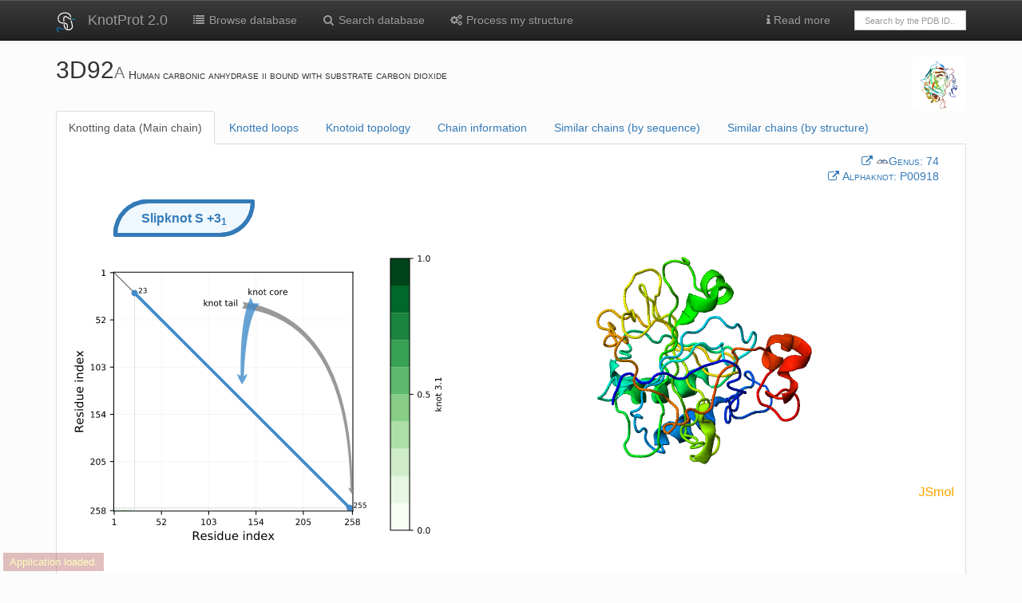

--- FILE ---
content_type: text/html; charset=utf-8
request_url: https://knotprot.cent.uw.edu.pl/view/3d92/A/
body_size: 23805
content:
<!doctype html>
<html>
<head>
    <title>
        
            3D92 | KnotProt
        
    </title>
    <link rel="stylesheet" href="/static/css/font-awesome.min.css">
    <link rel="stylesheet" href="/static/css/bootstrap.min.css">
    <link rel="stylesheet" href="/static/css/bootstrap-theme.css">
    <link rel="stylesheet" href="/static/css/my_custom.css">
    <link rel="stylesheet" href="/static/css/ChemDoodleWeb.css">
    <link rel="stylesheet" href="/static/css/knotoid.css">
    <link rel="stylesheet" href="/static/css/jquery-ui.min.css">
    <link rel="shortcut icon" type="image/svg+xml" href="/static/img/logo.svg">
    <style>
	.ui-autocomplete-loading {
		background: white url("/static/img/ui-anim_basic_16x16.gif" ) right center no-repeat;
	}
	.ui-front {
        z-index: 1001;
	}
	</style>
    <meta name="viewport" content="width=device-width, initial-scale=1.0">
    <!--[if lt IE 9]>
      <script src="https://oss.maxcdn.com/libs/html5shiv/3.7.0/html5shiv.js"></script>
      <script src="https://oss.maxcdn.com/libs/respond.js/1.3.0/respond.min.js"></script>
    <![endif]-->
    






<script type="text/javascript" src="/static/js/ChemDoodleWeb.js"></script>
<script src="/static/js/jquery-1.11.3.min.js"></script>
<script type="text/javascript" src="/static/js/htmlwidgets.customized_20180424.js"></script>
<link rel="stylesheet" href="/static/css/crosstalk.css">
<link rel="stylesheet" href="/static/css/rgl.css">
<script type="text/javascript" src="/static/js/rglClass.src.js"></script>
<script type="text/javascript" src="/static/js/CanvasMatrix.src.js"></script>
<script type="text/javascript" src="/static/js/rglWebGL.js"></script>
<script type="text/javascript" src="/static/js/crosstalk.min.js"></script>


<script type="text/javascript">
var jmolApplet0; // set up in HTML table, below
var jmolApplet1; // set up in HTML table, below
var jmolApplet2; // set up in HTML table, below
var jmolApplet3; // set up in HTML table, below
var use = "HTML5" // JAVA HTML5 WEBGL IMAGE  are all otions
var Info = {
	width: 640,
	height: 350,
	debug: false,
	color: "white",
	addSelectionOptions: false,
	use: "HTML5",
    j2sPath: "/static/js/j2s",
    script: "set platformSpeed 8; load /static/knot_data/3d92/A/3d92_A.pdb.gz;zoom 60",//;color property atomno",//script,
	disableInitialConsole: true
}
var InfoKnotoids = {
	width: 530,
	height: 530,
	debug: false,
	color: "white",
	addSelectionOptions: false,
	use: "HTML5",
    j2sPath: "/static/js/j2s",
    script: "set platformSpeed 8; load /static/knot_data/3d92/A/3d92_A.pdb.gz;zoom 60",//;color property atomno",//script,
	disableInitialConsole: true
}
var InfoLoop = {
	width: 640,
	height: 350,
	debug: false,
	color: "white",
	addSelectionOptions: false,
	use: "HTML5",
    j2sPath: "/static/js/j2s",
    script: "set platformSpeed 8; load /static/knot_data/3d92/A/3d92_A.pdb.gz;zoom 60",//;color property atomno",//script,
	disableInitialConsole: true
}
var InfoCysteine = {
	width: 640,
	height: 350,
	debug: false,
	color: "white",
	addSelectionOptions: false,
	use: "HTML5",
    j2sPath: "/static/js/j2s",
    script: "set platformSpeed 8; load /static/knot_data/3d92/A/3d92_A_cysteine_knot.pdb.gz;zoom 60",//;color property atomno",//script,
	disableInitialConsole: true
}
    $(window).bind('onload resize ready',function() {
        var h = jQuery("#svg-main").height();//-20;
        var w = jQuery("#svg-main").width()+150;//-20;
        jQuery("#jmolApplet0_appletinfotablediv").css({'width':w+'px'});
        jQuery("#jmolApplet0_appletinfotablediv").css({'height':h+'px'});

        var h_loop = jQuery("#svg-main_loop").height();//-20;
        var w_loop = jQuery("#svg-main_loop").width()+150;//-20;
        jQuery("#jmolApplet2_appletinfotablediv").css({'width':w_loop+'px'});
        jQuery("#jmolApplet2_appletinfotablediv").css({'height':h_loop+'px'});

        var w = jQuery("#panel-heading").width();//-20;
        if (w<1000) {
            jQuery("#jmolApplet1_appletinfotablediv").css({'width': 400 +'px'});
        }
        //jQuery("#jmolApplet1_appletinfotablediv").css({'width':w+'px'});
        //jQuery("#jmolApplet1_appletinfotablediv").css({'height':h+'px'});
    });
function figure_opacity(val) {
	document.getElementById("first_figure").style.opacity = 1-val/100;
	document.getElementById("second_figure").style.opacity = val/100;
	var content = 1-val/100
	content = content.toFixed(2)
	document.getElementById("opacity").innerHTML = "Knotoid matrix content: " + content;
}
function knotoid_cutoff(val) {
	document.getElementById("first_figure").src = "/static/knot_data/3d92/A/3d92_A_knotoid_matrix_" + val + ".png";
	document.getElementById("cutoff").innerHTML = "Knotoid cutoff: " + val;
}
</script>

</head>




<body>
<!-- Fixed navbar -->
<div class="navbar navbar-default navbar-inverse  navbar-static-top" role="navigation">
    <div class="container">
        <div class="navbar-header">
            <a class="navbar-brand" href="/"><img
                    src="/static/img/logo_W.svg" width="25px"></a>
            <a class="navbar-brand" href="/">KnotProt 2.0</a>
            <button type="button" class="navbar-toggle navbar-inverse" data-toggle="collapse" data-target=".navbar-collapse">
                <span class="icon-bar"></span><span class="icon-bar"></span>
            <span class="icon-bar"></span>
                <span class="sr-only">Toggle navigation</span>
            </button>
        </div>
        <div class="navbar-collapse collapse">
            <ul class="nav navbar-nav">
                <li><a href="/browse/"><i class="fa fa-list fa-fw"></i> Browse database</a></li>
                <li><a href="/search/"><i class="fa fa-search fa-fw"></i> Search database</a></li>
                <li><a href="/submit"><i class="fa fa-cogs fa-fw"></i> Process my structure</a>
                </li>
            </ul>

            <ul class="nav navbar-nav navbar-right">
                <li class="dropdown"><a href="#" class="dropdown-toggle" data-toggle="dropdown">
                    <i class="fa fa-info"></i> Read more</a></a>
                    <ul class="dropdown-menu" role="menu">
                        <li><a href="/introduction">Introduction</a></li>
                        <li><a href="/knot_detection">Knot detection</a></li>
                        <li><a href="/help_knotoids">Knotoids</a></li>
                        <li><a href="/help_knots_loop">Knots based on dissulfide and ion
                            bonds</a></li>
                        <li><a href="/help_cysteine_knots">Cysteine knots </a></li>
                        <li class="divider"></li>
                        <li role="presentation" class="dropdown-header">How to</li>
                        <li><a href="/tutorial_browse">Search and browse database</a></li>
                        <li><a href="/tutorial_analysis">Analyze single structure and trajectory</a>
                        </li>
                        <li><a href="/knot_plot">Interpret knotting data</a></li>
                        <li><a href="/apply_results">Apply results of fingerprint
                            analysis </a></li>
                        <li><a href="/tutorial_formats">Prepare files to submit data</a></li>
                        <li class="divider"></li>
                        <li><a href="/learn_more">About</a></li>
                        <li><a href="/browse/cysteine?set=nr">List of cysteine knots
                            (non-redundant) </a></li>
                        <li><a href="/browse/cysteine">List of cysteine knots (all) </a>
                        </li>
                        <li><a href="/about">Database statistics </a></li>
                        <li><a href="/api">API </a></li>
                        <li><a href="/server_status">Server status</a></li>
                        <li><a href="/cite">KnotProt references</a></li>
                        <li><a href="/contact">Contact</a></li>
                    </ul>
                </li>
                <li>
                    <form class="navbar-form" role="search" action="/browse/"
                          style="width:170px;margin-top:13px">
                        <div class="input-group">
                            
                            <input type="text" class="form-control" placeholder="Search by the PDB ID.."
                                   style="height:25px;font-size:11px" name="pdbid" id="pdbid" style="height:25px">
                        </div>
                    </form>
                </li>
                
        </div><!--/.nav-collapse -->
    </div>
</div>


<div class="container">
    <div class="row">
        <div class="col-md-11">
            

            <h2 style="vertical-align:bottom;display:inline"> 3D92<small>A </small></h2>
            <span class="capital"> Human carbonic anhydrase ii bound with substrate carbon dioxide</span>
        </div>


        <div class="col-md-1">
            <img class="img-rounded img-responsive" src="https://cdn.rcsb.org/images/structures/d9/3d92/3d92_chain-A.jpeg" style="width:310px;align:center" title="Image from the <span class='capital'>rcsb pdb</span> (www.rcsb.org)">
        </div>
    </div>
    <ul class="nav nav-tabs">
    
    <li class="active"><a href="#knotplot" data-toggle="tab">Knotting data (Main chain)</a></li>
        
    <li><a href="#knot_loop" data-toggle="tab">Knotted loops </a></li>
        
    
    
    <li><a href="#knotoids" data-toggle="tab">Knotoid topology </a></li>
    
    
    
    <li><a href="#protinfo" data-toggle="tab">Chain information</a></li>
    <li><a href="#simseq" data-toggle="tab">Similar chains (by sequence)</a></li>
        
    <li><a href="#simstr" data-toggle="tab">Similar chains (by structure)</a></li>
        
    
    </ul>

    <div class="tab-content">
        
        <div class="tab-pane active fade in" id="knotplot">
            <!-- start knot plot -->
<div class="row">
    <div class="col-md-12">
        
        
        
    </div>
    <div class="genus_main_view_container">
            
            <a href="http://genus.fuw.edu.pl/view/3d92/A/" target=_blank>
        <span style="white-space:nowrap;"><i class="fa fa-external-link"></i> <img src=/static/img/genus_logo.png width=16px><abbr>Genus:</abbr>  74</span>
    </a>
            
            
            <br>
            <a href="https://alphaknot.cent.uw.edu.pl/view/P00918/" target=_blank>
        <span style="white-space:nowrap;"><i class="fa fa-external-link"></i> <abbr>Alphaknot:</abbr>  P00918</span>
    </a>
            
            
    </div>
</div>



    <h5 class="knot_label_container"><div class="label label-primary">Slipknot <strong>S</strong> +3<sub>1</sub></div>
</h5>
<div class="row">

    <div class="col-md-5" id="svg-main"></div>
    <div id="mainPane" class="behind col-md-7"></div>

</div>
<div class="row">
    <div class="col-md-12">
        <br>&nbsp;
        <a id="help_map" tabindex="0" role="button" class="btn btn-default btn-xs" data-toggle="popover"
           data-trigger="focus" title="Help"><i class="fa fa-info"></i> Help</a>

        <a href="/knot_plot" target=_blank class="btn btn-default btn-xs"><i class="fa fa-info"></i>
            Knotting data interpretation</a>

        <button id="reload_jmol" class="btn btn-default btn-xs"><i class="fa fa-refresh"></i> Reload</button>
        
        <a id="fs" href="/viewFS/3d92/A/0/" target="_blank"
           class="btn btn-default btn-xs"><i class="fa fa-expand"></i> Full screen</a>
        
        <div class="btn-group">
            <button type="button" class="btn btn-default btn-xs dropdown-toggle" data-toggle="dropdown"><span
                    class="fa fa-download"></span> Download
            </button>
            <ul class="dropdown-menu" role="menu">
                <li><a href="/static/knot_data/3d92/A/3d92_A_vec.svg"
                       target=_blank><i class="fa fa-save fa-fw"></i><span class='capital'>svg</span> map (vector
                    format)</a></li>
                <li><a href="/static/knot_data/3d92/A/3d92_A.svg"
                       target=_blank><i class="fa fa-save fa-fw"></i><span class='capital'>svg</span> map with arrows
                    (rasterized)</a></li>
                <li><a href="/static/knot_data/3d92/A/3d92_A.png"
                       target=_blank><i class="fa fa-save fa-fw"></i><span class='capital'>png</span> map</a></li>
                <li><a href="/static/knot_data/3d92/A/knotmap_3d92_A.txt"
                       target=_blank><i class="fa fa-save fa-fw"></i>Raw data</a></li>
                <li class="divider"></li>
                <li><a href="/static/knot_data/3d92/A/3d92_A.pdb.gz"
                       target=_blank><i class="fa fa-save fa-fw"></i>Trimmed and renumbered protein chain (gzipped <span
                        class='capital'>pdb</span>)</a></li>
                <li><a href="/chains/3d92/A/chain.xyz.txt" target=_blank><i
                        class="fa fa-save fa-fw"></i>Protein chain in the <span class='capital'>xyz</span> file
                    format</a></li>
            </ul>
        </div>
    </div>

</div>

<div class="row">
    <div class="col-md-12">
        <table class="table table-hover table-condensed">
            <thead>
            <tr>
                <th></th>
                <th></th>
                <th></th>
                <th></th>
                <th></th>
                <th>Knot core range</th>
                <th>Knot core length</th>
                <th>Knot tails range</th>
                <th>Slipknot tails range</th>
                <th>Slipknot loops range</th>
                <th>N-end length</th>
                <th>C-end length</th>
                <th>Type</th>
            </tr>
            </thead>
            <tbody>
            
            
            <tr id=row_31>
                <td><a href="#" id=btn_31><span class="label label-primary"><i
                        class="fa fa-hand-o-right"></i> view details</span></a></td>
                <td>
                    
                </td>
                <td>
                    <div rel='tooltip' data-toggle='tooltip' data-placement='top'
                         title="Currently selected. Click 'reload' to set default view."
                         id=marker_31></div>
                </td>
                <td>
                    <img width=20 class="img-responsive"
                         src="/static/img/knot_types/31.png"></td>
                <td>
                    <a href="#" id=btn_31><span class="label label-primary">
                +3<sub>1</sub></span></a>
                </td>
                <td> 23-255</td>
                <td>233</td>
                <td>1-22, 256-258</td>
                <td></td>
                <td></td>
                <td>22</td>
                <td>3</td>
                <td>
                    
                    knot
                    
                </td>
            </tr>
            
            
            
            
            
            
            
            
            </tbody>
        </table>
        <table class="table table-condensed table-bordered">
            <tr>
                <td><h6>Chain Sequence</h6></td>
                <td>
                    <div class="sequence" id="sequence">[base64]</div>
                </td>
            </tr>
        </table>
    </div>
</div>


        </div>
            
        <div class="tab-pane fade" id="knot_loop">
            <!-- start knot_loop -->

<div class="row">
    <div class="col-md-1"></div>
    <div class="col-md-10">
        <div class="alert alert-info alert-dismissable">
            <button type="button" class="close" data-dismiss="alert" aria-hidden="true">&times;</button>
            Note, that the numbers in the matrix denote the consecutive residues in the loop, not the index of amino acids in the chain!
        </div>
    </div>
    <div class="col-md-1"></div>
</div>
<h5 class="knot_label_container"><div class="label label-primary">Knot <strong>K</strong> 3x +3<sub>1</sub></div>
</h5>
<div class="row">
    <div class="col-md-5" id="svg-main_loop"></div>
    <div id="mainPane_loop" class="behind col-md-7"></div>
</div>
<div class="row">
    <div class="col-md-7">
        <br>&nbsp;
        <a id="help_map" tabindex="0" role="button" class="btn btn-default btn-xs" data-toggle="popover"
           data-trigger="focus" title="Help"><i class="fa fa-info"></i> Help</a>

        <a href="/help_knots_loop" target=_blank class="btn btn-default btn-xs"><i class="fa fa-info"></i>
            Knotting data interpretation</a>

        <button id="reload_jmol_loop" class="btn btn-default btn-xs"><i class="fa fa-refresh"></i> Reload</button>
        
        <a id="fs" href="/viewFSloop/3d92/A/0/" target="_blank"
           class="btn btn-default btn-xs"><i class="fa fa-expand"></i> Full screen</a>
        
        <div class="btn-group">
            <button type="button" class="btn btn-default btn-xs dropdown-toggle" data-toggle="dropdown"><span
                    class="fa fa-download"></span> Download
            </button>
            <ul class="dropdown-menu" role="menu">
                
                <li><a href="/static/knot_data/3d92/A/3d92_A_loop1_vec.svg"
                       target=_blank><i class="fa fa-save fa-fw"></i><span class='capital'>svg</span> loop 1 map (vector format)</a></li>
                <li><a href="/static/knot_data/3d92/A/3d92_A_loop1.png"
                       target=_blank><i class="fa fa-save fa-fw"></i><span class='capital'>png</span> loop 1 map</a></li>
                <li><a href="/static/knot_data/3d92/A/knotmap_3d92_A_loop1.txt"
                       target=_blank><i class="fa fa-save fa-fw"></i>loop 1 raw data</a></li>
                <li><a href="/static/knot_data/3d92/A/3d92_A_loop1.xyz"
                       target=_blank><i class="fa fa-save fa-fw"></i>loop 1 coordinates</a></li>
                
                <li><a href="/static/knot_data/3d92/A/3d92_A_loop2_vec.svg"
                       target=_blank><i class="fa fa-save fa-fw"></i><span class='capital'>svg</span> loop 2 map (vector format)</a></li>
                <li><a href="/static/knot_data/3d92/A/3d92_A_loop2.png"
                       target=_blank><i class="fa fa-save fa-fw"></i><span class='capital'>png</span> loop 2 map</a></li>
                <li><a href="/static/knot_data/3d92/A/knotmap_3d92_A_loop2.txt"
                       target=_blank><i class="fa fa-save fa-fw"></i>loop 2 raw data</a></li>
                <li><a href="/static/knot_data/3d92/A/3d92_A_loop2.xyz"
                       target=_blank><i class="fa fa-save fa-fw"></i>loop 2 coordinates</a></li>
                
                <li><a href="/static/knot_data/3d92/A/3d92_A_loop3_vec.svg"
                       target=_blank><i class="fa fa-save fa-fw"></i><span class='capital'>svg</span> loop 3 map (vector format)</a></li>
                <li><a href="/static/knot_data/3d92/A/3d92_A_loop3.png"
                       target=_blank><i class="fa fa-save fa-fw"></i><span class='capital'>png</span> loop 3 map</a></li>
                <li><a href="/static/knot_data/3d92/A/knotmap_3d92_A_loop3.txt"
                       target=_blank><i class="fa fa-save fa-fw"></i>loop 3 raw data</a></li>
                <li><a href="/static/knot_data/3d92/A/3d92_A_loop3.xyz"
                       target=_blank><i class="fa fa-save fa-fw"></i>loop 3 coordinates</a></li>
                
                <li class="divider"></li>
                <li><a href="/static/knot_data/3d92/A/3d92_A.pdb.gz"
                       target=_blank><i class="fa fa-save fa-fw"></i>Trimmed and renumbered protein chain (gzipped <span
                        class='capital'>pdb</span>)</a></li>
                <li><a href="/chains/3d92/A/chain.xyz.txt" target=_blank><i
                        class="fa fa-save fa-fw"></i>Protein chain in the <span class='capital'>xyz</span> file
                    format</a></li>
            </ul>
        </div>
    </div>
    <div class="col-md-5">
        <div class="alert alert-info alert-dismissable" id="knot_loop_info" style="display:none;">
            <button type="button" class="close" data-dismiss="alert" aria-hidden="true">&times;</button>
            The loop was shown in the structure. The beads denote the branching residues or the ions.
        </div>
    </div>
</div>


<div class="row">
    <div class="col-md-12">
        <table class="table table-condensed">
            <thead>
            <tr>
                <th></th>
                <th></th>
                <th></th>
                <th></th>
                <th>Knot core range</th>
                <th>Knot core length</th>
                <th>Knot tails range</th>
                <th>Slipknot tails range</th>
                <th>Slipknot loops range</th>
                <th>N-end length</th>
                <th>C-end length</th>
                <th>Type</th>
            </tr>
            </thead>
            <tbody>
            
                
                
                <tr id="details_loop1" class="probabilistic" style="display:table-row;">
                    <td>
                        <div rel='tooltip' data-toggle='tooltip' data-placement='top'
                             title="Show loop-forming fragments in the sequence and in the structure.">
                            <a href="#" id="btn_loop1_knot31">
                                <span class="label label-primary"><i class="fa fa-hand-o-right"></i> view details</span>
                            </a>
                        </div>
                    </td>
                    <td>
                    <div rel='tooltip' data-toggle='tooltip' data-placement='top'
                         title="Currently selected. Click 'reload' to set default view."
                         id="marker_loop1_knot31"></div>
                    </td>
                    <td>
                        <img width=20 class="img-responsive"
                             src="/static/img/knot_types/31.png"></td>
                    <td><span class="label label-primary">
                    +
                        3<sub>1</sub></span></a>
                    </td>
                    <td>22-254</td>
                    <td>233</td>
                    <td>1-21, 255-258</td>
                    <td></td>
                    <td></td>
                    <td>21</td>
                    <td>4</td>
                    <td>knot</td>
                </tr>
                
            
                
                
                <tr id="details_loop2" class="probabilistic" style="display:none;">
                    <td>
                        <div rel='tooltip' data-toggle='tooltip' data-placement='top'
                             title="Show loop-forming fragments in the sequence and in the structure.">
                            <a href="#" id="btn_loop2_knot31">
                                <span class="label label-primary"><i class="fa fa-hand-o-right"></i> view details</span>
                            </a>
                        </div>
                    </td>
                    <td>
                    <div rel='tooltip' data-toggle='tooltip' data-placement='top'
                         title="Currently selected. Click 'reload' to set default view."
                         id="marker_loop2_knot31"></div>
                    </td>
                    <td>
                        <img width=20 class="img-responsive"
                             src="/static/img/knot_types/31.png"></td>
                    <td><span class="label label-primary">
                    +
                        3<sub>1</sub></span></a>
                    </td>
                    <td>24-234</td>
                    <td>211</td>
                    <td>235-237</td>
                    <td>1-1</td>
                    <td>2-23</td>
                    <td>1</td>
                    <td>2</td>
                    <td>slipknot</td>
                </tr>
                
            
                
                
                <tr id="details_loop3" class="probabilistic" style="display:none;">
                    <td>
                        <div rel='tooltip' data-toggle='tooltip' data-placement='top'
                             title="Show loop-forming fragments in the sequence and in the structure.">
                            <a href="#" id="btn_loop3_knot31">
                                <span class="label label-primary"><i class="fa fa-hand-o-right"></i> view details</span>
                            </a>
                        </div>
                    </td>
                    <td>
                    <div rel='tooltip' data-toggle='tooltip' data-placement='top'
                         title="Currently selected. Click 'reload' to set default view."
                         id="marker_loop3_knot31"></div>
                    </td>
                    <td>
                        <img width=20 class="img-responsive"
                             src="/static/img/knot_types/31.png"></td>
                    <td><span class="label label-primary">
                    +
                        3<sub>1</sub></span></a>
                    </td>
                    <td>23-230</td>
                    <td>208</td>
                    <td>1-22, 231-235</td>
                    <td></td>
                    <td></td>
                    <td>22</td>
                    <td>5</td>
                    <td>knot</td>
                </tr>
                
            
            </tbody>
        </table>
        <table class="table table-condensed">
            <thead>
            <tr>
                <th></th>
                <th></th>
                <th></th>
                <th>Fingerprint</th>
                <th>Knot forming loop</th>
                <th>Loop type</th>
                <th></th>
            </tr>
            </thead>
            <tbody>
            
                
                <tr id="loop1" class="probabilistic">
                    <td>
                        <div rel='tooltip' data-toggle='tooltip' data-placement='top'
                             title="Show loop in the structure and display information about the knot contained in the loop">
                            <a href="#" id="btn_loop1_details">
                                <span class="label label-primary"><i class="fa fa-hand-o-right"></i> knots details</span>
                            </a>
                        </div>
                    </td>
                    <td>
                        
                    </td>
                    <td>
                        <div rel='tooltip' data-toggle='tooltip' data-placement='top'
                             title="Currently selected. Click 'reload' to set default view."
                             id=marker_loop1>
                        </div>
                    </td>
                    <td>
                        <a href="#" id=btn_loop1><span class="label label-primary">
                            K +3<sub>1</sub></span></a>
                    </td>
                    <td>His4 ... His94 &lt;-&gt; <div class="ion_interaction"><span class="interactiontooltip">Bridging ion</span>Zn262</div>  &lt;-&gt; His96 ... <div class="closure_interaction"><span class="interactiontooltip">Chain closure</span>Lys261 &lt;-&gt; His4</div></td>
                    <td>probabilistic</td>
                    <td>
                        <div rel='tooltip' data-toggle='tooltip' data-placement='top'
                             title="Show loop-forming fragments in the sequence and in the structure.">
                            <a href="#" id="btn_loop1_sequence">
                                <span class="label label-primary"><i class="fa fa-paint-brush"></i> color sequence</span>
                            </a>
                        </div>
                    </td>
                </tr>
            
                
                <tr id="loop2" class="probabilistic">
                    <td>
                        <div rel='tooltip' data-toggle='tooltip' data-placement='top'
                             title="Show loop in the structure and display information about the knot contained in the loop">
                            <a href="#" id="btn_loop2_details">
                                <span class="label label-primary"><i class="fa fa-hand-o-right"></i> knots details</span>
                            </a>
                        </div>
                    </td>
                    <td>
                        
                    </td>
                    <td>
                        <div rel='tooltip' data-toggle='tooltip' data-placement='top'
                             title="Currently selected. Click 'reload' to set default view."
                             id=marker_loop2>
                        </div>
                    </td>
                    <td>
                        <a href="#" id=btn_loop2><span class="label label-primary">
                            K +3<sub>1</sub></span></a>
                    </td>
                    <td>His4 ... His96 &lt;-&gt; <div class="ion_interaction"><span class="interactiontooltip">Bridging ion</span>Zn262</div>  &lt;-&gt; His119 ... <div class="closure_interaction"><span class="interactiontooltip">Chain closure</span>Lys261 &lt;-&gt; His4</div></td>
                    <td>probabilistic</td>
                    <td>
                        <div rel='tooltip' data-toggle='tooltip' data-placement='top'
                             title="Show loop-forming fragments in the sequence and in the structure.">
                            <a href="#" id="btn_loop2_sequence">
                                <span class="label label-primary"><i class="fa fa-paint-brush"></i> color sequence</span>
                            </a>
                        </div>
                    </td>
                </tr>
            
                
                <tr id="loop3" class="probabilistic">
                    <td>
                        <div rel='tooltip' data-toggle='tooltip' data-placement='top'
                             title="Show loop in the structure and display information about the knot contained in the loop">
                            <a href="#" id="btn_loop3_details">
                                <span class="label label-primary"><i class="fa fa-hand-o-right"></i> knots details</span>
                            </a>
                        </div>
                    </td>
                    <td>
                        
                    </td>
                    <td>
                        <div rel='tooltip' data-toggle='tooltip' data-placement='top'
                             title="Currently selected. Click 'reload' to set default view."
                             id=marker_loop3>
                        </div>
                    </td>
                    <td>
                        <a href="#" id=btn_loop3><span class="label label-primary">
                            K +3<sub>1</sub></span></a>
                    </td>
                    <td>His4 ... His94 &lt;-&gt; <div class="ion_interaction"><span class="interactiontooltip">Bridging ion</span>Zn262</div>  &lt;-&gt; His119 ... <div class="closure_interaction"><span class="interactiontooltip">Chain closure</span>Lys261 &lt;-&gt; His4</div></td>
                    <td>probabilistic</td>
                    <td>
                        <div rel='tooltip' data-toggle='tooltip' data-placement='top'
                             title="Show loop-forming fragments in the sequence and in the structure.">
                            <a href="#" id="btn_loop3_sequence">
                                <span class="label label-primary"><i class="fa fa-paint-brush"></i> color sequence</span>
                            </a>
                        </div>
                    </td>
                </tr>
            
            </tbody>
        </table>
        <table class="table table-condensed table-bordered">
            <tr>
                <td><h6>Chain Sequence</h6></td>
                <td>
                    <div class="sequence" id="sequence_loop">[base64]
                    </div>
                </td>
            </tr>
        </table>
    </div>
</div>


        </div>
            
        
        
        <div class="tab-pane fade" id="knotoids">
            





<script>
// Set height of the matrix containing the diagrams according to the size of the matrix
document.addEventListener('DOMContentLoaded', function() {
    //loadChangeJmol();
    var url = document.getElementById("first_figure").src;
    var img = new Image;
    img.onload = function() {
        document.getElementById("knotoid_matrix").setAttribute("style"," position: relative; width: 550px; height: " + img.height + "px;");
    };
    img.src = url;
}, false);
</script>


<div class="panel panel-primary">
    <div class="panel-heading">
        <strong>Whole chain analysis</strong>
    </div>
    <div class="panel-body">
        <div class="row">
            <div class="col-md-6"><img src="/static/knot_data/3d92/A/3d92_A_projection_map.png" alt=""
                                       class="img-responsive img-rounded thumbnail"></div>
            <div class="col-md-3" id="htmlwidget_container">

                <div id="rgl12345" class="rglWebGL html-widget">
                <!--    style="width:500px;height:400px;">-->
                </div>

                <script type="application/json" data-for="rgl12345" src="/static/knot_data/3d92/A/3d92_A_projection_data.json"></script>
                <script type="application/htmlwidget-sizing" data-for="rgl12345">
                    {"viewer":{"width":500,"height":400,"padding":0,"fill":false},"browser":{"width":400,"height":400,"padding":0,"fill":false}}
                </script>
            </div>
        </div>
        <div class="row">
            <div class="col-md-12">
                <br>&nbsp;
                <a id="help_map_knotoids" tabindex="0" role="button" class="btn btn-default btn-xs" data-toggle="popover"
                data-trigger="focus" title="Help">
                    <i class="fa fa-info"></i> Help
                </a>
                <a href="/help_knotoids" target=_blank class="btn btn-default btn-xs"><i class="fa fa-info"></i>Knotoid
                    data interpretation</a>
                <!--<button id="reload_jmol_knotoids" class="btn btn-default btn-xs"><i class="fa fa-refresh"></i>Reload</button>-->
                <a id="fs_knotoids" href="/viewFsKnotoidWhole/3d92/A/0/" target="_blank" class="btn btn-default btn-xs"><i
                        class="fa fa-expand"></i>Full screen</a>
                <div class="btn-group">
                    <button type="button" class="btn btn-default btn-xs dropdown-toggle" data-toggle="dropdown">
                        <span class="fa fa-download"></span>Download
                    </button>
                    <ul class="dropdown-menu" role="menu">
                        <li><a href="/static/knot_data/3d92/A/3d92_A_projection_map.png" target=_blank><i
                                class="fa fa-save fa-fw"></i>Knotoid projection map</a></li>
                        <li><a href="/static/knot_data/3d92/A/3d92_A_diagrams.txt" target=_blank><i
                                class="fa fa-save fa-fw"></i>Raw data</a></li>
                    </ul>
                </div>
            </div>
        </div>
    </div>
</div>
<div class="panel panel-primary">
    <div class="panel-heading">
        <strong>Subchain analysis</strong><a name="subchain">&nbsp</a>
    </div>
    <div class="panel-body">
        <div class="row">
            <div class="col-md-6">
                <div id="infoDiv" style="display: none; position: absolute;">
                    <p><span class="propname">Residue index:</span> (x, y) = (<span id="resX"></span>, <span id="resY"></span>)</p>
                    <p><span class="propname">Knot info:</span> <span id="knotInfo"></span></p>
                    <p><span class="propname">Frequency:</span> <span id="frequency"></span></p>
                    <div class="alert"><p><span id="alert1"></span></p><p><span id="alert2"></span></p></div>
                </div>
                <div style="float: left;width:30px; padding-top: 50px;">
                    <input id="input_knotoid_cutoff" autocomplete="off" type="range" orient="vertical" min="0.1" max="0.5" step="0.1" value="0.5"
                           oninput="knotoid_cutoff(this.value)" onchange="knotoid_cutoff(this.value)"/>
                    <p id="cutoff">Knotoid cutoff: 0.5</p>
                </div>
                <div class="knotoid_matrix_block">
                    <div id="knotoid_matrix" class="knotoid_matrix">
                        <div id="knotoid_first_figure" class="knotoid_figure"><img id="first_figure" src="/static/knot_data/3d92/A/3d92_A_knotoid_matrix_0.5.png"></div>
                        <div id="knotoid_second_figure" class="knotoid_figure"><img id="second_figure" src="/static/knot_data/3d92/A/3d92_A.png"></div>
                    </div>
                    <br>
                    <input autocomplete="off" type="range" name="rangeInput" value="0" min="0" max="100"
                           oninput="figure_opacity(this.value)" style="width: 470px;">
                    <p id="opacity">Knotoid matrix content: 1</p>
                </div>
            </div>
            <div class="col-md-6">
                <div id="knotoidsPane" style="float: left; padding-top: 50px;"/>
            </div>
        </div>
        <div class="row">
            <div class="col-md-12">
                <br>&nbsp;
                <a id="help_map_knotoids_matrix" tabindex="0" role="button" class="btn btn-default btn-xs" data-toggle="popover"
                data-trigger="focus" title="Help">
                    <i class="fa fa-info"></i> Help
                </a>
                <a href="/help_knotoids" target=_blank class="btn btn-default btn-xs"><i class="fa fa-info"></i>Knotoid
                    subchains data interpretation</a>
                <button id="reload_jmol_knotoid" class="btn btn-default btn-xs"><i class="fa fa-refresh"></i>Reload</button>
                <a id="fs" href="/viewFsKnotoidSubchain/3d92/A/0/" target="_blank" class="btn btn-default btn-xs"><i
                        class="fa fa-expand"></i>Full screen</a>
                <div class="btn-group">
                    <button type="button" class="btn btn-default btn-xs dropdown-toggle" data-toggle="dropdown">
                        <span class="fa fa-download"></span>Download
                    </button>
                    <ul class="dropdown-menu" role="menu">
                        <li><a href="/static/knot_data/3d92/A/3d92_A_projection_map.png" target=_blank><i class="fa fa-save fa-fw"></i>Knotoid
                            matrix (cutoff 0.5)</a></li>
                        <li><a href="/static/knot_data/3d92/A/3d92_A_data.txt" target=_blank><i class="fa fa-save fa-fw"></i>Knotoid matrix -
                            raw data</a>
                        </li>
                        <li><a href="/static/knot_data/3d92/A/3d92_A_disk_matrix.png" target=_blank><i class="fa fa-save fa-fw"></i>Knotoid
                            circular matrix</a></li>
                        <li><a href="/static/knot_data/3d92/A/3d92_A_fingerprint_matrix.png" target=_blank><i class="fa fa-save fa-fw"></i>Knotoid
                            fingerprint matrix</a></li>
                        <li><a href="/static/knot_data/3d92/A/3d92_A_knotted-core.txt" target=_blank><i class="fa fa-save fa-fw"></i>Knotted Core - raw data</a></li>
                        <li><a href="/static/knot_data/3d92/A//search100.txt" target=_blank><i class="fa fa-save fa-fw"></i>Knotoid Search - raw data</a></li>
                    </ul>
                </div>
            </div>
        </div>


        <div class="row">
            <div class="col-md-12">
                <table class="table table-hover table-condensed">
                    <thead>
                    <tr>
                        <th></th>
                        <th></th>
                        <th></th>
                        <th></th>
                        <th></th>
                        <th>Knot core range</th>
                        <th>Knot core length</th>
                        <th>Knot tails range</th>
                        <th>Slipknot tails range</th>
                        <th>Slipknot loops range</th>
                        <th>N-end length</th>
                        <th>C-end length</th>
                        <th>Type</th>
                    </tr>
                    </thead>
                    <tbody>
                    
                    
                    
                    <tr id=row_31_26-256>
                        <td><a href="#subchain" id=btn_31_26-256><span class="label label-primary"><i
                                class="fa fa-hand-o-right"></i> view details</span></a></td>
                        <td>
                            
                        </td>
                        <td>
                            <div rel='tooltip' data-toggle='tooltip' data-placement='top'
                                 title="Currently selected. Click 'reload' to set default view."
                                 id=marker_31_26-256></div>
                        </td>
                        <td>
                            <img width=20 class="img-responsive"
                                 src="/static/img/knotoid_types/k3.1_vsmall.png"></td>
                        <td>
                            <a href="#" id=btn_icon_31><span class="label label-primary">
                3.1</span></a>
            </div>
            </td>
            <td> 26-256</td>
            <td>231</td>
            <td>1-25, 257-257</td>
            <td></td>
            <td></td>
            <td>25</td>
            <td>1</td>
            <td>
                
                knot
                
            </td>
            </tr>
            
                    
                    
                    <tr id=row_21_24-251>
                        <td><a href="#subchain" id=btn_21_24-251><span class="label label-primary"><i
                                class="fa fa-hand-o-right"></i> view details</span></a></td>
                        <td>
                            
                        </td>
                        <td>
                            <div rel='tooltip' data-toggle='tooltip' data-placement='top'
                                 title="Currently selected. Click 'reload' to set default view."
                                 id=marker_21_24-251></div>
                        </td>
                        <td>
                            <img width=20 class="img-responsive"
                                 src="/static/img/knotoid_types/k2.1_vsmall.png"></td>
                        <td>
                            <a href="#" id=btn_icon_21><span class="label label-primary">
                2.1</span></a>
            </div>
            </td>
            <td> 24-251</td>
            <td>228</td>
            <td>1-23</td>
            <td>257-257</td>
            <td>252-256</td>
            <td>23</td>
            <td>1</td>
            <td>
                
                slipknot
                
            </td>
            </tr>
            
            </tbody>
            </table>
        </div>
    </div>
</div>
</div>
</div>
        </div>
        
        
        
        <div class="tab-pane fade" id="protinfo">
            

<div class="row">
    <div class="col-md-9">
        <table class="table table-striped table-bordered table-condensed">
            
            
            
            
            
            
            
            
            <tr>
                <td>
                    <small>
                        sequence length
                    </small>
                </td>
                <td class="col-md-10">

                    
                    257
                    

                    <br>
                    
                    
                    
                </td>
            </tr>
            
            
            
            <tr>
                <td>
                    <small>
                        structure length
                    </small>
                </td>
                <td class="col-md-10">

                    
                    257
                    

                    <br>
                    
                    
                    
                </td>
            </tr>
            
            
            
            
            
            
            
            
            
            <tr>
                <td>
                    <small>
                        publication title
                    </small>
                </td>
                <td class="col-md-10">

                    
                    Entrapment of carbon dioxide in the active site of carbonic anhydrase II
                    

                    <br>
                    

                    <a href="https://pubmed.ncbi.nlm.nih.gov/18768466" target=_blank>
    <span style="white-space:nowrap;"><i class="fa fa-external-link"></i> <abbr>pubmed</abbr></span>
</a>
                    
                    
                    <a href="https://dx.doi.org/10.1074/jbc.M805353200" target=_blank>
    <span style="white-space:nowrap;"><i class="fa fa-external-link"></i> <abbr>doi</abbr> </span>
</a>
                    
                    
                    <a href="https://www.rcsb.org/pdb/explore/explore.do?structureId=3d92" target=_blank>
    <span style="white-space:nowrap;"><i class="fa fa-external-link"></i> <abbr>rcsb</abbr> </span>
</a>
                    
                </td>
            </tr>
            
            
            
            <tr>
                <td>
                    <small>
                        molecule tags
                    </small>
                </td>
                <td class="col-md-10">

                    
                    Lyase
                    

                    <br>
                    
                    
                    
                </td>
            </tr>
            
            
            
            <tr>
                <td>
                    <small>
                        molecule keywords
                    </small>
                </td>
                <td class="col-md-10">

                    
                    carbonic anhydrase II
                    

                    <br>
                    
                    
                    
                </td>
            </tr>
            
            
            
            <tr>
                <td>
                    <small>
                        source organism
                    </small>
                </td>
                <td class="col-md-10">

                    
                    Homo sapiens
                    

                    <br>
                    
                    
                    
                </td>
            </tr>
            
            
            
            
            
            
            
            
            
            
            
            
            
            
            
            <tr>
                <td>
                    <small>
                        total genus
                    </small>
                </td>
                <td class="col-md-10">

                    
                        <a href="https://genus.fuw.edu.pl/view/3d92/A/" target=_blank>
    <span style="white-space:nowrap;"><i class="fa fa-external-link"></i> <img src=/static/img/genus_logo.png width=16px><abbr>Genus:</abbr>  74</span>
</a>
                    

                    <br>
                    
                    
                    
                </td>
            </tr>
            
            
            
            
            <tr>
                <td>
                    <small><span class=capital>ec</span> nomenclature</small>
                </td>
                <td>
                    
                    <a href=https://www.ebi.ac.uk/thornton-srv/databases/cgi-bin/enzymes/GetPage.pl?ec_number=4.2.1.1
                       target=_blank><i class="fa fa-external-link"></i> <span class=capital>ec</span>
                        <strong>4.2.1.1</strong>: Carbonate dehydratase. </a> <br>

                    
                </td>
            </tr>
            <tr>
                <td>
                    <small><span class=capital>pdb</span> deposition date</small>
                </td>
                
                <td>2008-05-26</td>
            </tr>
            
            <tr>
                <td>
                    <small>KnotProt deposition date</small>
                </td>
                
                <td>2018-10-20</td>
            </tr>
            

        </table>
        
        <h4><span class='capital'>pfam</span> database annotations</h4>
        <table class="table table-striped table-bordered ">
            <thead>
            <tr>
                <th>chain</th>
                <th>Pfam Accession Code</th>
                <th>Pfam Family Identifier</th>
                <th>Pfam Description</th>
            </thead>
            <tbody>
            
            <tr>
                <td>A</td>
                <td>
                    <a href="https://pfam.xfam.org/family?acc=PF00194" target=_blank><i class="fa fa-external-link"></i>
                        PF00194</a>
                </td>
                <td>Carb_anhydrase</td>
                <td>Eukaryotic-type carbonic anhydrase</td>
            </tr>
            
            </tbody>
        </table>
        
    </div>
    <div class="col-md-3">
        <center><img class="img-rounded img-responsive" style="margin-top:1%;height:200px"
                     src="https://cdn.rcsb.org/images/structures/d9/3d92/3d92_chain-A.jpeg">
            <small class="text-muted">Image from the <span class='capital'>rcsb pdb</span> (www.rcsb.org)</small>
        </center>
    </div>
</div>
        </div>
        
        <div class="tab-pane fade " id="simstr">
            

    
    <table class="table table-striped table-bordered ">
        <thead>
            <tr><th><div rel='tooltip' data-toggle='tooltip' data-placement='bottom' title="Note that classification in the table refers to whole chain, not only (slip)knotted fragment"><span class="capital">cath</span> code <i class="fa fa-info-circle"></i></div>
            
            </th><th>Class</th><th>Architecture</th><th>Topology</th><th>Homology</th><th>Domain</th>
            </thead>
            <tbody>
            
            <tr>
                <td><a href="https://www.cathdb.info/version/latest/superfamily/3.10.200.10" target=_blank><nobr><i class="fa fa-external-link"></i> 3.10.200.10</nobr></a></td>
                <td>Alpha Beta</td>
                <td>Roll</td>
                <td>Carbonic Anhydrase II</td>
                <td>Carbonic Anhydrase II</td>
                <td><a href="https://www.cathdb.info/version/latest/domain/3d92A00" target=_blank><nobr><i class="fa fa-external-link"></i> 3d92A00</a></td>
            </tr>
            
            <tr>
                <td><a href="https://www.cathdb.info/version/latest/superfamily/3.10.200.10" target=_blank><nobr><i class="fa fa-external-link"></i> 3.10.200.10</nobr></a></td>
                <td>Alpha Beta</td>
                <td>Roll</td>
                <td>Carbonic Anhydrase II</td>
                <td>Carbonic Anhydrase II</td>
                <td><a href="https://www.cathdb.info/version/latest/domain/3d92A00" target=_blank><nobr><i class="fa fa-external-link"></i> 3d92A00</a></td>
            </tr>
            
            </tbody>
        </table>
        <small>

        
            <a href="/view/1I91/A/">
        <span style="white-space:nowrap;"><i class="fa fa-external-link"></i>  1I91<small>A</small></span>
    </a>
        
            <a href="/view/3MHM/A/">
        <span style="white-space:nowrap;"><i class="fa fa-external-link"></i>  3MHM<small>A</small></span>
    </a>
        
            <a href="/view/1HCB/A/">
        <span style="white-space:nowrap;"><i class="fa fa-external-link"></i>  1HCB<small>A</small></span>
    </a>
        
            <a href="/view/1CIM/A/">
        <span style="white-space:nowrap;"><i class="fa fa-external-link"></i>  1CIM<small>A</small></span>
    </a>
        
            <a href="/view/1IF5/A/">
        <span style="white-space:nowrap;"><i class="fa fa-external-link"></i>  1IF5<small>A</small></span>
    </a>
        
            <a href="/view/2FNM/A/">
        <span style="white-space:nowrap;"><i class="fa fa-external-link"></i>  2FNM<small>A</small></span>
    </a>
        
            <a href="/view/1CVH/A/">
        <span style="white-space:nowrap;"><i class="fa fa-external-link"></i>  1CVH<small>A</small></span>
    </a>
        
            <a href="/view/1RZC/A/">
        <span style="white-space:nowrap;"><i class="fa fa-external-link"></i>  1RZC<small>A</small></span>
    </a>
        
            <a href="/view/2NWY/A/">
        <span style="white-space:nowrap;"><i class="fa fa-external-link"></i>  2NWY<small>A</small></span>
    </a>
        
            <a href="/view/3DCS/A/">
        <span style="white-space:nowrap;"><i class="fa fa-external-link"></i>  3DCS<small>A</small></span>
    </a>
        
            <a href="/view/1G1D/A/">
        <span style="white-space:nowrap;"><i class="fa fa-external-link"></i>  1G1D<small>A</small></span>
    </a>
        
            <a href="/view/3HLJ/A/">
        <span style="white-space:nowrap;"><i class="fa fa-external-link"></i>  3HLJ<small>A</small></span>
    </a>
        
            <a href="/view/1OQ5/A/">
        <span style="white-space:nowrap;"><i class="fa fa-external-link"></i>  1OQ5<small>A</small></span>
    </a>
        
            <a href="/view/3B1B/A/">
        <span style="white-space:nowrap;"><i class="fa fa-external-link"></i>  3B1B<small>A</small></span>
    </a>
        
            <a href="/view/1V9E/A/">
        <span style="white-space:nowrap;"><i class="fa fa-external-link"></i>  1V9E<small>A</small></span>
    </a>
        
            <a href="/view/1KOQ/A/">
        <span style="white-space:nowrap;"><i class="fa fa-external-link"></i>  1KOQ<small>A</small></span>
    </a>
        
            <a href="/view/1DMY/A/">
        <span style="white-space:nowrap;"><i class="fa fa-external-link"></i>  1DMY<small>A</small></span>
    </a>
        
            <a href="/view/3HKQ/A/">
        <span style="white-space:nowrap;"><i class="fa fa-external-link"></i>  3HKQ<small>A</small></span>
    </a>
        
            <a href="/view/3MNK/A/">
        <span style="white-space:nowrap;"><i class="fa fa-external-link"></i>  3MNK<small>A</small></span>
    </a>
        
            <a href="/view/2HFW/A/">
        <span style="white-space:nowrap;"><i class="fa fa-external-link"></i>  2HFW<small>A</small></span>
    </a>
        
            <a href="/view/1DCA/A/">
        <span style="white-space:nowrap;"><i class="fa fa-external-link"></i>  1DCA<small>A</small></span>
    </a>
        
            <a href="/view/1I9O/A/">
        <span style="white-space:nowrap;"><i class="fa fa-external-link"></i>  1I9O<small>A</small></span>
    </a>
        
            <a href="/view/3M98/A/">
        <span style="white-space:nowrap;"><i class="fa fa-external-link"></i>  3M98<small>A</small></span>
    </a>
        
            <a href="/view/2NXS/A/">
        <span style="white-space:nowrap;"><i class="fa fa-external-link"></i>  2NXS<small>A</small></span>
    </a>
        
            <a href="/view/1CAM/A/">
        <span style="white-space:nowrap;"><i class="fa fa-external-link"></i>  1CAM<small>A</small></span>
    </a>
        
            <a href="/view/1ZSA/A/">
        <span style="white-space:nowrap;"><i class="fa fa-external-link"></i>  1ZSA<small>A</small></span>
    </a>
        
            <a href="/view/3B4F/A/">
        <span style="white-space:nowrap;"><i class="fa fa-external-link"></i>  3B4F<small>A</small></span>
    </a>
        
            <a href="/view/1JV0/A/">
        <span style="white-space:nowrap;"><i class="fa fa-external-link"></i>  1JV0<small>A</small></span>
    </a>
        
            <a href="/view/3M2Z/A/">
        <span style="white-space:nowrap;"><i class="fa fa-external-link"></i>  3M2Z<small>A</small></span>
    </a>
        
            <a href="/view/2F14/A/">
        <span style="white-space:nowrap;"><i class="fa fa-external-link"></i>  2F14<small>A</small></span>
    </a>
        
            <a href="/view/1XEV/A/">
        <span style="white-space:nowrap;"><i class="fa fa-external-link"></i>  1XEV<small>A</small></span>
    </a>
        
            <a href="/view/1G53/A/">
        <span style="white-space:nowrap;"><i class="fa fa-external-link"></i>  1G53<small>A</small></span>
    </a>
        
            <a href="/view/1CVC/A/">
        <span style="white-space:nowrap;"><i class="fa fa-external-link"></i>  1CVC<small>A</small></span>
    </a>
        
            <a href="/view/2ZNC/A/">
        <span style="white-space:nowrap;"><i class="fa fa-external-link"></i>  2ZNC<small>A</small></span>
    </a>
        
            <a href="/view/2Q38/A/">
        <span style="white-space:nowrap;"><i class="fa fa-external-link"></i>  2Q38<small>A</small></span>
    </a>
        
            <a href="/view/1H9N/A/">
        <span style="white-space:nowrap;"><i class="fa fa-external-link"></i>  1H9N<small>A</small></span>
    </a>
        
            <a href="/view/1AZM/A/">
        <span style="white-space:nowrap;"><i class="fa fa-external-link"></i>  1AZM<small>A</small></span>
    </a>
        
            <a href="/view/1FSQ/A/">
        <span style="white-space:nowrap;"><i class="fa fa-external-link"></i>  1FSQ<small>A</small></span>
    </a>
        
            <a href="/view/1CAI/A/">
        <span style="white-space:nowrap;"><i class="fa fa-external-link"></i>  1CAI<small>A</small></span>
    </a>
        
            <a href="/view/3DVC/A/">
        <span style="white-space:nowrap;"><i class="fa fa-external-link"></i>  3DVC<small>A</small></span>
    </a>
        
            <a href="/view/2H15/A/">
        <span style="white-space:nowrap;"><i class="fa fa-external-link"></i>  2H15<small>A</small></span>
    </a>
        
            <a href="/view/1IF4/A/">
        <span style="white-space:nowrap;"><i class="fa fa-external-link"></i>  1IF4<small>A</small></span>
    </a>
        
            <a href="/view/2POV/A/">
        <span style="white-space:nowrap;"><i class="fa fa-external-link"></i>  2POV<small>A</small></span>
    </a>
        
            <a href="/view/3M67/A/">
        <span style="white-space:nowrap;"><i class="fa fa-external-link"></i>  3M67<small>A</small></span>
    </a>
        
            <a href="/view/1ZE8/A/">
        <span style="white-space:nowrap;"><i class="fa fa-external-link"></i>  1ZE8<small>A</small></span>
    </a>
        
            <a href="/view/1BIC/A/">
        <span style="white-space:nowrap;"><i class="fa fa-external-link"></i>  1BIC<small>A</small></span>
    </a>
        
            <a href="/view/3BET/A/">
        <span style="white-space:nowrap;"><i class="fa fa-external-link"></i>  3BET<small>A</small></span>
    </a>
        
            <a href="/view/2NXR/A/">
        <span style="white-space:nowrap;"><i class="fa fa-external-link"></i>  2NXR<small>A</small></span>
    </a>
        
            <a href="/view/1XEG/A/">
        <span style="white-space:nowrap;"><i class="fa fa-external-link"></i>  1XEG<small>A</small></span>
    </a>
        
            <a href="/view/1ZSB/A/">
        <span style="white-space:nowrap;"><i class="fa fa-external-link"></i>  1ZSB<small>A</small></span>
    </a>
        
            <a href="/view/2HD6/A/">
        <span style="white-space:nowrap;"><i class="fa fa-external-link"></i>  2HD6<small>A</small></span>
    </a>
        
            <a href="/view/3CAJ/A/">
        <span style="white-space:nowrap;"><i class="fa fa-external-link"></i>  3CAJ<small>A</small></span>
    </a>
        
            <a href="/view/1HED/A/">
        <span style="white-space:nowrap;"><i class="fa fa-external-link"></i>  1HED<small>A</small></span>
    </a>
        
            <a href="/view/1T9N/A/">
        <span style="white-space:nowrap;"><i class="fa fa-external-link"></i>  1T9N<small>A</small></span>
    </a>
        
            <a href="/view/2Q1B/A/">
        <span style="white-space:nowrap;"><i class="fa fa-external-link"></i>  2Q1B<small>A</small></span>
    </a>
        
            <a href="/view/3JXG/A/">
        <span style="white-space:nowrap;"><i class="fa fa-external-link"></i>  3JXG<small>A</small></span>
    </a>
        
            <a href="/view/1CA2/A/">
        <span style="white-space:nowrap;"><i class="fa fa-external-link"></i>  1CA2<small>A</small></span>
    </a>
        
            <a href="/view/1KEQ/A/">
        <span style="white-space:nowrap;"><i class="fa fa-external-link"></i>  1KEQ<small>A</small></span>
    </a>
        
            <a href="/view/1FR7/A/">
        <span style="white-space:nowrap;"><i class="fa fa-external-link"></i>  1FR7<small>A</small></span>
    </a>
        
            <a href="/view/8CA2/A/">
        <span style="white-space:nowrap;"><i class="fa fa-external-link"></i>  8CA2<small>A</small></span>
    </a>
        
            <a href="/view/1CAO/A/">
        <span style="white-space:nowrap;"><i class="fa fa-external-link"></i>  1CAO<small>A</small></span>
    </a>
        
            <a href="/view/2GD8/A/">
        <span style="white-space:nowrap;"><i class="fa fa-external-link"></i>  2GD8<small>A</small></span>
    </a>
        
            <a href="/view/1CNW/A/">
        <span style="white-space:nowrap;"><i class="fa fa-external-link"></i>  1CNW<small>A</small></span>
    </a>
        
            <a href="/view/2EU2/A/">
        <span style="white-space:nowrap;"><i class="fa fa-external-link"></i>  2EU2<small>A</small></span>
    </a>
        
            <a href="/view/3IBN/A/">
        <span style="white-space:nowrap;"><i class="fa fa-external-link"></i>  3IBN<small>A</small></span>
    </a>
        
            <a href="/view/2HL4/A/">
        <span style="white-space:nowrap;"><i class="fa fa-external-link"></i>  2HL4<small>A</small></span>
    </a>
        
            <a href="/view/2X7T/A/">
        <span style="white-space:nowrap;"><i class="fa fa-external-link"></i>  2X7T<small>A</small></span>
    </a>
        
            <a href="/view/2EZ7/A/">
        <span style="white-space:nowrap;"><i class="fa fa-external-link"></i>  2EZ7<small>A</small></span>
    </a>
        
            <a href="/view/3M2N/A/">
        <span style="white-space:nowrap;"><i class="fa fa-external-link"></i>  3M2N<small>A</small></span>
    </a>
        
            <a href="/view/1CVD/A/">
        <span style="white-space:nowrap;"><i class="fa fa-external-link"></i>  1CVD<small>A</small></span>
    </a>
        
            <a href="/view/2WEJ/A/">
        <span style="white-space:nowrap;"><i class="fa fa-external-link"></i>  2WEJ<small>A</small></span>
    </a>
        
            <a href="/view/3DA2/A/">
        <span style="white-space:nowrap;"><i class="fa fa-external-link"></i>  3DA2<small>A</small></span>
    </a>
        
            <a href="/view/1CVB/A/">
        <span style="white-space:nowrap;"><i class="fa fa-external-link"></i>  1CVB<small>A</small></span>
    </a>
        
            <a href="/view/1OKN/A/">
        <span style="white-space:nowrap;"><i class="fa fa-external-link"></i>  1OKN<small>A</small></span>
    </a>
        
            <a href="/view/3IBU/A/">
        <span style="white-space:nowrap;"><i class="fa fa-external-link"></i>  3IBU<small>A</small></span>
    </a>
        
            <a href="/view/1TH9/A/">
        <span style="white-space:nowrap;"><i class="fa fa-external-link"></i>  1TH9<small>A</small></span>
    </a>
        
            <a href="/view/1IF8/A/">
        <span style="white-space:nowrap;"><i class="fa fa-external-link"></i>  1IF8<small>A</small></span>
    </a>
        
            <a href="/view/3D8W/A/">
        <span style="white-space:nowrap;"><i class="fa fa-external-link"></i>  3D8W<small>A</small></span>
    </a>
        
            <a href="/view/1RAZ/A/">
        <span style="white-space:nowrap;"><i class="fa fa-external-link"></i>  1RAZ<small>A</small></span>
    </a>
        
            <a href="/view/1G45/A/">
        <span style="white-space:nowrap;"><i class="fa fa-external-link"></i>  1G45<small>A</small></span>
    </a>
        
            <a href="/view/1LG6/A/">
        <span style="white-space:nowrap;"><i class="fa fa-external-link"></i>  1LG6<small>A</small></span>
    </a>
        
            <a href="/view/1AVN/A/">
        <span style="white-space:nowrap;"><i class="fa fa-external-link"></i>  1AVN<small>A</small></span>
    </a>
        
            <a href="/view/1BN3/A/">
        <span style="white-space:nowrap;"><i class="fa fa-external-link"></i>  1BN3<small>A</small></span>
    </a>
        
            <a href="/view/1BNN/A/">
        <span style="white-space:nowrap;"><i class="fa fa-external-link"></i>  1BNN<small>A</small></span>
    </a>
        
            <a href="/view/3R17/B/">
        <span style="white-space:nowrap;"><i class="fa fa-external-link"></i>  3R17<small>B</small></span>
    </a>
        
            <a href="/view/1RJ6/A/">
        <span style="white-space:nowrap;"><i class="fa fa-external-link"></i>  1RJ6<small>A</small></span>
    </a>
        
            <a href="/view/1CA3/A/">
        <span style="white-space:nowrap;"><i class="fa fa-external-link"></i>  1CA3<small>A</small></span>
    </a>
        
            <a href="/view/3DCW/A/">
        <span style="white-space:nowrap;"><i class="fa fa-external-link"></i>  3DCW<small>A</small></span>
    </a>
        
            <a href="/view/3MWO/A/">
        <span style="white-space:nowrap;"><i class="fa fa-external-link"></i>  3MWO<small>A</small></span>
    </a>
        
            <a href="/view/1HUH/A/">
        <span style="white-space:nowrap;"><i class="fa fa-external-link"></i>  1HUH<small>A</small></span>
    </a>
        
            <a href="/view/1THK/A/">
        <span style="white-space:nowrap;"><i class="fa fa-external-link"></i>  1THK<small>A</small></span>
    </a>
        
            <a href="/view/3R16/A/">
        <span style="white-space:nowrap;"><i class="fa fa-external-link"></i>  3R16<small>A</small></span>
    </a>
        
            <a href="/view/3ML5/A/">
        <span style="white-space:nowrap;"><i class="fa fa-external-link"></i>  3ML5<small>A</small></span>
    </a>
        
            <a href="/view/2HFY/A/">
        <span style="white-space:nowrap;"><i class="fa fa-external-link"></i>  2HFY<small>A</small></span>
    </a>
        
            <a href="/view/3MHI/A/">
        <span style="white-space:nowrap;"><i class="fa fa-external-link"></i>  3MHI<small>A</small></span>
    </a>
        
            <a href="/view/1CRA/A/">
        <span style="white-space:nowrap;"><i class="fa fa-external-link"></i>  1CRA<small>A</small></span>
    </a>
        
            <a href="/view/1G48/A/">
        <span style="white-space:nowrap;"><i class="fa fa-external-link"></i>  1G48<small>A</small></span>
    </a>
        
            <a href="/view/1RZA/A/">
        <span style="white-space:nowrap;"><i class="fa fa-external-link"></i>  1RZA<small>A</small></span>
    </a>
        
            <a href="/view/1FR4/A/">
        <span style="white-space:nowrap;"><i class="fa fa-external-link"></i>  1FR4<small>A</small></span>
    </a>
        
            <a href="/view/1BN1/A/">
        <span style="white-space:nowrap;"><i class="fa fa-external-link"></i>  1BN1<small>A</small></span>
    </a>
        
            <a href="/view/3K7K/A/">
        <span style="white-space:nowrap;"><i class="fa fa-external-link"></i>  3K7K<small>A</small></span>
    </a>
        
            <a href="/view/2WEH/A/">
        <span style="white-space:nowrap;"><i class="fa fa-external-link"></i>  2WEH<small>A</small></span>
    </a>
        
            <a href="/view/1CAL/A/">
        <span style="white-space:nowrap;"><i class="fa fa-external-link"></i>  1CAL<small>A</small></span>
    </a>
        
            <a href="/view/2CBD/A/">
        <span style="white-space:nowrap;"><i class="fa fa-external-link"></i>  2CBD<small>A</small></span>
    </a>
        
            <a href="/view/1I8Z/A/">
        <span style="white-space:nowrap;"><i class="fa fa-external-link"></i>  1I8Z<small>A</small></span>
    </a>
        
            <a href="/view/1TG9/A/">
        <span style="white-space:nowrap;"><i class="fa fa-external-link"></i>  1TG9<small>A</small></span>
    </a>
        
            <a href="/view/2FOS/A/">
        <span style="white-space:nowrap;"><i class="fa fa-external-link"></i>  2FOS<small>A</small></span>
    </a>
        
            <a href="/view/2ABE/A/">
        <span style="white-space:nowrap;"><i class="fa fa-external-link"></i>  2ABE<small>A</small></span>
    </a>
        
            <a href="/view/1BNT/A/">
        <span style="white-space:nowrap;"><i class="fa fa-external-link"></i>  1BNT<small>A</small></span>
    </a>
        
            <a href="/view/1TE3/X/">
        <span style="white-space:nowrap;"><i class="fa fa-external-link"></i>  1TE3<small>X</small></span>
    </a>
        
            <a href="/view/2FNN/A/">
        <span style="white-space:nowrap;"><i class="fa fa-external-link"></i>  2FNN<small>A</small></span>
    </a>
        
            <a href="/view/7CA2/A/">
        <span style="white-space:nowrap;"><i class="fa fa-external-link"></i>  7CA2<small>A</small></span>
    </a>
        
            <a href="/view/3D93/A/">
        <span style="white-space:nowrap;"><i class="fa fa-external-link"></i>  3D93<small>A</small></span>
    </a>
        
            <a href="/view/3JXH/C/">
        <span style="white-space:nowrap;"><i class="fa fa-external-link"></i>  3JXH<small>C</small></span>
    </a>
        
            <a href="/view/1I90/A/">
        <span style="white-space:nowrap;"><i class="fa fa-external-link"></i>  1I90<small>A</small></span>
    </a>
        
            <a href="/view/1TTM/A/">
        <span style="white-space:nowrap;"><i class="fa fa-external-link"></i>  1TTM<small>A</small></span>
    </a>
        
            <a href="/view/2NN1/A/">
        <span style="white-space:nowrap;"><i class="fa fa-external-link"></i>  2NN1<small>A</small></span>
    </a>
        
            <a href="/view/1YDB/A/">
        <span style="white-space:nowrap;"><i class="fa fa-external-link"></i>  1YDB<small>A</small></span>
    </a>
        
            <a href="/view/2HOC/A/">
        <span style="white-space:nowrap;"><i class="fa fa-external-link"></i>  2HOC<small>A</small></span>
    </a>
        
            <a href="/view/3P4V/A/">
        <span style="white-space:nowrap;"><i class="fa fa-external-link"></i>  3P4V<small>A</small></span>
    </a>
        
            <a href="/view/1BNU/A/">
        <span style="white-space:nowrap;"><i class="fa fa-external-link"></i>  1BNU<small>A</small></span>
    </a>
        
            <a href="/view/3KKX/A/">
        <span style="white-space:nowrap;"><i class="fa fa-external-link"></i>  3KKX<small>A</small></span>
    </a>
        
            <a href="/view/1FLJ/A/">
        <span style="white-space:nowrap;"><i class="fa fa-external-link"></i>  1FLJ<small>A</small></span>
    </a>
        
            <a href="/view/1HEA/A/">
        <span style="white-space:nowrap;"><i class="fa fa-external-link"></i>  1HEA<small>A</small></span>
    </a>
        
            <a href="/view/3KOK/A/">
        <span style="white-space:nowrap;"><i class="fa fa-external-link"></i>  3KOK<small>A</small></span>
    </a>
        
            <a href="/view/3N4B/A/">
        <span style="white-space:nowrap;"><i class="fa fa-external-link"></i>  3N4B<small>A</small></span>
    </a>
        
            <a href="/view/3DVD/A/">
        <span style="white-space:nowrap;"><i class="fa fa-external-link"></i>  3DVD<small>A</small></span>
    </a>
        
            <a href="/view/1LGD/A/">
        <span style="white-space:nowrap;"><i class="fa fa-external-link"></i>  1LGD<small>A</small></span>
    </a>
        
            <a href="/view/3DCC/A/">
        <span style="white-space:nowrap;"><i class="fa fa-external-link"></i>  3DCC<small>A</small></span>
    </a>
        
            <a href="/view/1TEU/X/">
        <span style="white-space:nowrap;"><i class="fa fa-external-link"></i>  1TEU<small>X</small></span>
    </a>
        
            <a href="/view/1BNW/A/">
        <span style="white-space:nowrap;"><i class="fa fa-external-link"></i>  1BNW<small>A</small></span>
    </a>
        
            <a href="/view/3OIM/A/">
        <span style="white-space:nowrap;"><i class="fa fa-external-link"></i>  3OIM<small>A</small></span>
    </a>
        
            <a href="/view/3DD0/A/">
        <span style="white-space:nowrap;"><i class="fa fa-external-link"></i>  3DD0<small>A</small></span>
    </a>
        
            <a href="/view/3OIL/A/">
        <span style="white-space:nowrap;"><i class="fa fa-external-link"></i>  3OIL<small>A</small></span>
    </a>
        
            <a href="/view/3M5S/A/">
        <span style="white-space:nowrap;"><i class="fa fa-external-link"></i>  3M5S<small>A</small></span>
    </a>
        
            <a href="/view/3OIK/A/">
        <span style="white-space:nowrap;"><i class="fa fa-external-link"></i>  3OIK<small>A</small></span>
    </a>
        
            <a href="/view/1BN4/A/">
        <span style="white-space:nowrap;"><i class="fa fa-external-link"></i>  1BN4<small>A</small></span>
    </a>
        
            <a href="/view/3HKT/A/">
        <span style="white-space:nowrap;"><i class="fa fa-external-link"></i>  3HKT<small>A</small></span>
    </a>
        
            <a href="/view/2WD2/A/">
        <span style="white-space:nowrap;"><i class="fa fa-external-link"></i>  2WD2<small>A</small></span>
    </a>
        
            <a href="/view/1Y7W/A/">
        <span style="white-space:nowrap;"><i class="fa fa-external-link"></i>  1Y7W<small>A</small></span>
    </a>
        
            <a href="/view/1G46/A/">
        <span style="white-space:nowrap;"><i class="fa fa-external-link"></i>  1G46<small>A</small></span>
    </a>
        
            <a href="/view/3IAI/A/">
        <span style="white-space:nowrap;"><i class="fa fa-external-link"></i>  3IAI<small>A</small></span>
    </a>
        
            <a href="/view/2NMX/A/">
        <span style="white-space:nowrap;"><i class="fa fa-external-link"></i>  2NMX<small>A</small></span>
    </a>
        
            <a href="/view/1ZSC/A/">
        <span style="white-space:nowrap;"><i class="fa fa-external-link"></i>  1ZSC<small>A</small></span>
    </a>
        
            <a href="/view/3D92/A/">
        <span style="white-space:nowrap;"><i class="fa fa-external-link"></i>  3D92<small>A</small></span>
    </a>
        
            <a href="/view/1BNQ/A/">
        <span style="white-space:nowrap;"><i class="fa fa-external-link"></i>  1BNQ<small>A</small></span>
    </a>
        
            <a href="/view/1FQM/A/">
        <span style="white-space:nowrap;"><i class="fa fa-external-link"></i>  1FQM<small>A</small></span>
    </a>
        
            <a href="/view/1UGE/A/">
        <span style="white-space:nowrap;"><i class="fa fa-external-link"></i>  1UGE<small>A</small></span>
    </a>
        
            <a href="/view/1EOU/A/">
        <span style="white-space:nowrap;"><i class="fa fa-external-link"></i>  1EOU<small>A</small></span>
    </a>
        
            <a href="/view/1G4O/A/">
        <span style="white-space:nowrap;"><i class="fa fa-external-link"></i>  1G4O<small>A</small></span>
    </a>
        
            <a href="/view/3OKV/A/">
        <span style="white-space:nowrap;"><i class="fa fa-external-link"></i>  3OKV<small>A</small></span>
    </a>
        
            <a href="/view/1CIN/A/">
        <span style="white-space:nowrap;"><i class="fa fa-external-link"></i>  1CIN<small>A</small></span>
    </a>
        
            <a href="/view/3MNJ/A/">
        <span style="white-space:nowrap;"><i class="fa fa-external-link"></i>  3MNJ<small>A</small></span>
    </a>
        
            <a href="/view/3D0N/A/">
        <span style="white-space:nowrap;"><i class="fa fa-external-link"></i>  3D0N<small>A</small></span>
    </a>
        
            <a href="/view/1XPZ/A/">
        <span style="white-space:nowrap;"><i class="fa fa-external-link"></i>  1XPZ<small>A</small></span>
    </a>
        
            <a href="/view/3BL0/A/">
        <span style="white-space:nowrap;"><i class="fa fa-external-link"></i>  3BL0<small>A</small></span>
    </a>
        
            <a href="/view/3M5T/A/">
        <span style="white-space:nowrap;"><i class="fa fa-external-link"></i>  3M5T<small>A</small></span>
    </a>
        
            <a href="/view/1TBT/X/">
        <span style="white-space:nowrap;"><i class="fa fa-external-link"></i>  1TBT<small>X</small></span>
    </a>
        
            <a href="/view/3HKU/A/">
        <span style="white-space:nowrap;"><i class="fa fa-external-link"></i>  3HKU<small>A</small></span>
    </a>
        
            <a href="/view/3MYQ/A/">
        <span style="white-space:nowrap;"><i class="fa fa-external-link"></i>  3MYQ<small>A</small></span>
    </a>
        
            <a href="/view/2NNO/A/">
        <span style="white-space:nowrap;"><i class="fa fa-external-link"></i>  2NNO<small>A</small></span>
    </a>
        
            <a href="/view/2HKK/A/">
        <span style="white-space:nowrap;"><i class="fa fa-external-link"></i>  2HKK<small>A</small></span>
    </a>
        
            <a href="/view/3HS4/A/">
        <span style="white-space:nowrap;"><i class="fa fa-external-link"></i>  3HS4<small>A</small></span>
    </a>
        
            <a href="/view/1ZNC/A/">
        <span style="white-space:nowrap;"><i class="fa fa-external-link"></i>  1ZNC<small>A</small></span>
    </a>
        
            <a href="/view/1YDC/A/">
        <span style="white-space:nowrap;"><i class="fa fa-external-link"></i>  1YDC<small>A</small></span>
    </a>
        
            <a href="/view/3DD8/A/">
        <span style="white-space:nowrap;"><i class="fa fa-external-link"></i>  3DD8<small>A</small></span>
    </a>
        
            <a href="/view/1UGF/A/">
        <span style="white-space:nowrap;"><i class="fa fa-external-link"></i>  1UGF<small>A</small></span>
    </a>
        
            <a href="/view/1H4N/A/">
        <span style="white-space:nowrap;"><i class="fa fa-external-link"></i>  1H4N<small>A</small></span>
    </a>
        
            <a href="/view/3HFP/A/">
        <span style="white-space:nowrap;"><i class="fa fa-external-link"></i>  3HFP<small>A</small></span>
    </a>
        
            <a href="/view/3M5E/A/">
        <span style="white-space:nowrap;"><i class="fa fa-external-link"></i>  3M5E<small>A</small></span>
    </a>
        
            <a href="/view/2CBC/A/">
        <span style="white-space:nowrap;"><i class="fa fa-external-link"></i>  2CBC<small>A</small></span>
    </a>
        
            <a href="/view/1CAZ/A/">
        <span style="white-space:nowrap;"><i class="fa fa-external-link"></i>  1CAZ<small>A</small></span>
    </a>
        
            <a href="/view/2NNG/A/">
        <span style="white-space:nowrap;"><i class="fa fa-external-link"></i>  2NNG<small>A</small></span>
    </a>
        
            <a href="/view/3M1Q/A/">
        <span style="white-space:nowrap;"><i class="fa fa-external-link"></i>  3M1Q<small>A</small></span>
    </a>
        
            <a href="/view/1CVF/A/">
        <span style="white-space:nowrap;"><i class="fa fa-external-link"></i>  1CVF<small>A</small></span>
    </a>
        
            <a href="/view/2X7S/A/">
        <span style="white-space:nowrap;"><i class="fa fa-external-link"></i>  2X7S<small>A</small></span>
    </a>
        
            <a href="/view/2IT4/A/">
        <span style="white-space:nowrap;"><i class="fa fa-external-link"></i>  2IT4<small>A</small></span>
    </a>
        
            <a href="/view/3IBL/A/">
        <span style="white-space:nowrap;"><i class="fa fa-external-link"></i>  3IBL<small>A</small></span>
    </a>
        
            <a href="/view/3DC3/A/">
        <span style="white-space:nowrap;"><i class="fa fa-external-link"></i>  3DC3<small>A</small></span>
    </a>
        
            <a href="/view/2NNS/A/">
        <span style="white-space:nowrap;"><i class="fa fa-external-link"></i>  2NNS<small>A</small></span>
    </a>
        
            <a href="/view/2FMG/A/">
        <span style="white-space:nowrap;"><i class="fa fa-external-link"></i>  2FMG<small>A</small></span>
    </a>
        
            <a href="/view/1FSN/A/">
        <span style="white-space:nowrap;"><i class="fa fa-external-link"></i>  1FSN<small>A</small></span>
    </a>
        
            <a href="/view/1HVA/A/">
        <span style="white-space:nowrap;"><i class="fa fa-external-link"></i>  1HVA<small>A</small></span>
    </a>
        
            <a href="/view/3KON/A/">
        <span style="white-space:nowrap;"><i class="fa fa-external-link"></i>  3KON<small>A</small></span>
    </a>
        
            <a href="/view/2VVA/X/">
        <span style="white-space:nowrap;"><i class="fa fa-external-link"></i>  2VVA<small>X</small></span>
    </a>
        
            <a href="/view/1YO2/A/">
        <span style="white-space:nowrap;"><i class="fa fa-external-link"></i>  1YO2<small>A</small></span>
    </a>
        
            <a href="/view/1J9W/A/">
        <span style="white-space:nowrap;"><i class="fa fa-external-link"></i>  1J9W<small>A</small></span>
    </a>
        
            <a href="/view/3MNU/A/">
        <span style="white-space:nowrap;"><i class="fa fa-external-link"></i>  3MNU<small>A</small></span>
    </a>
        
            <a href="/view/2Q1Q/A/">
        <span style="white-space:nowrap;"><i class="fa fa-external-link"></i>  2Q1Q<small>A</small></span>
    </a>
        
            <a href="/view/1CAN/A/">
        <span style="white-space:nowrap;"><i class="fa fa-external-link"></i>  1CAN<small>A</small></span>
    </a>
        
            <a href="/view/3DAZ/A/">
        <span style="white-space:nowrap;"><i class="fa fa-external-link"></i>  3DAZ<small>A</small></span>
    </a>
        
            <a href="/view/3IEO/A/">
        <span style="white-space:nowrap;"><i class="fa fa-external-link"></i>  3IEO<small>A</small></span>
    </a>
        
            <a href="/view/1I9L/A/">
        <span style="white-space:nowrap;"><i class="fa fa-external-link"></i>  1I9L<small>A</small></span>
    </a>
        
            <a href="/view/6CA2/A/">
        <span style="white-space:nowrap;"><i class="fa fa-external-link"></i>  6CA2<small>A</small></span>
    </a>
        
            <a href="/view/1UGB/A/">
        <span style="white-space:nowrap;"><i class="fa fa-external-link"></i>  1UGB<small>A</small></span>
    </a>
        
            <a href="/view/3MNA/A/">
        <span style="white-space:nowrap;"><i class="fa fa-external-link"></i>  3MNA<small>A</small></span>
    </a>
        
            <a href="/view/1CVA/A/">
        <span style="white-space:nowrap;"><i class="fa fa-external-link"></i>  1CVA<small>A</small></span>
    </a>
        
            <a href="/view/1KWQ/A/">
        <span style="white-space:nowrap;"><i class="fa fa-external-link"></i>  1KWQ<small>A</small></span>
    </a>
        
            <a href="/view/1CAK/A/">
        <span style="white-space:nowrap;"><i class="fa fa-external-link"></i>  1CAK<small>A</small></span>
    </a>
        
            <a href="/view/1CRM/A/">
        <span style="white-space:nowrap;"><i class="fa fa-external-link"></i>  1CRM<small>A</small></span>
    </a>
        
            <a href="/view/1BCD/A/">
        <span style="white-space:nowrap;"><i class="fa fa-external-link"></i>  1BCD<small>A</small></span>
    </a>
        
            <a href="/view/3PO6/A/">
        <span style="white-space:nowrap;"><i class="fa fa-external-link"></i>  3PO6<small>A</small></span>
    </a>
        
            <a href="/view/3M96/A/">
        <span style="white-space:nowrap;"><i class="fa fa-external-link"></i>  3M96<small>A</small></span>
    </a>
        
            <a href="/view/1I9M/A/">
        <span style="white-space:nowrap;"><i class="fa fa-external-link"></i>  1I9M<small>A</small></span>
    </a>
        
            <a href="/view/1F2W/A/">
        <span style="white-space:nowrap;"><i class="fa fa-external-link"></i>  1F2W<small>A</small></span>
    </a>
        
            <a href="/view/2CBA/A/">
        <span style="white-space:nowrap;"><i class="fa fa-external-link"></i>  2CBA<small>A</small></span>
    </a>
        
            <a href="/view/1Z93/A/">
        <span style="white-space:nowrap;"><i class="fa fa-external-link"></i>  1Z93<small>A</small></span>
    </a>
        
            <a href="/view/1IF7/A/">
        <span style="white-space:nowrap;"><i class="fa fa-external-link"></i>  1IF7<small>A</small></span>
    </a>
        
            <a href="/view/2NWP/A/">
        <span style="white-space:nowrap;"><i class="fa fa-external-link"></i>  2NWP<small>A</small></span>
    </a>
        
            <a href="/view/2FOU/A/">
        <span style="white-space:nowrap;"><i class="fa fa-external-link"></i>  2FOU<small>A</small></span>
    </a>
        
            <a href="/view/3HKN/A/">
        <span style="white-space:nowrap;"><i class="fa fa-external-link"></i>  3HKN<small>A</small></span>
    </a>
        
            <a href="/view/1AM6/A/">
        <span style="white-space:nowrap;"><i class="fa fa-external-link"></i>  1AM6<small>A</small></span>
    </a>
        
            <a href="/view/1HEB/A/">
        <span style="white-space:nowrap;"><i class="fa fa-external-link"></i>  1HEB<small>A</small></span>
    </a>
        
            <a href="/view/2NXT/A/">
        <span style="white-space:nowrap;"><i class="fa fa-external-link"></i>  2NXT<small>A</small></span>
    </a>
        
            <a href="/view/3MHL/A/">
        <span style="white-space:nowrap;"><i class="fa fa-external-link"></i>  3MHL<small>A</small></span>
    </a>
        
            <a href="/view/3IGP/A/">
        <span style="white-space:nowrap;"><i class="fa fa-external-link"></i>  3IGP<small>A</small></span>
    </a>
        
            <a href="/view/4CAC/A/">
        <span style="white-space:nowrap;"><i class="fa fa-external-link"></i>  4CAC<small>A</small></span>
    </a>
        
            <a href="/view/3CZV/A/">
        <span style="white-space:nowrap;"><i class="fa fa-external-link"></i>  3CZV<small>A</small></span>
    </a>
        
            <a href="/view/2NN7/A/">
        <span style="white-space:nowrap;"><i class="fa fa-external-link"></i>  2NN7<small>A</small></span>
    </a>
        
            <a href="/view/1CNY/A/">
        <span style="white-space:nowrap;"><i class="fa fa-external-link"></i>  1CNY<small>A</small></span>
    </a>
        
            <a href="/view/1RJ5/A/">
        <span style="white-space:nowrap;"><i class="fa fa-external-link"></i>  1RJ5<small>A</small></span>
    </a>
        
            <a href="/view/3MZC/A/">
        <span style="white-space:nowrap;"><i class="fa fa-external-link"></i>  3MZC<small>A</small></span>
    </a>
        
            <a href="/view/3EFT/A/">
        <span style="white-space:nowrap;"><i class="fa fa-external-link"></i>  3EFT<small>A</small></span>
    </a>
        
            <a href="/view/1BZM/A/">
        <span style="white-space:nowrap;"><i class="fa fa-external-link"></i>  1BZM<small>A</small></span>
    </a>
        
            <a href="/view/1YDA/A/">
        <span style="white-space:nowrap;"><i class="fa fa-external-link"></i>  1YDA<small>A</small></span>
    </a>
        
            <a href="/view/1I9Q/A/">
        <span style="white-space:nowrap;"><i class="fa fa-external-link"></i>  1I9Q<small>A</small></span>
    </a>
        
            <a href="/view/3MHO/A/">
        <span style="white-space:nowrap;"><i class="fa fa-external-link"></i>  3MHO<small>A</small></span>
    </a>
        
            <a href="/view/2O4Z/A/">
        <span style="white-space:nowrap;"><i class="fa fa-external-link"></i>  2O4Z<small>A</small></span>
    </a>
        
            <a href="/view/2FOQ/A/">
        <span style="white-space:nowrap;"><i class="fa fa-external-link"></i>  2FOQ<small>A</small></span>
    </a>
        
            <a href="/view/1KOP/A/">
        <span style="white-space:nowrap;"><i class="fa fa-external-link"></i>  1KOP<small>A</small></span>
    </a>
        
            <a href="/view/2WD3/A/">
        <span style="white-space:nowrap;"><i class="fa fa-external-link"></i>  2WD3<small>A</small></span>
    </a>
        
            <a href="/view/1CAH/A/">
        <span style="white-space:nowrap;"><i class="fa fa-external-link"></i>  1CAH<small>A</small></span>
    </a>
        
            <a href="/view/3IBI/A/">
        <span style="white-space:nowrap;"><i class="fa fa-external-link"></i>  3IBI<small>A</small></span>
    </a>
        
            <a href="/view/3DBU/A/">
        <span style="white-space:nowrap;"><i class="fa fa-external-link"></i>  3DBU<small>A</small></span>
    </a>
        
            <a href="/view/1RZE/A/">
        <span style="white-space:nowrap;"><i class="fa fa-external-link"></i>  1RZE<small>A</small></span>
    </a>
        
            <a href="/view/3NJ9/A/">
        <span style="white-space:nowrap;"><i class="fa fa-external-link"></i>  3NJ9<small>A</small></span>
    </a>
        
            <a href="/view/3C7P/A/">
        <span style="white-space:nowrap;"><i class="fa fa-external-link"></i>  3C7P<small>A</small></span>
    </a>
        
            <a href="/view/2HNC/A/">
        <span style="white-space:nowrap;"><i class="fa fa-external-link"></i>  2HNC<small>A</small></span>
    </a>
        
            <a href="/view/1CNH/A/">
        <span style="white-space:nowrap;"><i class="fa fa-external-link"></i>  1CNH<small>A</small></span>
    </a>
        
            <a href="/view/3KIG/A/">
        <span style="white-space:nowrap;"><i class="fa fa-external-link"></i>  3KIG<small>A</small></span>
    </a>
        
            <a href="/view/1CCT/A/">
        <span style="white-space:nowrap;"><i class="fa fa-external-link"></i>  1CCT<small>A</small></span>
    </a>
        
            <a href="/view/1CNX/A/">
        <span style="white-space:nowrap;"><i class="fa fa-external-link"></i>  1CNX<small>A</small></span>
    </a>
        
            <a href="/view/1DCB/A/">
        <span style="white-space:nowrap;"><i class="fa fa-external-link"></i>  1DCB<small>A</small></span>
    </a>
        
            <a href="/view/1G0E/A/">
        <span style="white-space:nowrap;"><i class="fa fa-external-link"></i>  1G0E<small>A</small></span>
    </a>
        
            <a href="/view/2CBB/A/">
        <span style="white-space:nowrap;"><i class="fa fa-external-link"></i>  2CBB<small>A</small></span>
    </a>
        
            <a href="/view/2NWO/A/">
        <span style="white-space:nowrap;"><i class="fa fa-external-link"></i>  2NWO<small>A</small></span>
    </a>
        
            <a href="/view/1MUA/A/">
        <span style="white-space:nowrap;"><i class="fa fa-external-link"></i>  1MUA<small>A</small></span>
    </a>
        
            <a href="/view/3FW3/A/">
        <span style="white-space:nowrap;"><i class="fa fa-external-link"></i>  3FW3<small>A</small></span>
    </a>
        
            <a href="/view/1RZD/A/">
        <span style="white-space:nowrap;"><i class="fa fa-external-link"></i>  1RZD<small>A</small></span>
    </a>
        
            <a href="/view/2NNV/A/">
        <span style="white-space:nowrap;"><i class="fa fa-external-link"></i>  2NNV<small>A</small></span>
    </a>
        
            <a href="/view/1G52/A/">
        <span style="white-space:nowrap;"><i class="fa fa-external-link"></i>  1G52<small>A</small></span>
    </a>
        
            <a href="/view/2CAB/A/">
        <span style="white-space:nowrap;"><i class="fa fa-external-link"></i>  2CAB<small>A</small></span>
    </a>
        
            <a href="/view/1CNG/A/">
        <span style="white-space:nowrap;"><i class="fa fa-external-link"></i>  1CNG<small>A</small></span>
    </a>
        
            <a href="/view/1FQN/A/">
        <span style="white-space:nowrap;"><i class="fa fa-external-link"></i>  1FQN<small>A</small></span>
    </a>
        
            <a href="/view/1FSR/A/">
        <span style="white-space:nowrap;"><i class="fa fa-external-link"></i>  1FSR<small>A</small></span>
    </a>
        
            <a href="/view/1CNJ/A/">
        <span style="white-space:nowrap;"><i class="fa fa-external-link"></i>  1CNJ<small>A</small></span>
    </a>
        
            <a href="/view/1I9N/A/">
        <span style="white-space:nowrap;"><i class="fa fa-external-link"></i>  1I9N<small>A</small></span>
    </a>
        
            <a href="/view/3IQK/A/">
        <span style="white-space:nowrap;"><i class="fa fa-external-link"></i>  3IQK<small>A</small></span>
    </a>
        
            <a href="/view/1CVE/A/">
        <span style="white-space:nowrap;"><i class="fa fa-external-link"></i>  1CVE<small>A</small></span>
    </a>
        
            <a href="/view/3K34/A/">
        <span style="white-space:nowrap;"><i class="fa fa-external-link"></i>  3K34<small>A</small></span>
    </a>
        
            <a href="/view/2WEG/A/">
        <span style="white-space:nowrap;"><i class="fa fa-external-link"></i>  2WEG<small>A</small></span>
    </a>
        
            <a href="/view/1I9P/A/">
        <span style="white-space:nowrap;"><i class="fa fa-external-link"></i>  1I9P<small>A</small></span>
    </a>
        
            <a href="/view/3D9Z/A/">
        <span style="white-space:nowrap;"><i class="fa fa-external-link"></i>  3D9Z<small>A</small></span>
    </a>
        
            <a href="/view/3KWA/A/">
        <span style="white-space:nowrap;"><i class="fa fa-external-link"></i>  3KWA<small>A</small></span>
    </a>
        
            <a href="/view/3L14/A/">
        <span style="white-space:nowrap;"><i class="fa fa-external-link"></i>  3L14<small>A</small></span>
    </a>
        
            <a href="/view/3FE4/A/">
        <span style="white-space:nowrap;"><i class="fa fa-external-link"></i>  3FE4<small>A</small></span>
    </a>
        
            <a href="/view/1IF9/A/">
        <span style="white-space:nowrap;"><i class="fa fa-external-link"></i>  1IF9<small>A</small></span>
    </a>
        
            <a href="/view/3MMF/A/">
        <span style="white-space:nowrap;"><i class="fa fa-external-link"></i>  3MMF<small>A</small></span>
    </a>
        
            <a href="/view/1H9Q/A/">
        <span style="white-space:nowrap;"><i class="fa fa-external-link"></i>  1H9Q<small>A</small></span>
    </a>
        
            <a href="/view/1RAY/A/">
        <span style="white-space:nowrap;"><i class="fa fa-external-link"></i>  1RAY<small>A</small></span>
    </a>
        
            <a href="/view/2CA2/A/">
        <span style="white-space:nowrap;"><i class="fa fa-external-link"></i>  2CA2<small>A</small></span>
    </a>
        
            <a href="/view/1HEC/A/">
        <span style="white-space:nowrap;"><i class="fa fa-external-link"></i>  1HEC<small>A</small></span>
    </a>
        
            <a href="/view/3F4X/A/">
        <span style="white-space:nowrap;"><i class="fa fa-external-link"></i>  3F4X<small>A</small></span>
    </a>
        
            <a href="/view/1FQR/A/">
        <span style="white-space:nowrap;"><i class="fa fa-external-link"></i>  1FQR<small>A</small></span>
    </a>
        
            <a href="/view/3FFP/X/">
        <span style="white-space:nowrap;"><i class="fa fa-external-link"></i>  3FFP<small>X</small></span>
    </a>
        
            <a href="/view/1BNM/A/">
        <span style="white-space:nowrap;"><i class="fa fa-external-link"></i>  1BNM<small>A</small></span>
    </a>
        
            <a href="/view/1CCU/A/">
        <span style="white-space:nowrap;"><i class="fa fa-external-link"></i>  1CCU<small>A</small></span>
    </a>
        
            <a href="/view/3N0N/A/">
        <span style="white-space:nowrap;"><i class="fa fa-external-link"></i>  3N0N<small>A</small></span>
    </a>
        
            <a href="/view/2FMZ/A/">
        <span style="white-space:nowrap;"><i class="fa fa-external-link"></i>  2FMZ<small>A</small></span>
    </a>
        
            <a href="/view/3K2F/A/">
        <span style="white-space:nowrap;"><i class="fa fa-external-link"></i>  3K2F<small>A</small></span>
    </a>
        
            <a href="/view/2POW/A/">
        <span style="white-space:nowrap;"><i class="fa fa-external-link"></i>  2POW<small>A</small></span>
    </a>
        
            <a href="/view/2POU/A/">
        <span style="white-space:nowrap;"><i class="fa fa-external-link"></i>  2POU<small>A</small></span>
    </a>
        
            <a href="/view/1YO0/A/">
        <span style="white-space:nowrap;"><i class="fa fa-external-link"></i>  1YO0<small>A</small></span>
    </a>
        
            <a href="/view/3N3J/A/">
        <span style="white-space:nowrap;"><i class="fa fa-external-link"></i>  3N3J<small>A</small></span>
    </a>
        
            <a href="/view/3OKU/A/">
        <span style="white-space:nowrap;"><i class="fa fa-external-link"></i>  3OKU<small>A</small></span>
    </a>
        
            <a href="/view/1G3Z/A/">
        <span style="white-space:nowrap;"><i class="fa fa-external-link"></i>  1G3Z<small>A</small></span>
    </a>
        
            <a href="/view/3M2Y/A/">
        <span style="white-space:nowrap;"><i class="fa fa-external-link"></i>  3M2Y<small>A</small></span>
    </a>
        
            <a href="/view/2AX2/A/">
        <span style="white-space:nowrap;"><i class="fa fa-external-link"></i>  2AX2<small>A</small></span>
    </a>
        
            <a href="/view/3CA2/A/">
        <span style="white-space:nowrap;"><i class="fa fa-external-link"></i>  3CA2<small>A</small></span>
    </a>
        
            <a href="/view/3M1W/A/">
        <span style="white-space:nowrap;"><i class="fa fa-external-link"></i>  3M1W<small>A</small></span>
    </a>
        
            <a href="/view/2NWZ/A/">
        <span style="white-space:nowrap;"><i class="fa fa-external-link"></i>  2NWZ<small>A</small></span>
    </a>
        
            <a href="/view/1IF6/A/">
        <span style="white-space:nowrap;"><i class="fa fa-external-link"></i>  1IF6<small>A</small></span>
    </a>
        
            <a href="/view/2W2J/A/">
        <span style="white-space:nowrap;"><i class="fa fa-external-link"></i>  2W2J<small>A</small></span>
    </a>
        
            <a href="/view/2FW4/A/">
        <span style="white-space:nowrap;"><i class="fa fa-external-link"></i>  2FW4<small>A</small></span>
    </a>
        
            <a href="/view/3F7B/A/">
        <span style="white-space:nowrap;"><i class="fa fa-external-link"></i>  3F7B<small>A</small></span>
    </a>
        
            <a href="/view/1URT/A/">
        <span style="white-space:nowrap;"><i class="fa fa-external-link"></i>  1URT<small>A</small></span>
    </a>
        
            <a href="/view/2GEH/A/">
        <span style="white-space:nowrap;"><i class="fa fa-external-link"></i>  2GEH<small>A</small></span>
    </a>
        
            <a href="/view/1CZM/A/">
        <span style="white-space:nowrap;"><i class="fa fa-external-link"></i>  1CZM<small>A</small></span>
    </a>
        
            <a href="/view/1HCA/A/">
        <span style="white-space:nowrap;"><i class="fa fa-external-link"></i>  1HCA<small>A</small></span>
    </a>
        
            <a href="/view/1A42/A/">
        <span style="white-space:nowrap;"><i class="fa fa-external-link"></i>  1A42<small>A</small></span>
    </a>
        
            <a href="/view/1XQ0/A/">
        <span style="white-space:nowrap;"><i class="fa fa-external-link"></i>  1XQ0<small>A</small></span>
    </a>
        
            <a href="/view/1BV3/A/">
        <span style="white-space:nowrap;"><i class="fa fa-external-link"></i>  1BV3<small>A</small></span>
    </a>
        
            <a href="/view/5CA2/A/">
        <span style="white-space:nowrap;"><i class="fa fa-external-link"></i>  5CA2<small>A</small></span>
    </a>
        
            <a href="/view/1BNV/A/">
        <span style="white-space:nowrap;"><i class="fa fa-external-link"></i>  1BNV<small>A</small></span>
    </a>
        
            <a href="/view/1FQL/A/">
        <span style="white-space:nowrap;"><i class="fa fa-external-link"></i>  1FQL<small>A</small></span>
    </a>
        
            <a href="/view/1G4J/A/">
        <span style="white-space:nowrap;"><i class="fa fa-external-link"></i>  1G4J<small>A</small></span>
    </a>
        
            <a href="/view/12CA/A/">
        <span style="white-space:nowrap;"><i class="fa fa-external-link"></i>  12CA<small>A</small></span>
    </a>
        
            <a href="/view/3GZ0/A/">
        <span style="white-space:nowrap;"><i class="fa fa-external-link"></i>  3GZ0<small>A</small></span>
    </a>
        
            <a href="/view/3MDZ/A/">
        <span style="white-space:nowrap;"><i class="fa fa-external-link"></i>  3MDZ<small>A</small></span>
    </a>
        
            <a href="/view/1YDD/A/">
        <span style="white-space:nowrap;"><i class="fa fa-external-link"></i>  1YDD<small>A</small></span>
    </a>
        
            <a href="/view/3MNI/A/">
        <span style="white-space:nowrap;"><i class="fa fa-external-link"></i>  3MNI<small>A</small></span>
    </a>
        
            <a href="/view/3ZNC/A/">
        <span style="white-space:nowrap;"><i class="fa fa-external-link"></i>  3ZNC<small>A</small></span>
    </a>
        
            <a href="/view/2CBE/A/">
        <span style="white-space:nowrap;"><i class="fa fa-external-link"></i>  2CBE<small>A</small></span>
    </a>
        
            <a href="/view/1V9I/C/">
        <span style="white-space:nowrap;"><i class="fa fa-external-link"></i>  1V9I<small>C</small></span>
    </a>
        
            <a href="/view/2EU3/A/">
        <span style="white-space:nowrap;"><i class="fa fa-external-link"></i>  2EU3<small>A</small></span>
    </a>
        
            <a href="/view/1UGD/A/">
        <span style="white-space:nowrap;"><i class="fa fa-external-link"></i>  1UGD<small>A</small></span>
    </a>
        
            <a href="/view/2WEO/A/">
        <span style="white-space:nowrap;"><i class="fa fa-external-link"></i>  2WEO<small>A</small></span>
    </a>
        
            <a href="/view/3PYK/A/">
        <span style="white-space:nowrap;"><i class="fa fa-external-link"></i>  3PYK<small>A</small></span>
    </a>
        
            <a href="/view/1CAY/A/">
        <span style="white-space:nowrap;"><i class="fa fa-external-link"></i>  1CAY<small>A</small></span>
    </a>
        
            <a href="/view/2HFX/A/">
        <span style="white-space:nowrap;"><i class="fa fa-external-link"></i>  2HFX<small>A</small></span>
    </a>
        
            <a href="/view/3ML2/A/">
        <span style="white-space:nowrap;"><i class="fa fa-external-link"></i>  3ML2<small>A</small></span>
    </a>
        
            <a href="/view/4CA2/A/">
        <span style="white-space:nowrap;"><i class="fa fa-external-link"></i>  4CA2<small>A</small></span>
    </a>
        
            <a href="/view/1YO1/A/">
        <span style="white-space:nowrap;"><i class="fa fa-external-link"></i>  1YO1<small>A</small></span>
    </a>
        
            <a href="/view/3M1J/A/">
        <span style="white-space:nowrap;"><i class="fa fa-external-link"></i>  3M1J<small>A</small></span>
    </a>
        
            <a href="/view/3F7U/A/">
        <span style="white-space:nowrap;"><i class="fa fa-external-link"></i>  3F7U<small>A</small></span>
    </a>
        
            <a href="/view/3DV7/A/">
        <span style="white-space:nowrap;"><i class="fa fa-external-link"></i>  3DV7<small>A</small></span>
    </a>
        
            <a href="/view/1HUG/A/">
        <span style="white-space:nowrap;"><i class="fa fa-external-link"></i>  1HUG<small>A</small></span>
    </a>
        
            <a href="/view/4PYY/A/">
        <span style="white-space:nowrap;"><i class="fa fa-external-link"></i>  4PYY<small>A</small></span>
    </a>
        
            <a href="/view/3MHC/A/">
        <span style="white-space:nowrap;"><i class="fa fa-external-link"></i>  3MHC<small>A</small></span>
    </a>
        
            <a href="/view/1JD0/A/">
        <span style="white-space:nowrap;"><i class="fa fa-external-link"></i>  1JD0<small>A</small></span>
    </a>
        
            <a href="/view/1CNC/A/">
        <span style="white-space:nowrap;"><i class="fa fa-external-link"></i>  1CNC<small>A</small></span>
    </a>
        
            <a href="/view/3F8E/A/">
        <span style="white-space:nowrap;"><i class="fa fa-external-link"></i>  3F8E<small>A</small></span>
    </a>
        
            <a href="/view/2OSF/A/">
        <span style="white-space:nowrap;"><i class="fa fa-external-link"></i>  2OSF<small>A</small></span>
    </a>
        
            <a href="/view/3M40/A/">
        <span style="white-space:nowrap;"><i class="fa fa-external-link"></i>  3M40<small>A</small></span>
    </a>
        
            <a href="/view/1CAJ/A/">
        <span style="white-space:nowrap;"><i class="fa fa-external-link"></i>  1CAJ<small>A</small></span>
    </a>
        
            <a href="/view/2OSM/A/">
        <span style="white-space:nowrap;"><i class="fa fa-external-link"></i>  2OSM<small>A</small></span>
    </a>
        
            <a href="/view/3BL1/A/">
        <span style="white-space:nowrap;"><i class="fa fa-external-link"></i>  3BL1<small>A</small></span>
    </a>
        
            <a href="/view/3MNH/A/">
        <span style="white-space:nowrap;"><i class="fa fa-external-link"></i>  3MNH<small>A</small></span>
    </a>
        
            <a href="/view/1UGA/A/">
        <span style="white-space:nowrap;"><i class="fa fa-external-link"></i>  1UGA<small>A</small></span>
    </a>
        
            <a href="/view/1G6V/A/">
        <span style="white-space:nowrap;"><i class="fa fa-external-link"></i>  1G6V<small>A</small></span>
    </a>
        
            <a href="/view/1CNI/A/">
        <span style="white-space:nowrap;"><i class="fa fa-external-link"></i>  1CNI<small>A</small></span>
    </a>
        
            <a href="/view/3M3X/A/">
        <span style="white-space:nowrap;"><i class="fa fa-external-link"></i>  3M3X<small>A</small></span>
    </a>
        
            <a href="/view/1KWR/A/">
        <span style="white-space:nowrap;"><i class="fa fa-external-link"></i>  1KWR<small>A</small></span>
    </a>
        
            <a href="/view/1LZV/A/">
        <span style="white-space:nowrap;"><i class="fa fa-external-link"></i>  1LZV<small>A</small></span>
    </a>
        
            <a href="/view/1LUG/A/">
        <span style="white-space:nowrap;"><i class="fa fa-external-link"></i>  1LUG<small>A</small></span>
    </a>
        
            <a href="/view/3JXF/A/">
        <span style="white-space:nowrap;"><i class="fa fa-external-link"></i>  3JXF<small>A</small></span>
    </a>
        
            <a href="/view/3EFI/A/">
        <span style="white-space:nowrap;"><i class="fa fa-external-link"></i>  3EFI<small>A</small></span>
    </a>
        
            <a href="/view/2VVB/X/">
        <span style="white-space:nowrap;"><i class="fa fa-external-link"></i>  2VVB<small>X</small></span>
    </a>
        
            <a href="/view/1CIL/A/">
        <span style="white-space:nowrap;"><i class="fa fa-external-link"></i>  1CIL<small>A</small></span>
    </a>
        
            <a href="/view/1TG3/A/">
        <span style="white-space:nowrap;"><i class="fa fa-external-link"></i>  1TG3<small>A</small></span>
    </a>
        
            <a href="/view/3KS3/A/">
        <span style="white-space:nowrap;"><i class="fa fa-external-link"></i>  3KS3<small>A</small></span>
    </a>
        
            <a href="/view/3DVB/A/">
        <span style="white-space:nowrap;"><i class="fa fa-external-link"></i>  3DVB<small>A</small></span>
    </a>
        
            <a href="/view/1OKM/A/">
        <span style="white-space:nowrap;"><i class="fa fa-external-link"></i>  1OKM<small>A</small></span>
    </a>
        
            <a href="/view/2ILI/A/">
        <span style="white-space:nowrap;"><i class="fa fa-external-link"></i>  2ILI<small>A</small></span>
    </a>
        
            <a href="/view/1G0F/A/">
        <span style="white-space:nowrap;"><i class="fa fa-external-link"></i>  1G0F<small>A</small></span>
    </a>
        
            <a href="/view/3DC9/A/">
        <span style="white-space:nowrap;"><i class="fa fa-external-link"></i>  3DC9<small>A</small></span>
    </a>
        
            <a href="/view/3N2P/A/">
        <span style="white-space:nowrap;"><i class="fa fa-external-link"></i>  3N2P<small>A</small></span>
    </a>
        
            <a href="/view/1Z97/A/">
        <span style="white-space:nowrap;"><i class="fa fa-external-link"></i>  1Z97<small>A</small></span>
    </a>
        
            <a href="/view/1CCS/A/">
        <span style="white-space:nowrap;"><i class="fa fa-external-link"></i>  1CCS<small>A</small></span>
    </a>
        
            <a href="/view/1RZB/A/">
        <span style="white-space:nowrap;"><i class="fa fa-external-link"></i>  1RZB<small>A</small></span>
    </a>
        
            <a href="/view/3LXE/A/">
        <span style="white-space:nowrap;"><i class="fa fa-external-link"></i>  3LXE<small>A</small></span>
    </a>
        
            <a href="/view/3NI5/A/">
        <span style="white-space:nowrap;"><i class="fa fa-external-link"></i>  3NI5<small>A</small></span>
    </a>
        
            <a href="/view/2X7U/A/">
        <span style="white-space:nowrap;"><i class="fa fa-external-link"></i>  2X7U<small>A</small></span>
    </a>
        
            <a href="/view/1LG5/A/">
        <span style="white-space:nowrap;"><i class="fa fa-external-link"></i>  1LG5<small>A</small></span>
    </a>
        
            <a href="/view/9CA2/A/">
        <span style="white-space:nowrap;"><i class="fa fa-external-link"></i>  9CA2<small>A</small></span>
    </a>
        
            <a href="/view/5CAC/A/">
        <span style="white-space:nowrap;"><i class="fa fa-external-link"></i>  5CAC<small>A</small></span>
    </a>
        
            <a href="/view/2AW1/A/">
        <span style="white-space:nowrap;"><i class="fa fa-external-link"></i>  2AW1<small>A</small></span>
    </a>
        
            <a href="/view/2FNK/A/">
        <span style="white-space:nowrap;"><i class="fa fa-external-link"></i>  2FNK<small>A</small></span>
    </a>
        
        <br><span class="text-muted">chains in the KnotProt database with same <abbr title="Protein Structure Classification Database">CATH</abbr> <strong>superfamily</strong></span>
        <hr>
        
            <a href="/view/1I91/A/">
        <span style="white-space:nowrap;"><i class="fa fa-external-link"></i>  1I91<small>A</small></span>
    </a>
        
            <a href="/view/3MHM/A/">
        <span style="white-space:nowrap;"><i class="fa fa-external-link"></i>  3MHM<small>A</small></span>
    </a>
        
            <a href="/view/1HCB/A/">
        <span style="white-space:nowrap;"><i class="fa fa-external-link"></i>  1HCB<small>A</small></span>
    </a>
        
            <a href="/view/1CIM/A/">
        <span style="white-space:nowrap;"><i class="fa fa-external-link"></i>  1CIM<small>A</small></span>
    </a>
        
            <a href="/view/1IF5/A/">
        <span style="white-space:nowrap;"><i class="fa fa-external-link"></i>  1IF5<small>A</small></span>
    </a>
        
            <a href="/view/2FNM/A/">
        <span style="white-space:nowrap;"><i class="fa fa-external-link"></i>  2FNM<small>A</small></span>
    </a>
        
            <a href="/view/1CVH/A/">
        <span style="white-space:nowrap;"><i class="fa fa-external-link"></i>  1CVH<small>A</small></span>
    </a>
        
            <a href="/view/1RZC/A/">
        <span style="white-space:nowrap;"><i class="fa fa-external-link"></i>  1RZC<small>A</small></span>
    </a>
        
            <a href="/view/2NWY/A/">
        <span style="white-space:nowrap;"><i class="fa fa-external-link"></i>  2NWY<small>A</small></span>
    </a>
        
            <a href="/view/3DCS/A/">
        <span style="white-space:nowrap;"><i class="fa fa-external-link"></i>  3DCS<small>A</small></span>
    </a>
        
            <a href="/view/1G1D/A/">
        <span style="white-space:nowrap;"><i class="fa fa-external-link"></i>  1G1D<small>A</small></span>
    </a>
        
            <a href="/view/3HLJ/A/">
        <span style="white-space:nowrap;"><i class="fa fa-external-link"></i>  3HLJ<small>A</small></span>
    </a>
        
            <a href="/view/1OQ5/A/">
        <span style="white-space:nowrap;"><i class="fa fa-external-link"></i>  1OQ5<small>A</small></span>
    </a>
        
            <a href="/view/3B1B/A/">
        <span style="white-space:nowrap;"><i class="fa fa-external-link"></i>  3B1B<small>A</small></span>
    </a>
        
            <a href="/view/1V9E/A/">
        <span style="white-space:nowrap;"><i class="fa fa-external-link"></i>  1V9E<small>A</small></span>
    </a>
        
            <a href="/view/1KOQ/A/">
        <span style="white-space:nowrap;"><i class="fa fa-external-link"></i>  1KOQ<small>A</small></span>
    </a>
        
            <a href="/view/1DMY/A/">
        <span style="white-space:nowrap;"><i class="fa fa-external-link"></i>  1DMY<small>A</small></span>
    </a>
        
            <a href="/view/3HKQ/A/">
        <span style="white-space:nowrap;"><i class="fa fa-external-link"></i>  3HKQ<small>A</small></span>
    </a>
        
            <a href="/view/3MNK/A/">
        <span style="white-space:nowrap;"><i class="fa fa-external-link"></i>  3MNK<small>A</small></span>
    </a>
        
            <a href="/view/2HFW/A/">
        <span style="white-space:nowrap;"><i class="fa fa-external-link"></i>  2HFW<small>A</small></span>
    </a>
        
            <a href="/view/1DCA/A/">
        <span style="white-space:nowrap;"><i class="fa fa-external-link"></i>  1DCA<small>A</small></span>
    </a>
        
            <a href="/view/1I9O/A/">
        <span style="white-space:nowrap;"><i class="fa fa-external-link"></i>  1I9O<small>A</small></span>
    </a>
        
            <a href="/view/3M98/A/">
        <span style="white-space:nowrap;"><i class="fa fa-external-link"></i>  3M98<small>A</small></span>
    </a>
        
            <a href="/view/2NXS/A/">
        <span style="white-space:nowrap;"><i class="fa fa-external-link"></i>  2NXS<small>A</small></span>
    </a>
        
            <a href="/view/1CAM/A/">
        <span style="white-space:nowrap;"><i class="fa fa-external-link"></i>  1CAM<small>A</small></span>
    </a>
        
            <a href="/view/1ZSA/A/">
        <span style="white-space:nowrap;"><i class="fa fa-external-link"></i>  1ZSA<small>A</small></span>
    </a>
        
            <a href="/view/3B4F/A/">
        <span style="white-space:nowrap;"><i class="fa fa-external-link"></i>  3B4F<small>A</small></span>
    </a>
        
            <a href="/view/1JV0/A/">
        <span style="white-space:nowrap;"><i class="fa fa-external-link"></i>  1JV0<small>A</small></span>
    </a>
        
            <a href="/view/3M2Z/A/">
        <span style="white-space:nowrap;"><i class="fa fa-external-link"></i>  3M2Z<small>A</small></span>
    </a>
        
            <a href="/view/2F14/A/">
        <span style="white-space:nowrap;"><i class="fa fa-external-link"></i>  2F14<small>A</small></span>
    </a>
        
            <a href="/view/1XEV/A/">
        <span style="white-space:nowrap;"><i class="fa fa-external-link"></i>  1XEV<small>A</small></span>
    </a>
        
            <a href="/view/1G53/A/">
        <span style="white-space:nowrap;"><i class="fa fa-external-link"></i>  1G53<small>A</small></span>
    </a>
        
            <a href="/view/1CVC/A/">
        <span style="white-space:nowrap;"><i class="fa fa-external-link"></i>  1CVC<small>A</small></span>
    </a>
        
            <a href="/view/2ZNC/A/">
        <span style="white-space:nowrap;"><i class="fa fa-external-link"></i>  2ZNC<small>A</small></span>
    </a>
        
            <a href="/view/2Q38/A/">
        <span style="white-space:nowrap;"><i class="fa fa-external-link"></i>  2Q38<small>A</small></span>
    </a>
        
            <a href="/view/1H9N/A/">
        <span style="white-space:nowrap;"><i class="fa fa-external-link"></i>  1H9N<small>A</small></span>
    </a>
        
            <a href="/view/1AZM/A/">
        <span style="white-space:nowrap;"><i class="fa fa-external-link"></i>  1AZM<small>A</small></span>
    </a>
        
            <a href="/view/1FSQ/A/">
        <span style="white-space:nowrap;"><i class="fa fa-external-link"></i>  1FSQ<small>A</small></span>
    </a>
        
            <a href="/view/1CAI/A/">
        <span style="white-space:nowrap;"><i class="fa fa-external-link"></i>  1CAI<small>A</small></span>
    </a>
        
            <a href="/view/3DVC/A/">
        <span style="white-space:nowrap;"><i class="fa fa-external-link"></i>  3DVC<small>A</small></span>
    </a>
        
            <a href="/view/2H15/A/">
        <span style="white-space:nowrap;"><i class="fa fa-external-link"></i>  2H15<small>A</small></span>
    </a>
        
            <a href="/view/1IF4/A/">
        <span style="white-space:nowrap;"><i class="fa fa-external-link"></i>  1IF4<small>A</small></span>
    </a>
        
            <a href="/view/2POV/A/">
        <span style="white-space:nowrap;"><i class="fa fa-external-link"></i>  2POV<small>A</small></span>
    </a>
        
            <a href="/view/3M67/A/">
        <span style="white-space:nowrap;"><i class="fa fa-external-link"></i>  3M67<small>A</small></span>
    </a>
        
            <a href="/view/1ZE8/A/">
        <span style="white-space:nowrap;"><i class="fa fa-external-link"></i>  1ZE8<small>A</small></span>
    </a>
        
            <a href="/view/1BIC/A/">
        <span style="white-space:nowrap;"><i class="fa fa-external-link"></i>  1BIC<small>A</small></span>
    </a>
        
            <a href="/view/3BET/A/">
        <span style="white-space:nowrap;"><i class="fa fa-external-link"></i>  3BET<small>A</small></span>
    </a>
        
            <a href="/view/2NXR/A/">
        <span style="white-space:nowrap;"><i class="fa fa-external-link"></i>  2NXR<small>A</small></span>
    </a>
        
            <a href="/view/1XEG/A/">
        <span style="white-space:nowrap;"><i class="fa fa-external-link"></i>  1XEG<small>A</small></span>
    </a>
        
            <a href="/view/1ZSB/A/">
        <span style="white-space:nowrap;"><i class="fa fa-external-link"></i>  1ZSB<small>A</small></span>
    </a>
        
            <a href="/view/2HD6/A/">
        <span style="white-space:nowrap;"><i class="fa fa-external-link"></i>  2HD6<small>A</small></span>
    </a>
        
            <a href="/view/3CAJ/A/">
        <span style="white-space:nowrap;"><i class="fa fa-external-link"></i>  3CAJ<small>A</small></span>
    </a>
        
            <a href="/view/1HED/A/">
        <span style="white-space:nowrap;"><i class="fa fa-external-link"></i>  1HED<small>A</small></span>
    </a>
        
            <a href="/view/1T9N/A/">
        <span style="white-space:nowrap;"><i class="fa fa-external-link"></i>  1T9N<small>A</small></span>
    </a>
        
            <a href="/view/2Q1B/A/">
        <span style="white-space:nowrap;"><i class="fa fa-external-link"></i>  2Q1B<small>A</small></span>
    </a>
        
            <a href="/view/3JXG/A/">
        <span style="white-space:nowrap;"><i class="fa fa-external-link"></i>  3JXG<small>A</small></span>
    </a>
        
            <a href="/view/1CA2/A/">
        <span style="white-space:nowrap;"><i class="fa fa-external-link"></i>  1CA2<small>A</small></span>
    </a>
        
            <a href="/view/1KEQ/A/">
        <span style="white-space:nowrap;"><i class="fa fa-external-link"></i>  1KEQ<small>A</small></span>
    </a>
        
            <a href="/view/1FR7/A/">
        <span style="white-space:nowrap;"><i class="fa fa-external-link"></i>  1FR7<small>A</small></span>
    </a>
        
            <a href="/view/8CA2/A/">
        <span style="white-space:nowrap;"><i class="fa fa-external-link"></i>  8CA2<small>A</small></span>
    </a>
        
            <a href="/view/1CAO/A/">
        <span style="white-space:nowrap;"><i class="fa fa-external-link"></i>  1CAO<small>A</small></span>
    </a>
        
            <a href="/view/2GD8/A/">
        <span style="white-space:nowrap;"><i class="fa fa-external-link"></i>  2GD8<small>A</small></span>
    </a>
        
            <a href="/view/1CNW/A/">
        <span style="white-space:nowrap;"><i class="fa fa-external-link"></i>  1CNW<small>A</small></span>
    </a>
        
            <a href="/view/2EU2/A/">
        <span style="white-space:nowrap;"><i class="fa fa-external-link"></i>  2EU2<small>A</small></span>
    </a>
        
            <a href="/view/3IBN/A/">
        <span style="white-space:nowrap;"><i class="fa fa-external-link"></i>  3IBN<small>A</small></span>
    </a>
        
            <a href="/view/2HL4/A/">
        <span style="white-space:nowrap;"><i class="fa fa-external-link"></i>  2HL4<small>A</small></span>
    </a>
        
            <a href="/view/2X7T/A/">
        <span style="white-space:nowrap;"><i class="fa fa-external-link"></i>  2X7T<small>A</small></span>
    </a>
        
            <a href="/view/2EZ7/A/">
        <span style="white-space:nowrap;"><i class="fa fa-external-link"></i>  2EZ7<small>A</small></span>
    </a>
        
            <a href="/view/3M2N/A/">
        <span style="white-space:nowrap;"><i class="fa fa-external-link"></i>  3M2N<small>A</small></span>
    </a>
        
            <a href="/view/1CVD/A/">
        <span style="white-space:nowrap;"><i class="fa fa-external-link"></i>  1CVD<small>A</small></span>
    </a>
        
            <a href="/view/2WEJ/A/">
        <span style="white-space:nowrap;"><i class="fa fa-external-link"></i>  2WEJ<small>A</small></span>
    </a>
        
            <a href="/view/3DA2/A/">
        <span style="white-space:nowrap;"><i class="fa fa-external-link"></i>  3DA2<small>A</small></span>
    </a>
        
            <a href="/view/1CVB/A/">
        <span style="white-space:nowrap;"><i class="fa fa-external-link"></i>  1CVB<small>A</small></span>
    </a>
        
            <a href="/view/1OKN/A/">
        <span style="white-space:nowrap;"><i class="fa fa-external-link"></i>  1OKN<small>A</small></span>
    </a>
        
            <a href="/view/3IBU/A/">
        <span style="white-space:nowrap;"><i class="fa fa-external-link"></i>  3IBU<small>A</small></span>
    </a>
        
            <a href="/view/1TH9/A/">
        <span style="white-space:nowrap;"><i class="fa fa-external-link"></i>  1TH9<small>A</small></span>
    </a>
        
            <a href="/view/1IF8/A/">
        <span style="white-space:nowrap;"><i class="fa fa-external-link"></i>  1IF8<small>A</small></span>
    </a>
        
            <a href="/view/3D8W/A/">
        <span style="white-space:nowrap;"><i class="fa fa-external-link"></i>  3D8W<small>A</small></span>
    </a>
        
            <a href="/view/1RAZ/A/">
        <span style="white-space:nowrap;"><i class="fa fa-external-link"></i>  1RAZ<small>A</small></span>
    </a>
        
            <a href="/view/1G45/A/">
        <span style="white-space:nowrap;"><i class="fa fa-external-link"></i>  1G45<small>A</small></span>
    </a>
        
            <a href="/view/1LG6/A/">
        <span style="white-space:nowrap;"><i class="fa fa-external-link"></i>  1LG6<small>A</small></span>
    </a>
        
            <a href="/view/1AVN/A/">
        <span style="white-space:nowrap;"><i class="fa fa-external-link"></i>  1AVN<small>A</small></span>
    </a>
        
            <a href="/view/1BN3/A/">
        <span style="white-space:nowrap;"><i class="fa fa-external-link"></i>  1BN3<small>A</small></span>
    </a>
        
            <a href="/view/1BNN/A/">
        <span style="white-space:nowrap;"><i class="fa fa-external-link"></i>  1BNN<small>A</small></span>
    </a>
        
            <a href="/view/3R17/B/">
        <span style="white-space:nowrap;"><i class="fa fa-external-link"></i>  3R17<small>B</small></span>
    </a>
        
            <a href="/view/1RJ6/A/">
        <span style="white-space:nowrap;"><i class="fa fa-external-link"></i>  1RJ6<small>A</small></span>
    </a>
        
            <a href="/view/1CA3/A/">
        <span style="white-space:nowrap;"><i class="fa fa-external-link"></i>  1CA3<small>A</small></span>
    </a>
        
            <a href="/view/3DCW/A/">
        <span style="white-space:nowrap;"><i class="fa fa-external-link"></i>  3DCW<small>A</small></span>
    </a>
        
            <a href="/view/3MWO/A/">
        <span style="white-space:nowrap;"><i class="fa fa-external-link"></i>  3MWO<small>A</small></span>
    </a>
        
            <a href="/view/1HUH/A/">
        <span style="white-space:nowrap;"><i class="fa fa-external-link"></i>  1HUH<small>A</small></span>
    </a>
        
            <a href="/view/1THK/A/">
        <span style="white-space:nowrap;"><i class="fa fa-external-link"></i>  1THK<small>A</small></span>
    </a>
        
            <a href="/view/3R16/A/">
        <span style="white-space:nowrap;"><i class="fa fa-external-link"></i>  3R16<small>A</small></span>
    </a>
        
            <a href="/view/3ML5/A/">
        <span style="white-space:nowrap;"><i class="fa fa-external-link"></i>  3ML5<small>A</small></span>
    </a>
        
            <a href="/view/2HFY/A/">
        <span style="white-space:nowrap;"><i class="fa fa-external-link"></i>  2HFY<small>A</small></span>
    </a>
        
            <a href="/view/3MHI/A/">
        <span style="white-space:nowrap;"><i class="fa fa-external-link"></i>  3MHI<small>A</small></span>
    </a>
        
            <a href="/view/1CRA/A/">
        <span style="white-space:nowrap;"><i class="fa fa-external-link"></i>  1CRA<small>A</small></span>
    </a>
        
            <a href="/view/1G48/A/">
        <span style="white-space:nowrap;"><i class="fa fa-external-link"></i>  1G48<small>A</small></span>
    </a>
        
            <a href="/view/1RZA/A/">
        <span style="white-space:nowrap;"><i class="fa fa-external-link"></i>  1RZA<small>A</small></span>
    </a>
        
            <a href="/view/1FR4/A/">
        <span style="white-space:nowrap;"><i class="fa fa-external-link"></i>  1FR4<small>A</small></span>
    </a>
        
            <a href="/view/1BN1/A/">
        <span style="white-space:nowrap;"><i class="fa fa-external-link"></i>  1BN1<small>A</small></span>
    </a>
        
            <a href="/view/3K7K/A/">
        <span style="white-space:nowrap;"><i class="fa fa-external-link"></i>  3K7K<small>A</small></span>
    </a>
        
            <a href="/view/2WEH/A/">
        <span style="white-space:nowrap;"><i class="fa fa-external-link"></i>  2WEH<small>A</small></span>
    </a>
        
            <a href="/view/1CAL/A/">
        <span style="white-space:nowrap;"><i class="fa fa-external-link"></i>  1CAL<small>A</small></span>
    </a>
        
            <a href="/view/2CBD/A/">
        <span style="white-space:nowrap;"><i class="fa fa-external-link"></i>  2CBD<small>A</small></span>
    </a>
        
            <a href="/view/1I8Z/A/">
        <span style="white-space:nowrap;"><i class="fa fa-external-link"></i>  1I8Z<small>A</small></span>
    </a>
        
            <a href="/view/1TG9/A/">
        <span style="white-space:nowrap;"><i class="fa fa-external-link"></i>  1TG9<small>A</small></span>
    </a>
        
            <a href="/view/2FOS/A/">
        <span style="white-space:nowrap;"><i class="fa fa-external-link"></i>  2FOS<small>A</small></span>
    </a>
        
            <a href="/view/2ABE/A/">
        <span style="white-space:nowrap;"><i class="fa fa-external-link"></i>  2ABE<small>A</small></span>
    </a>
        
            <a href="/view/1BNT/A/">
        <span style="white-space:nowrap;"><i class="fa fa-external-link"></i>  1BNT<small>A</small></span>
    </a>
        
            <a href="/view/1TE3/X/">
        <span style="white-space:nowrap;"><i class="fa fa-external-link"></i>  1TE3<small>X</small></span>
    </a>
        
            <a href="/view/2FNN/A/">
        <span style="white-space:nowrap;"><i class="fa fa-external-link"></i>  2FNN<small>A</small></span>
    </a>
        
            <a href="/view/7CA2/A/">
        <span style="white-space:nowrap;"><i class="fa fa-external-link"></i>  7CA2<small>A</small></span>
    </a>
        
            <a href="/view/3D93/A/">
        <span style="white-space:nowrap;"><i class="fa fa-external-link"></i>  3D93<small>A</small></span>
    </a>
        
            <a href="/view/3JXH/C/">
        <span style="white-space:nowrap;"><i class="fa fa-external-link"></i>  3JXH<small>C</small></span>
    </a>
        
            <a href="/view/1I90/A/">
        <span style="white-space:nowrap;"><i class="fa fa-external-link"></i>  1I90<small>A</small></span>
    </a>
        
            <a href="/view/1TTM/A/">
        <span style="white-space:nowrap;"><i class="fa fa-external-link"></i>  1TTM<small>A</small></span>
    </a>
        
            <a href="/view/2NN1/A/">
        <span style="white-space:nowrap;"><i class="fa fa-external-link"></i>  2NN1<small>A</small></span>
    </a>
        
            <a href="/view/1YDB/A/">
        <span style="white-space:nowrap;"><i class="fa fa-external-link"></i>  1YDB<small>A</small></span>
    </a>
        
            <a href="/view/2HOC/A/">
        <span style="white-space:nowrap;"><i class="fa fa-external-link"></i>  2HOC<small>A</small></span>
    </a>
        
            <a href="/view/3P4V/A/">
        <span style="white-space:nowrap;"><i class="fa fa-external-link"></i>  3P4V<small>A</small></span>
    </a>
        
            <a href="/view/1BNU/A/">
        <span style="white-space:nowrap;"><i class="fa fa-external-link"></i>  1BNU<small>A</small></span>
    </a>
        
            <a href="/view/3KKX/A/">
        <span style="white-space:nowrap;"><i class="fa fa-external-link"></i>  3KKX<small>A</small></span>
    </a>
        
            <a href="/view/1FLJ/A/">
        <span style="white-space:nowrap;"><i class="fa fa-external-link"></i>  1FLJ<small>A</small></span>
    </a>
        
            <a href="/view/1HEA/A/">
        <span style="white-space:nowrap;"><i class="fa fa-external-link"></i>  1HEA<small>A</small></span>
    </a>
        
            <a href="/view/3KOK/A/">
        <span style="white-space:nowrap;"><i class="fa fa-external-link"></i>  3KOK<small>A</small></span>
    </a>
        
            <a href="/view/3N4B/A/">
        <span style="white-space:nowrap;"><i class="fa fa-external-link"></i>  3N4B<small>A</small></span>
    </a>
        
            <a href="/view/3DVD/A/">
        <span style="white-space:nowrap;"><i class="fa fa-external-link"></i>  3DVD<small>A</small></span>
    </a>
        
            <a href="/view/1LGD/A/">
        <span style="white-space:nowrap;"><i class="fa fa-external-link"></i>  1LGD<small>A</small></span>
    </a>
        
            <a href="/view/3DCC/A/">
        <span style="white-space:nowrap;"><i class="fa fa-external-link"></i>  3DCC<small>A</small></span>
    </a>
        
            <a href="/view/1TEU/X/">
        <span style="white-space:nowrap;"><i class="fa fa-external-link"></i>  1TEU<small>X</small></span>
    </a>
        
            <a href="/view/1BNW/A/">
        <span style="white-space:nowrap;"><i class="fa fa-external-link"></i>  1BNW<small>A</small></span>
    </a>
        
            <a href="/view/3OIM/A/">
        <span style="white-space:nowrap;"><i class="fa fa-external-link"></i>  3OIM<small>A</small></span>
    </a>
        
            <a href="/view/3DD0/A/">
        <span style="white-space:nowrap;"><i class="fa fa-external-link"></i>  3DD0<small>A</small></span>
    </a>
        
            <a href="/view/3OIL/A/">
        <span style="white-space:nowrap;"><i class="fa fa-external-link"></i>  3OIL<small>A</small></span>
    </a>
        
            <a href="/view/3M5S/A/">
        <span style="white-space:nowrap;"><i class="fa fa-external-link"></i>  3M5S<small>A</small></span>
    </a>
        
            <a href="/view/3OIK/A/">
        <span style="white-space:nowrap;"><i class="fa fa-external-link"></i>  3OIK<small>A</small></span>
    </a>
        
            <a href="/view/1BN4/A/">
        <span style="white-space:nowrap;"><i class="fa fa-external-link"></i>  1BN4<small>A</small></span>
    </a>
        
            <a href="/view/3HKT/A/">
        <span style="white-space:nowrap;"><i class="fa fa-external-link"></i>  3HKT<small>A</small></span>
    </a>
        
            <a href="/view/2WD2/A/">
        <span style="white-space:nowrap;"><i class="fa fa-external-link"></i>  2WD2<small>A</small></span>
    </a>
        
            <a href="/view/1Y7W/A/">
        <span style="white-space:nowrap;"><i class="fa fa-external-link"></i>  1Y7W<small>A</small></span>
    </a>
        
            <a href="/view/1G46/A/">
        <span style="white-space:nowrap;"><i class="fa fa-external-link"></i>  1G46<small>A</small></span>
    </a>
        
            <a href="/view/3IAI/A/">
        <span style="white-space:nowrap;"><i class="fa fa-external-link"></i>  3IAI<small>A</small></span>
    </a>
        
            <a href="/view/2NMX/A/">
        <span style="white-space:nowrap;"><i class="fa fa-external-link"></i>  2NMX<small>A</small></span>
    </a>
        
            <a href="/view/1ZSC/A/">
        <span style="white-space:nowrap;"><i class="fa fa-external-link"></i>  1ZSC<small>A</small></span>
    </a>
        
            <a href="/view/3D92/A/">
        <span style="white-space:nowrap;"><i class="fa fa-external-link"></i>  3D92<small>A</small></span>
    </a>
        
            <a href="/view/1BNQ/A/">
        <span style="white-space:nowrap;"><i class="fa fa-external-link"></i>  1BNQ<small>A</small></span>
    </a>
        
            <a href="/view/1FQM/A/">
        <span style="white-space:nowrap;"><i class="fa fa-external-link"></i>  1FQM<small>A</small></span>
    </a>
        
            <a href="/view/1UGE/A/">
        <span style="white-space:nowrap;"><i class="fa fa-external-link"></i>  1UGE<small>A</small></span>
    </a>
        
            <a href="/view/1EOU/A/">
        <span style="white-space:nowrap;"><i class="fa fa-external-link"></i>  1EOU<small>A</small></span>
    </a>
        
            <a href="/view/1G4O/A/">
        <span style="white-space:nowrap;"><i class="fa fa-external-link"></i>  1G4O<small>A</small></span>
    </a>
        
            <a href="/view/3OKV/A/">
        <span style="white-space:nowrap;"><i class="fa fa-external-link"></i>  3OKV<small>A</small></span>
    </a>
        
            <a href="/view/1CIN/A/">
        <span style="white-space:nowrap;"><i class="fa fa-external-link"></i>  1CIN<small>A</small></span>
    </a>
        
            <a href="/view/3MNJ/A/">
        <span style="white-space:nowrap;"><i class="fa fa-external-link"></i>  3MNJ<small>A</small></span>
    </a>
        
            <a href="/view/3D0N/A/">
        <span style="white-space:nowrap;"><i class="fa fa-external-link"></i>  3D0N<small>A</small></span>
    </a>
        
            <a href="/view/1XPZ/A/">
        <span style="white-space:nowrap;"><i class="fa fa-external-link"></i>  1XPZ<small>A</small></span>
    </a>
        
            <a href="/view/3BL0/A/">
        <span style="white-space:nowrap;"><i class="fa fa-external-link"></i>  3BL0<small>A</small></span>
    </a>
        
            <a href="/view/3M5T/A/">
        <span style="white-space:nowrap;"><i class="fa fa-external-link"></i>  3M5T<small>A</small></span>
    </a>
        
            <a href="/view/1TBT/X/">
        <span style="white-space:nowrap;"><i class="fa fa-external-link"></i>  1TBT<small>X</small></span>
    </a>
        
            <a href="/view/3HKU/A/">
        <span style="white-space:nowrap;"><i class="fa fa-external-link"></i>  3HKU<small>A</small></span>
    </a>
        
            <a href="/view/3MYQ/A/">
        <span style="white-space:nowrap;"><i class="fa fa-external-link"></i>  3MYQ<small>A</small></span>
    </a>
        
            <a href="/view/2NNO/A/">
        <span style="white-space:nowrap;"><i class="fa fa-external-link"></i>  2NNO<small>A</small></span>
    </a>
        
            <a href="/view/2HKK/A/">
        <span style="white-space:nowrap;"><i class="fa fa-external-link"></i>  2HKK<small>A</small></span>
    </a>
        
            <a href="/view/3HS4/A/">
        <span style="white-space:nowrap;"><i class="fa fa-external-link"></i>  3HS4<small>A</small></span>
    </a>
        
            <a href="/view/1ZNC/A/">
        <span style="white-space:nowrap;"><i class="fa fa-external-link"></i>  1ZNC<small>A</small></span>
    </a>
        
            <a href="/view/1YDC/A/">
        <span style="white-space:nowrap;"><i class="fa fa-external-link"></i>  1YDC<small>A</small></span>
    </a>
        
            <a href="/view/3DD8/A/">
        <span style="white-space:nowrap;"><i class="fa fa-external-link"></i>  3DD8<small>A</small></span>
    </a>
        
            <a href="/view/1UGF/A/">
        <span style="white-space:nowrap;"><i class="fa fa-external-link"></i>  1UGF<small>A</small></span>
    </a>
        
            <a href="/view/1H4N/A/">
        <span style="white-space:nowrap;"><i class="fa fa-external-link"></i>  1H4N<small>A</small></span>
    </a>
        
            <a href="/view/3HFP/A/">
        <span style="white-space:nowrap;"><i class="fa fa-external-link"></i>  3HFP<small>A</small></span>
    </a>
        
            <a href="/view/3M5E/A/">
        <span style="white-space:nowrap;"><i class="fa fa-external-link"></i>  3M5E<small>A</small></span>
    </a>
        
            <a href="/view/2CBC/A/">
        <span style="white-space:nowrap;"><i class="fa fa-external-link"></i>  2CBC<small>A</small></span>
    </a>
        
            <a href="/view/1CAZ/A/">
        <span style="white-space:nowrap;"><i class="fa fa-external-link"></i>  1CAZ<small>A</small></span>
    </a>
        
            <a href="/view/2NNG/A/">
        <span style="white-space:nowrap;"><i class="fa fa-external-link"></i>  2NNG<small>A</small></span>
    </a>
        
            <a href="/view/3M1Q/A/">
        <span style="white-space:nowrap;"><i class="fa fa-external-link"></i>  3M1Q<small>A</small></span>
    </a>
        
            <a href="/view/1CVF/A/">
        <span style="white-space:nowrap;"><i class="fa fa-external-link"></i>  1CVF<small>A</small></span>
    </a>
        
            <a href="/view/2X7S/A/">
        <span style="white-space:nowrap;"><i class="fa fa-external-link"></i>  2X7S<small>A</small></span>
    </a>
        
            <a href="/view/2IT4/A/">
        <span style="white-space:nowrap;"><i class="fa fa-external-link"></i>  2IT4<small>A</small></span>
    </a>
        
            <a href="/view/3IBL/A/">
        <span style="white-space:nowrap;"><i class="fa fa-external-link"></i>  3IBL<small>A</small></span>
    </a>
        
            <a href="/view/3DC3/A/">
        <span style="white-space:nowrap;"><i class="fa fa-external-link"></i>  3DC3<small>A</small></span>
    </a>
        
            <a href="/view/2NNS/A/">
        <span style="white-space:nowrap;"><i class="fa fa-external-link"></i>  2NNS<small>A</small></span>
    </a>
        
            <a href="/view/2FMG/A/">
        <span style="white-space:nowrap;"><i class="fa fa-external-link"></i>  2FMG<small>A</small></span>
    </a>
        
            <a href="/view/1FSN/A/">
        <span style="white-space:nowrap;"><i class="fa fa-external-link"></i>  1FSN<small>A</small></span>
    </a>
        
            <a href="/view/1HVA/A/">
        <span style="white-space:nowrap;"><i class="fa fa-external-link"></i>  1HVA<small>A</small></span>
    </a>
        
            <a href="/view/3KON/A/">
        <span style="white-space:nowrap;"><i class="fa fa-external-link"></i>  3KON<small>A</small></span>
    </a>
        
            <a href="/view/2VVA/X/">
        <span style="white-space:nowrap;"><i class="fa fa-external-link"></i>  2VVA<small>X</small></span>
    </a>
        
            <a href="/view/1YO2/A/">
        <span style="white-space:nowrap;"><i class="fa fa-external-link"></i>  1YO2<small>A</small></span>
    </a>
        
            <a href="/view/1J9W/A/">
        <span style="white-space:nowrap;"><i class="fa fa-external-link"></i>  1J9W<small>A</small></span>
    </a>
        
            <a href="/view/3MNU/A/">
        <span style="white-space:nowrap;"><i class="fa fa-external-link"></i>  3MNU<small>A</small></span>
    </a>
        
            <a href="/view/2Q1Q/A/">
        <span style="white-space:nowrap;"><i class="fa fa-external-link"></i>  2Q1Q<small>A</small></span>
    </a>
        
            <a href="/view/1CAN/A/">
        <span style="white-space:nowrap;"><i class="fa fa-external-link"></i>  1CAN<small>A</small></span>
    </a>
        
            <a href="/view/3DAZ/A/">
        <span style="white-space:nowrap;"><i class="fa fa-external-link"></i>  3DAZ<small>A</small></span>
    </a>
        
            <a href="/view/3IEO/A/">
        <span style="white-space:nowrap;"><i class="fa fa-external-link"></i>  3IEO<small>A</small></span>
    </a>
        
            <a href="/view/1I9L/A/">
        <span style="white-space:nowrap;"><i class="fa fa-external-link"></i>  1I9L<small>A</small></span>
    </a>
        
            <a href="/view/6CA2/A/">
        <span style="white-space:nowrap;"><i class="fa fa-external-link"></i>  6CA2<small>A</small></span>
    </a>
        
            <a href="/view/1UGB/A/">
        <span style="white-space:nowrap;"><i class="fa fa-external-link"></i>  1UGB<small>A</small></span>
    </a>
        
            <a href="/view/3MNA/A/">
        <span style="white-space:nowrap;"><i class="fa fa-external-link"></i>  3MNA<small>A</small></span>
    </a>
        
            <a href="/view/1CVA/A/">
        <span style="white-space:nowrap;"><i class="fa fa-external-link"></i>  1CVA<small>A</small></span>
    </a>
        
            <a href="/view/1KWQ/A/">
        <span style="white-space:nowrap;"><i class="fa fa-external-link"></i>  1KWQ<small>A</small></span>
    </a>
        
            <a href="/view/1CAK/A/">
        <span style="white-space:nowrap;"><i class="fa fa-external-link"></i>  1CAK<small>A</small></span>
    </a>
        
            <a href="/view/1CRM/A/">
        <span style="white-space:nowrap;"><i class="fa fa-external-link"></i>  1CRM<small>A</small></span>
    </a>
        
            <a href="/view/1BCD/A/">
        <span style="white-space:nowrap;"><i class="fa fa-external-link"></i>  1BCD<small>A</small></span>
    </a>
        
            <a href="/view/3PO6/A/">
        <span style="white-space:nowrap;"><i class="fa fa-external-link"></i>  3PO6<small>A</small></span>
    </a>
        
            <a href="/view/3M96/A/">
        <span style="white-space:nowrap;"><i class="fa fa-external-link"></i>  3M96<small>A</small></span>
    </a>
        
            <a href="/view/1I9M/A/">
        <span style="white-space:nowrap;"><i class="fa fa-external-link"></i>  1I9M<small>A</small></span>
    </a>
        
            <a href="/view/1F2W/A/">
        <span style="white-space:nowrap;"><i class="fa fa-external-link"></i>  1F2W<small>A</small></span>
    </a>
        
            <a href="/view/2CBA/A/">
        <span style="white-space:nowrap;"><i class="fa fa-external-link"></i>  2CBA<small>A</small></span>
    </a>
        
            <a href="/view/1Z93/A/">
        <span style="white-space:nowrap;"><i class="fa fa-external-link"></i>  1Z93<small>A</small></span>
    </a>
        
            <a href="/view/1IF7/A/">
        <span style="white-space:nowrap;"><i class="fa fa-external-link"></i>  1IF7<small>A</small></span>
    </a>
        
            <a href="/view/2NWP/A/">
        <span style="white-space:nowrap;"><i class="fa fa-external-link"></i>  2NWP<small>A</small></span>
    </a>
        
            <a href="/view/2FOU/A/">
        <span style="white-space:nowrap;"><i class="fa fa-external-link"></i>  2FOU<small>A</small></span>
    </a>
        
            <a href="/view/3HKN/A/">
        <span style="white-space:nowrap;"><i class="fa fa-external-link"></i>  3HKN<small>A</small></span>
    </a>
        
            <a href="/view/1AM6/A/">
        <span style="white-space:nowrap;"><i class="fa fa-external-link"></i>  1AM6<small>A</small></span>
    </a>
        
            <a href="/view/1HEB/A/">
        <span style="white-space:nowrap;"><i class="fa fa-external-link"></i>  1HEB<small>A</small></span>
    </a>
        
            <a href="/view/2NXT/A/">
        <span style="white-space:nowrap;"><i class="fa fa-external-link"></i>  2NXT<small>A</small></span>
    </a>
        
            <a href="/view/3MHL/A/">
        <span style="white-space:nowrap;"><i class="fa fa-external-link"></i>  3MHL<small>A</small></span>
    </a>
        
            <a href="/view/3IGP/A/">
        <span style="white-space:nowrap;"><i class="fa fa-external-link"></i>  3IGP<small>A</small></span>
    </a>
        
            <a href="/view/4CAC/A/">
        <span style="white-space:nowrap;"><i class="fa fa-external-link"></i>  4CAC<small>A</small></span>
    </a>
        
            <a href="/view/3CZV/A/">
        <span style="white-space:nowrap;"><i class="fa fa-external-link"></i>  3CZV<small>A</small></span>
    </a>
        
            <a href="/view/2NN7/A/">
        <span style="white-space:nowrap;"><i class="fa fa-external-link"></i>  2NN7<small>A</small></span>
    </a>
        
            <a href="/view/1CNY/A/">
        <span style="white-space:nowrap;"><i class="fa fa-external-link"></i>  1CNY<small>A</small></span>
    </a>
        
            <a href="/view/1RJ5/A/">
        <span style="white-space:nowrap;"><i class="fa fa-external-link"></i>  1RJ5<small>A</small></span>
    </a>
        
            <a href="/view/3MZC/A/">
        <span style="white-space:nowrap;"><i class="fa fa-external-link"></i>  3MZC<small>A</small></span>
    </a>
        
            <a href="/view/3EFT/A/">
        <span style="white-space:nowrap;"><i class="fa fa-external-link"></i>  3EFT<small>A</small></span>
    </a>
        
            <a href="/view/1BZM/A/">
        <span style="white-space:nowrap;"><i class="fa fa-external-link"></i>  1BZM<small>A</small></span>
    </a>
        
            <a href="/view/1YDA/A/">
        <span style="white-space:nowrap;"><i class="fa fa-external-link"></i>  1YDA<small>A</small></span>
    </a>
        
            <a href="/view/1I9Q/A/">
        <span style="white-space:nowrap;"><i class="fa fa-external-link"></i>  1I9Q<small>A</small></span>
    </a>
        
            <a href="/view/3MHO/A/">
        <span style="white-space:nowrap;"><i class="fa fa-external-link"></i>  3MHO<small>A</small></span>
    </a>
        
            <a href="/view/2O4Z/A/">
        <span style="white-space:nowrap;"><i class="fa fa-external-link"></i>  2O4Z<small>A</small></span>
    </a>
        
            <a href="/view/2FOQ/A/">
        <span style="white-space:nowrap;"><i class="fa fa-external-link"></i>  2FOQ<small>A</small></span>
    </a>
        
            <a href="/view/1KOP/A/">
        <span style="white-space:nowrap;"><i class="fa fa-external-link"></i>  1KOP<small>A</small></span>
    </a>
        
            <a href="/view/2WD3/A/">
        <span style="white-space:nowrap;"><i class="fa fa-external-link"></i>  2WD3<small>A</small></span>
    </a>
        
            <a href="/view/1CAH/A/">
        <span style="white-space:nowrap;"><i class="fa fa-external-link"></i>  1CAH<small>A</small></span>
    </a>
        
            <a href="/view/3IBI/A/">
        <span style="white-space:nowrap;"><i class="fa fa-external-link"></i>  3IBI<small>A</small></span>
    </a>
        
            <a href="/view/3DBU/A/">
        <span style="white-space:nowrap;"><i class="fa fa-external-link"></i>  3DBU<small>A</small></span>
    </a>
        
            <a href="/view/1RZE/A/">
        <span style="white-space:nowrap;"><i class="fa fa-external-link"></i>  1RZE<small>A</small></span>
    </a>
        
            <a href="/view/3NJ9/A/">
        <span style="white-space:nowrap;"><i class="fa fa-external-link"></i>  3NJ9<small>A</small></span>
    </a>
        
            <a href="/view/3C7P/A/">
        <span style="white-space:nowrap;"><i class="fa fa-external-link"></i>  3C7P<small>A</small></span>
    </a>
        
            <a href="/view/2HNC/A/">
        <span style="white-space:nowrap;"><i class="fa fa-external-link"></i>  2HNC<small>A</small></span>
    </a>
        
            <a href="/view/1CNH/A/">
        <span style="white-space:nowrap;"><i class="fa fa-external-link"></i>  1CNH<small>A</small></span>
    </a>
        
            <a href="/view/3KIG/A/">
        <span style="white-space:nowrap;"><i class="fa fa-external-link"></i>  3KIG<small>A</small></span>
    </a>
        
            <a href="/view/1CCT/A/">
        <span style="white-space:nowrap;"><i class="fa fa-external-link"></i>  1CCT<small>A</small></span>
    </a>
        
            <a href="/view/1CNX/A/">
        <span style="white-space:nowrap;"><i class="fa fa-external-link"></i>  1CNX<small>A</small></span>
    </a>
        
            <a href="/view/1DCB/A/">
        <span style="white-space:nowrap;"><i class="fa fa-external-link"></i>  1DCB<small>A</small></span>
    </a>
        
            <a href="/view/1G0E/A/">
        <span style="white-space:nowrap;"><i class="fa fa-external-link"></i>  1G0E<small>A</small></span>
    </a>
        
            <a href="/view/2CBB/A/">
        <span style="white-space:nowrap;"><i class="fa fa-external-link"></i>  2CBB<small>A</small></span>
    </a>
        
            <a href="/view/2NWO/A/">
        <span style="white-space:nowrap;"><i class="fa fa-external-link"></i>  2NWO<small>A</small></span>
    </a>
        
            <a href="/view/1MUA/A/">
        <span style="white-space:nowrap;"><i class="fa fa-external-link"></i>  1MUA<small>A</small></span>
    </a>
        
            <a href="/view/3FW3/A/">
        <span style="white-space:nowrap;"><i class="fa fa-external-link"></i>  3FW3<small>A</small></span>
    </a>
        
            <a href="/view/1RZD/A/">
        <span style="white-space:nowrap;"><i class="fa fa-external-link"></i>  1RZD<small>A</small></span>
    </a>
        
            <a href="/view/2NNV/A/">
        <span style="white-space:nowrap;"><i class="fa fa-external-link"></i>  2NNV<small>A</small></span>
    </a>
        
            <a href="/view/1G52/A/">
        <span style="white-space:nowrap;"><i class="fa fa-external-link"></i>  1G52<small>A</small></span>
    </a>
        
            <a href="/view/2CAB/A/">
        <span style="white-space:nowrap;"><i class="fa fa-external-link"></i>  2CAB<small>A</small></span>
    </a>
        
            <a href="/view/1CNG/A/">
        <span style="white-space:nowrap;"><i class="fa fa-external-link"></i>  1CNG<small>A</small></span>
    </a>
        
            <a href="/view/1FQN/A/">
        <span style="white-space:nowrap;"><i class="fa fa-external-link"></i>  1FQN<small>A</small></span>
    </a>
        
            <a href="/view/1FSR/A/">
        <span style="white-space:nowrap;"><i class="fa fa-external-link"></i>  1FSR<small>A</small></span>
    </a>
        
            <a href="/view/1CNJ/A/">
        <span style="white-space:nowrap;"><i class="fa fa-external-link"></i>  1CNJ<small>A</small></span>
    </a>
        
            <a href="/view/1I9N/A/">
        <span style="white-space:nowrap;"><i class="fa fa-external-link"></i>  1I9N<small>A</small></span>
    </a>
        
            <a href="/view/3IQK/A/">
        <span style="white-space:nowrap;"><i class="fa fa-external-link"></i>  3IQK<small>A</small></span>
    </a>
        
            <a href="/view/1CVE/A/">
        <span style="white-space:nowrap;"><i class="fa fa-external-link"></i>  1CVE<small>A</small></span>
    </a>
        
            <a href="/view/3K34/A/">
        <span style="white-space:nowrap;"><i class="fa fa-external-link"></i>  3K34<small>A</small></span>
    </a>
        
            <a href="/view/2WEG/A/">
        <span style="white-space:nowrap;"><i class="fa fa-external-link"></i>  2WEG<small>A</small></span>
    </a>
        
            <a href="/view/1I9P/A/">
        <span style="white-space:nowrap;"><i class="fa fa-external-link"></i>  1I9P<small>A</small></span>
    </a>
        
            <a href="/view/3D9Z/A/">
        <span style="white-space:nowrap;"><i class="fa fa-external-link"></i>  3D9Z<small>A</small></span>
    </a>
        
            <a href="/view/3KWA/A/">
        <span style="white-space:nowrap;"><i class="fa fa-external-link"></i>  3KWA<small>A</small></span>
    </a>
        
            <a href="/view/3L14/A/">
        <span style="white-space:nowrap;"><i class="fa fa-external-link"></i>  3L14<small>A</small></span>
    </a>
        
            <a href="/view/3FE4/A/">
        <span style="white-space:nowrap;"><i class="fa fa-external-link"></i>  3FE4<small>A</small></span>
    </a>
        
            <a href="/view/1IF9/A/">
        <span style="white-space:nowrap;"><i class="fa fa-external-link"></i>  1IF9<small>A</small></span>
    </a>
        
            <a href="/view/3MMF/A/">
        <span style="white-space:nowrap;"><i class="fa fa-external-link"></i>  3MMF<small>A</small></span>
    </a>
        
            <a href="/view/1H9Q/A/">
        <span style="white-space:nowrap;"><i class="fa fa-external-link"></i>  1H9Q<small>A</small></span>
    </a>
        
            <a href="/view/1RAY/A/">
        <span style="white-space:nowrap;"><i class="fa fa-external-link"></i>  1RAY<small>A</small></span>
    </a>
        
            <a href="/view/2CA2/A/">
        <span style="white-space:nowrap;"><i class="fa fa-external-link"></i>  2CA2<small>A</small></span>
    </a>
        
            <a href="/view/1HEC/A/">
        <span style="white-space:nowrap;"><i class="fa fa-external-link"></i>  1HEC<small>A</small></span>
    </a>
        
            <a href="/view/3F4X/A/">
        <span style="white-space:nowrap;"><i class="fa fa-external-link"></i>  3F4X<small>A</small></span>
    </a>
        
            <a href="/view/1FQR/A/">
        <span style="white-space:nowrap;"><i class="fa fa-external-link"></i>  1FQR<small>A</small></span>
    </a>
        
            <a href="/view/3FFP/X/">
        <span style="white-space:nowrap;"><i class="fa fa-external-link"></i>  3FFP<small>X</small></span>
    </a>
        
            <a href="/view/1BNM/A/">
        <span style="white-space:nowrap;"><i class="fa fa-external-link"></i>  1BNM<small>A</small></span>
    </a>
        
            <a href="/view/1CCU/A/">
        <span style="white-space:nowrap;"><i class="fa fa-external-link"></i>  1CCU<small>A</small></span>
    </a>
        
            <a href="/view/3N0N/A/">
        <span style="white-space:nowrap;"><i class="fa fa-external-link"></i>  3N0N<small>A</small></span>
    </a>
        
            <a href="/view/2FMZ/A/">
        <span style="white-space:nowrap;"><i class="fa fa-external-link"></i>  2FMZ<small>A</small></span>
    </a>
        
            <a href="/view/3K2F/A/">
        <span style="white-space:nowrap;"><i class="fa fa-external-link"></i>  3K2F<small>A</small></span>
    </a>
        
            <a href="/view/2POW/A/">
        <span style="white-space:nowrap;"><i class="fa fa-external-link"></i>  2POW<small>A</small></span>
    </a>
        
            <a href="/view/2POU/A/">
        <span style="white-space:nowrap;"><i class="fa fa-external-link"></i>  2POU<small>A</small></span>
    </a>
        
            <a href="/view/1YO0/A/">
        <span style="white-space:nowrap;"><i class="fa fa-external-link"></i>  1YO0<small>A</small></span>
    </a>
        
            <a href="/view/3N3J/A/">
        <span style="white-space:nowrap;"><i class="fa fa-external-link"></i>  3N3J<small>A</small></span>
    </a>
        
            <a href="/view/3OKU/A/">
        <span style="white-space:nowrap;"><i class="fa fa-external-link"></i>  3OKU<small>A</small></span>
    </a>
        
            <a href="/view/1G3Z/A/">
        <span style="white-space:nowrap;"><i class="fa fa-external-link"></i>  1G3Z<small>A</small></span>
    </a>
        
            <a href="/view/3M2Y/A/">
        <span style="white-space:nowrap;"><i class="fa fa-external-link"></i>  3M2Y<small>A</small></span>
    </a>
        
            <a href="/view/2AX2/A/">
        <span style="white-space:nowrap;"><i class="fa fa-external-link"></i>  2AX2<small>A</small></span>
    </a>
        
            <a href="/view/3CA2/A/">
        <span style="white-space:nowrap;"><i class="fa fa-external-link"></i>  3CA2<small>A</small></span>
    </a>
        
            <a href="/view/3M1W/A/">
        <span style="white-space:nowrap;"><i class="fa fa-external-link"></i>  3M1W<small>A</small></span>
    </a>
        
            <a href="/view/2NWZ/A/">
        <span style="white-space:nowrap;"><i class="fa fa-external-link"></i>  2NWZ<small>A</small></span>
    </a>
        
            <a href="/view/1IF6/A/">
        <span style="white-space:nowrap;"><i class="fa fa-external-link"></i>  1IF6<small>A</small></span>
    </a>
        
            <a href="/view/2W2J/A/">
        <span style="white-space:nowrap;"><i class="fa fa-external-link"></i>  2W2J<small>A</small></span>
    </a>
        
            <a href="/view/2FW4/A/">
        <span style="white-space:nowrap;"><i class="fa fa-external-link"></i>  2FW4<small>A</small></span>
    </a>
        
            <a href="/view/3F7B/A/">
        <span style="white-space:nowrap;"><i class="fa fa-external-link"></i>  3F7B<small>A</small></span>
    </a>
        
            <a href="/view/1URT/A/">
        <span style="white-space:nowrap;"><i class="fa fa-external-link"></i>  1URT<small>A</small></span>
    </a>
        
            <a href="/view/2GEH/A/">
        <span style="white-space:nowrap;"><i class="fa fa-external-link"></i>  2GEH<small>A</small></span>
    </a>
        
            <a href="/view/1CZM/A/">
        <span style="white-space:nowrap;"><i class="fa fa-external-link"></i>  1CZM<small>A</small></span>
    </a>
        
            <a href="/view/1HCA/A/">
        <span style="white-space:nowrap;"><i class="fa fa-external-link"></i>  1HCA<small>A</small></span>
    </a>
        
            <a href="/view/1A42/A/">
        <span style="white-space:nowrap;"><i class="fa fa-external-link"></i>  1A42<small>A</small></span>
    </a>
        
            <a href="/view/1XQ0/A/">
        <span style="white-space:nowrap;"><i class="fa fa-external-link"></i>  1XQ0<small>A</small></span>
    </a>
        
            <a href="/view/1BV3/A/">
        <span style="white-space:nowrap;"><i class="fa fa-external-link"></i>  1BV3<small>A</small></span>
    </a>
        
            <a href="/view/5CA2/A/">
        <span style="white-space:nowrap;"><i class="fa fa-external-link"></i>  5CA2<small>A</small></span>
    </a>
        
            <a href="/view/1BNV/A/">
        <span style="white-space:nowrap;"><i class="fa fa-external-link"></i>  1BNV<small>A</small></span>
    </a>
        
            <a href="/view/1FQL/A/">
        <span style="white-space:nowrap;"><i class="fa fa-external-link"></i>  1FQL<small>A</small></span>
    </a>
        
            <a href="/view/1G4J/A/">
        <span style="white-space:nowrap;"><i class="fa fa-external-link"></i>  1G4J<small>A</small></span>
    </a>
        
            <a href="/view/12CA/A/">
        <span style="white-space:nowrap;"><i class="fa fa-external-link"></i>  12CA<small>A</small></span>
    </a>
        
            <a href="/view/3GZ0/A/">
        <span style="white-space:nowrap;"><i class="fa fa-external-link"></i>  3GZ0<small>A</small></span>
    </a>
        
            <a href="/view/3MDZ/A/">
        <span style="white-space:nowrap;"><i class="fa fa-external-link"></i>  3MDZ<small>A</small></span>
    </a>
        
            <a href="/view/1YDD/A/">
        <span style="white-space:nowrap;"><i class="fa fa-external-link"></i>  1YDD<small>A</small></span>
    </a>
        
            <a href="/view/3MNI/A/">
        <span style="white-space:nowrap;"><i class="fa fa-external-link"></i>  3MNI<small>A</small></span>
    </a>
        
            <a href="/view/3ZNC/A/">
        <span style="white-space:nowrap;"><i class="fa fa-external-link"></i>  3ZNC<small>A</small></span>
    </a>
        
            <a href="/view/2CBE/A/">
        <span style="white-space:nowrap;"><i class="fa fa-external-link"></i>  2CBE<small>A</small></span>
    </a>
        
            <a href="/view/1V9I/C/">
        <span style="white-space:nowrap;"><i class="fa fa-external-link"></i>  1V9I<small>C</small></span>
    </a>
        
            <a href="/view/2EU3/A/">
        <span style="white-space:nowrap;"><i class="fa fa-external-link"></i>  2EU3<small>A</small></span>
    </a>
        
            <a href="/view/1UGD/A/">
        <span style="white-space:nowrap;"><i class="fa fa-external-link"></i>  1UGD<small>A</small></span>
    </a>
        
            <a href="/view/2WEO/A/">
        <span style="white-space:nowrap;"><i class="fa fa-external-link"></i>  2WEO<small>A</small></span>
    </a>
        
            <a href="/view/3PYK/A/">
        <span style="white-space:nowrap;"><i class="fa fa-external-link"></i>  3PYK<small>A</small></span>
    </a>
        
            <a href="/view/1CAY/A/">
        <span style="white-space:nowrap;"><i class="fa fa-external-link"></i>  1CAY<small>A</small></span>
    </a>
        
            <a href="/view/2HFX/A/">
        <span style="white-space:nowrap;"><i class="fa fa-external-link"></i>  2HFX<small>A</small></span>
    </a>
        
            <a href="/view/3ML2/A/">
        <span style="white-space:nowrap;"><i class="fa fa-external-link"></i>  3ML2<small>A</small></span>
    </a>
        
            <a href="/view/4CA2/A/">
        <span style="white-space:nowrap;"><i class="fa fa-external-link"></i>  4CA2<small>A</small></span>
    </a>
        
            <a href="/view/1YO1/A/">
        <span style="white-space:nowrap;"><i class="fa fa-external-link"></i>  1YO1<small>A</small></span>
    </a>
        
            <a href="/view/3M1J/A/">
        <span style="white-space:nowrap;"><i class="fa fa-external-link"></i>  3M1J<small>A</small></span>
    </a>
        
            <a href="/view/3F7U/A/">
        <span style="white-space:nowrap;"><i class="fa fa-external-link"></i>  3F7U<small>A</small></span>
    </a>
        
            <a href="/view/3DV7/A/">
        <span style="white-space:nowrap;"><i class="fa fa-external-link"></i>  3DV7<small>A</small></span>
    </a>
        
            <a href="/view/1HUG/A/">
        <span style="white-space:nowrap;"><i class="fa fa-external-link"></i>  1HUG<small>A</small></span>
    </a>
        
            <a href="/view/4PYY/A/">
        <span style="white-space:nowrap;"><i class="fa fa-external-link"></i>  4PYY<small>A</small></span>
    </a>
        
            <a href="/view/3MHC/A/">
        <span style="white-space:nowrap;"><i class="fa fa-external-link"></i>  3MHC<small>A</small></span>
    </a>
        
            <a href="/view/1JD0/A/">
        <span style="white-space:nowrap;"><i class="fa fa-external-link"></i>  1JD0<small>A</small></span>
    </a>
        
            <a href="/view/1CNC/A/">
        <span style="white-space:nowrap;"><i class="fa fa-external-link"></i>  1CNC<small>A</small></span>
    </a>
        
            <a href="/view/3F8E/A/">
        <span style="white-space:nowrap;"><i class="fa fa-external-link"></i>  3F8E<small>A</small></span>
    </a>
        
            <a href="/view/2OSF/A/">
        <span style="white-space:nowrap;"><i class="fa fa-external-link"></i>  2OSF<small>A</small></span>
    </a>
        
            <a href="/view/3M40/A/">
        <span style="white-space:nowrap;"><i class="fa fa-external-link"></i>  3M40<small>A</small></span>
    </a>
        
            <a href="/view/1CAJ/A/">
        <span style="white-space:nowrap;"><i class="fa fa-external-link"></i>  1CAJ<small>A</small></span>
    </a>
        
            <a href="/view/2OSM/A/">
        <span style="white-space:nowrap;"><i class="fa fa-external-link"></i>  2OSM<small>A</small></span>
    </a>
        
            <a href="/view/3BL1/A/">
        <span style="white-space:nowrap;"><i class="fa fa-external-link"></i>  3BL1<small>A</small></span>
    </a>
        
            <a href="/view/3MNH/A/">
        <span style="white-space:nowrap;"><i class="fa fa-external-link"></i>  3MNH<small>A</small></span>
    </a>
        
            <a href="/view/1UGA/A/">
        <span style="white-space:nowrap;"><i class="fa fa-external-link"></i>  1UGA<small>A</small></span>
    </a>
        
            <a href="/view/1G6V/A/">
        <span style="white-space:nowrap;"><i class="fa fa-external-link"></i>  1G6V<small>A</small></span>
    </a>
        
            <a href="/view/1CNI/A/">
        <span style="white-space:nowrap;"><i class="fa fa-external-link"></i>  1CNI<small>A</small></span>
    </a>
        
            <a href="/view/3M3X/A/">
        <span style="white-space:nowrap;"><i class="fa fa-external-link"></i>  3M3X<small>A</small></span>
    </a>
        
            <a href="/view/1KWR/A/">
        <span style="white-space:nowrap;"><i class="fa fa-external-link"></i>  1KWR<small>A</small></span>
    </a>
        
            <a href="/view/1LZV/A/">
        <span style="white-space:nowrap;"><i class="fa fa-external-link"></i>  1LZV<small>A</small></span>
    </a>
        
            <a href="/view/1LUG/A/">
        <span style="white-space:nowrap;"><i class="fa fa-external-link"></i>  1LUG<small>A</small></span>
    </a>
        
            <a href="/view/3JXF/A/">
        <span style="white-space:nowrap;"><i class="fa fa-external-link"></i>  3JXF<small>A</small></span>
    </a>
        
            <a href="/view/3EFI/A/">
        <span style="white-space:nowrap;"><i class="fa fa-external-link"></i>  3EFI<small>A</small></span>
    </a>
        
            <a href="/view/2VVB/X/">
        <span style="white-space:nowrap;"><i class="fa fa-external-link"></i>  2VVB<small>X</small></span>
    </a>
        
            <a href="/view/1CIL/A/">
        <span style="white-space:nowrap;"><i class="fa fa-external-link"></i>  1CIL<small>A</small></span>
    </a>
        
            <a href="/view/1TG3/A/">
        <span style="white-space:nowrap;"><i class="fa fa-external-link"></i>  1TG3<small>A</small></span>
    </a>
        
            <a href="/view/3KS3/A/">
        <span style="white-space:nowrap;"><i class="fa fa-external-link"></i>  3KS3<small>A</small></span>
    </a>
        
            <a href="/view/3DVB/A/">
        <span style="white-space:nowrap;"><i class="fa fa-external-link"></i>  3DVB<small>A</small></span>
    </a>
        
            <a href="/view/1OKM/A/">
        <span style="white-space:nowrap;"><i class="fa fa-external-link"></i>  1OKM<small>A</small></span>
    </a>
        
            <a href="/view/2ILI/A/">
        <span style="white-space:nowrap;"><i class="fa fa-external-link"></i>  2ILI<small>A</small></span>
    </a>
        
            <a href="/view/1G0F/A/">
        <span style="white-space:nowrap;"><i class="fa fa-external-link"></i>  1G0F<small>A</small></span>
    </a>
        
            <a href="/view/3DC9/A/">
        <span style="white-space:nowrap;"><i class="fa fa-external-link"></i>  3DC9<small>A</small></span>
    </a>
        
            <a href="/view/3N2P/A/">
        <span style="white-space:nowrap;"><i class="fa fa-external-link"></i>  3N2P<small>A</small></span>
    </a>
        
            <a href="/view/1Z97/A/">
        <span style="white-space:nowrap;"><i class="fa fa-external-link"></i>  1Z97<small>A</small></span>
    </a>
        
            <a href="/view/1CCS/A/">
        <span style="white-space:nowrap;"><i class="fa fa-external-link"></i>  1CCS<small>A</small></span>
    </a>
        
            <a href="/view/1RZB/A/">
        <span style="white-space:nowrap;"><i class="fa fa-external-link"></i>  1RZB<small>A</small></span>
    </a>
        
            <a href="/view/3LXE/A/">
        <span style="white-space:nowrap;"><i class="fa fa-external-link"></i>  3LXE<small>A</small></span>
    </a>
        
            <a href="/view/3NI5/A/">
        <span style="white-space:nowrap;"><i class="fa fa-external-link"></i>  3NI5<small>A</small></span>
    </a>
        
            <a href="/view/2X7U/A/">
        <span style="white-space:nowrap;"><i class="fa fa-external-link"></i>  2X7U<small>A</small></span>
    </a>
        
            <a href="/view/1LG5/A/">
        <span style="white-space:nowrap;"><i class="fa fa-external-link"></i>  1LG5<small>A</small></span>
    </a>
        
            <a href="/view/9CA2/A/">
        <span style="white-space:nowrap;"><i class="fa fa-external-link"></i>  9CA2<small>A</small></span>
    </a>
        
            <a href="/view/5CAC/A/">
        <span style="white-space:nowrap;"><i class="fa fa-external-link"></i>  5CAC<small>A</small></span>
    </a>
        
            <a href="/view/2AW1/A/">
        <span style="white-space:nowrap;"><i class="fa fa-external-link"></i>  2AW1<small>A</small></span>
    </a>
        
            <a href="/view/2FNK/A/">
        <span style="white-space:nowrap;"><i class="fa fa-external-link"></i>  2FNK<small>A</small></span>
    </a>
        
        <br><span class="text-muted">chains in the KnotProt database with same <abbr title="Protein Structure Classification Database">CATH</abbr> <strong>topology</strong></span>
        <hr>
        
            <a href="/view/1I91/A/">
        <span style="white-space:nowrap;"><i class="fa fa-external-link"></i>  1I91<small>A</small></span>
    </a>
        
            <a href="/view/3MHM/A/">
        <span style="white-space:nowrap;"><i class="fa fa-external-link"></i>  3MHM<small>A</small></span>
    </a>
        
            <a href="/view/1HCB/A/">
        <span style="white-space:nowrap;"><i class="fa fa-external-link"></i>  1HCB<small>A</small></span>
    </a>
        
            <a href="/view/1CIM/A/">
        <span style="white-space:nowrap;"><i class="fa fa-external-link"></i>  1CIM<small>A</small></span>
    </a>
        
            <a href="/view/1IF5/A/">
        <span style="white-space:nowrap;"><i class="fa fa-external-link"></i>  1IF5<small>A</small></span>
    </a>
        
            <a href="/view/2FNM/A/">
        <span style="white-space:nowrap;"><i class="fa fa-external-link"></i>  2FNM<small>A</small></span>
    </a>
        
            <a href="/view/1CVH/A/">
        <span style="white-space:nowrap;"><i class="fa fa-external-link"></i>  1CVH<small>A</small></span>
    </a>
        
            <a href="/view/1RZC/A/">
        <span style="white-space:nowrap;"><i class="fa fa-external-link"></i>  1RZC<small>A</small></span>
    </a>
        
            <a href="/view/2NWY/A/">
        <span style="white-space:nowrap;"><i class="fa fa-external-link"></i>  2NWY<small>A</small></span>
    </a>
        
            <a href="/view/3DCS/A/">
        <span style="white-space:nowrap;"><i class="fa fa-external-link"></i>  3DCS<small>A</small></span>
    </a>
        
            <a href="/view/1G1D/A/">
        <span style="white-space:nowrap;"><i class="fa fa-external-link"></i>  1G1D<small>A</small></span>
    </a>
        
            <a href="/view/3HLJ/A/">
        <span style="white-space:nowrap;"><i class="fa fa-external-link"></i>  3HLJ<small>A</small></span>
    </a>
        
            <a href="/view/1OQ5/A/">
        <span style="white-space:nowrap;"><i class="fa fa-external-link"></i>  1OQ5<small>A</small></span>
    </a>
        
            <a href="/view/3B1B/A/">
        <span style="white-space:nowrap;"><i class="fa fa-external-link"></i>  3B1B<small>A</small></span>
    </a>
        
            <a href="/view/1V9E/A/">
        <span style="white-space:nowrap;"><i class="fa fa-external-link"></i>  1V9E<small>A</small></span>
    </a>
        
            <a href="/view/1KOQ/A/">
        <span style="white-space:nowrap;"><i class="fa fa-external-link"></i>  1KOQ<small>A</small></span>
    </a>
        
            <a href="/view/1DMY/A/">
        <span style="white-space:nowrap;"><i class="fa fa-external-link"></i>  1DMY<small>A</small></span>
    </a>
        
            <a href="/view/3HKQ/A/">
        <span style="white-space:nowrap;"><i class="fa fa-external-link"></i>  3HKQ<small>A</small></span>
    </a>
        
            <a href="/view/3MNK/A/">
        <span style="white-space:nowrap;"><i class="fa fa-external-link"></i>  3MNK<small>A</small></span>
    </a>
        
            <a href="/view/2HFW/A/">
        <span style="white-space:nowrap;"><i class="fa fa-external-link"></i>  2HFW<small>A</small></span>
    </a>
        
            <a href="/view/1DCA/A/">
        <span style="white-space:nowrap;"><i class="fa fa-external-link"></i>  1DCA<small>A</small></span>
    </a>
        
            <a href="/view/1I9O/A/">
        <span style="white-space:nowrap;"><i class="fa fa-external-link"></i>  1I9O<small>A</small></span>
    </a>
        
            <a href="/view/3M98/A/">
        <span style="white-space:nowrap;"><i class="fa fa-external-link"></i>  3M98<small>A</small></span>
    </a>
        
            <a href="/view/2NXS/A/">
        <span style="white-space:nowrap;"><i class="fa fa-external-link"></i>  2NXS<small>A</small></span>
    </a>
        
            <a href="/view/1CAM/A/">
        <span style="white-space:nowrap;"><i class="fa fa-external-link"></i>  1CAM<small>A</small></span>
    </a>
        
            <a href="/view/1ZSA/A/">
        <span style="white-space:nowrap;"><i class="fa fa-external-link"></i>  1ZSA<small>A</small></span>
    </a>
        
            <a href="/view/3B4F/A/">
        <span style="white-space:nowrap;"><i class="fa fa-external-link"></i>  3B4F<small>A</small></span>
    </a>
        
            <a href="/view/1JV0/A/">
        <span style="white-space:nowrap;"><i class="fa fa-external-link"></i>  1JV0<small>A</small></span>
    </a>
        
            <a href="/view/3M2Z/A/">
        <span style="white-space:nowrap;"><i class="fa fa-external-link"></i>  3M2Z<small>A</small></span>
    </a>
        
            <a href="/view/2F14/A/">
        <span style="white-space:nowrap;"><i class="fa fa-external-link"></i>  2F14<small>A</small></span>
    </a>
        
            <a href="/view/1XEV/A/">
        <span style="white-space:nowrap;"><i class="fa fa-external-link"></i>  1XEV<small>A</small></span>
    </a>
        
            <a href="/view/1G53/A/">
        <span style="white-space:nowrap;"><i class="fa fa-external-link"></i>  1G53<small>A</small></span>
    </a>
        
            <a href="/view/1CVC/A/">
        <span style="white-space:nowrap;"><i class="fa fa-external-link"></i>  1CVC<small>A</small></span>
    </a>
        
            <a href="/view/2ZNC/A/">
        <span style="white-space:nowrap;"><i class="fa fa-external-link"></i>  2ZNC<small>A</small></span>
    </a>
        
            <a href="/view/2Q38/A/">
        <span style="white-space:nowrap;"><i class="fa fa-external-link"></i>  2Q38<small>A</small></span>
    </a>
        
            <a href="/view/1H9N/A/">
        <span style="white-space:nowrap;"><i class="fa fa-external-link"></i>  1H9N<small>A</small></span>
    </a>
        
            <a href="/view/1AZM/A/">
        <span style="white-space:nowrap;"><i class="fa fa-external-link"></i>  1AZM<small>A</small></span>
    </a>
        
            <a href="/view/1FSQ/A/">
        <span style="white-space:nowrap;"><i class="fa fa-external-link"></i>  1FSQ<small>A</small></span>
    </a>
        
            <a href="/view/1CAI/A/">
        <span style="white-space:nowrap;"><i class="fa fa-external-link"></i>  1CAI<small>A</small></span>
    </a>
        
            <a href="/view/3DVC/A/">
        <span style="white-space:nowrap;"><i class="fa fa-external-link"></i>  3DVC<small>A</small></span>
    </a>
        
            <a href="/view/2H15/A/">
        <span style="white-space:nowrap;"><i class="fa fa-external-link"></i>  2H15<small>A</small></span>
    </a>
        
            <a href="/view/1IF4/A/">
        <span style="white-space:nowrap;"><i class="fa fa-external-link"></i>  1IF4<small>A</small></span>
    </a>
        
            <a href="/view/2POV/A/">
        <span style="white-space:nowrap;"><i class="fa fa-external-link"></i>  2POV<small>A</small></span>
    </a>
        
            <a href="/view/3M67/A/">
        <span style="white-space:nowrap;"><i class="fa fa-external-link"></i>  3M67<small>A</small></span>
    </a>
        
            <a href="/view/1ZE8/A/">
        <span style="white-space:nowrap;"><i class="fa fa-external-link"></i>  1ZE8<small>A</small></span>
    </a>
        
            <a href="/view/1BIC/A/">
        <span style="white-space:nowrap;"><i class="fa fa-external-link"></i>  1BIC<small>A</small></span>
    </a>
        
            <a href="/view/3BET/A/">
        <span style="white-space:nowrap;"><i class="fa fa-external-link"></i>  3BET<small>A</small></span>
    </a>
        
            <a href="/view/2NXR/A/">
        <span style="white-space:nowrap;"><i class="fa fa-external-link"></i>  2NXR<small>A</small></span>
    </a>
        
            <a href="/view/1XEG/A/">
        <span style="white-space:nowrap;"><i class="fa fa-external-link"></i>  1XEG<small>A</small></span>
    </a>
        
            <a href="/view/1ZSB/A/">
        <span style="white-space:nowrap;"><i class="fa fa-external-link"></i>  1ZSB<small>A</small></span>
    </a>
        
            <a href="/view/2HD6/A/">
        <span style="white-space:nowrap;"><i class="fa fa-external-link"></i>  2HD6<small>A</small></span>
    </a>
        
            <a href="/view/3CAJ/A/">
        <span style="white-space:nowrap;"><i class="fa fa-external-link"></i>  3CAJ<small>A</small></span>
    </a>
        
            <a href="/view/1HED/A/">
        <span style="white-space:nowrap;"><i class="fa fa-external-link"></i>  1HED<small>A</small></span>
    </a>
        
            <a href="/view/1T9N/A/">
        <span style="white-space:nowrap;"><i class="fa fa-external-link"></i>  1T9N<small>A</small></span>
    </a>
        
            <a href="/view/2Q1B/A/">
        <span style="white-space:nowrap;"><i class="fa fa-external-link"></i>  2Q1B<small>A</small></span>
    </a>
        
            <a href="/view/3JXG/A/">
        <span style="white-space:nowrap;"><i class="fa fa-external-link"></i>  3JXG<small>A</small></span>
    </a>
        
            <a href="/view/1CA2/A/">
        <span style="white-space:nowrap;"><i class="fa fa-external-link"></i>  1CA2<small>A</small></span>
    </a>
        
            <a href="/view/1KEQ/A/">
        <span style="white-space:nowrap;"><i class="fa fa-external-link"></i>  1KEQ<small>A</small></span>
    </a>
        
            <a href="/view/1FR7/A/">
        <span style="white-space:nowrap;"><i class="fa fa-external-link"></i>  1FR7<small>A</small></span>
    </a>
        
            <a href="/view/8CA2/A/">
        <span style="white-space:nowrap;"><i class="fa fa-external-link"></i>  8CA2<small>A</small></span>
    </a>
        
            <a href="/view/1CAO/A/">
        <span style="white-space:nowrap;"><i class="fa fa-external-link"></i>  1CAO<small>A</small></span>
    </a>
        
            <a href="/view/2GD8/A/">
        <span style="white-space:nowrap;"><i class="fa fa-external-link"></i>  2GD8<small>A</small></span>
    </a>
        
            <a href="/view/1CNW/A/">
        <span style="white-space:nowrap;"><i class="fa fa-external-link"></i>  1CNW<small>A</small></span>
    </a>
        
            <a href="/view/2EU2/A/">
        <span style="white-space:nowrap;"><i class="fa fa-external-link"></i>  2EU2<small>A</small></span>
    </a>
        
            <a href="/view/3IBN/A/">
        <span style="white-space:nowrap;"><i class="fa fa-external-link"></i>  3IBN<small>A</small></span>
    </a>
        
            <a href="/view/2HL4/A/">
        <span style="white-space:nowrap;"><i class="fa fa-external-link"></i>  2HL4<small>A</small></span>
    </a>
        
            <a href="/view/2X7T/A/">
        <span style="white-space:nowrap;"><i class="fa fa-external-link"></i>  2X7T<small>A</small></span>
    </a>
        
            <a href="/view/2EZ7/A/">
        <span style="white-space:nowrap;"><i class="fa fa-external-link"></i>  2EZ7<small>A</small></span>
    </a>
        
            <a href="/view/3M2N/A/">
        <span style="white-space:nowrap;"><i class="fa fa-external-link"></i>  3M2N<small>A</small></span>
    </a>
        
            <a href="/view/1CVD/A/">
        <span style="white-space:nowrap;"><i class="fa fa-external-link"></i>  1CVD<small>A</small></span>
    </a>
        
            <a href="/view/2WEJ/A/">
        <span style="white-space:nowrap;"><i class="fa fa-external-link"></i>  2WEJ<small>A</small></span>
    </a>
        
            <a href="/view/3DA2/A/">
        <span style="white-space:nowrap;"><i class="fa fa-external-link"></i>  3DA2<small>A</small></span>
    </a>
        
            <a href="/view/1CVB/A/">
        <span style="white-space:nowrap;"><i class="fa fa-external-link"></i>  1CVB<small>A</small></span>
    </a>
        
            <a href="/view/1OKN/A/">
        <span style="white-space:nowrap;"><i class="fa fa-external-link"></i>  1OKN<small>A</small></span>
    </a>
        
            <a href="/view/3IBU/A/">
        <span style="white-space:nowrap;"><i class="fa fa-external-link"></i>  3IBU<small>A</small></span>
    </a>
        
            <a href="/view/1TH9/A/">
        <span style="white-space:nowrap;"><i class="fa fa-external-link"></i>  1TH9<small>A</small></span>
    </a>
        
            <a href="/view/1IF8/A/">
        <span style="white-space:nowrap;"><i class="fa fa-external-link"></i>  1IF8<small>A</small></span>
    </a>
        
            <a href="/view/3D8W/A/">
        <span style="white-space:nowrap;"><i class="fa fa-external-link"></i>  3D8W<small>A</small></span>
    </a>
        
            <a href="/view/1RAZ/A/">
        <span style="white-space:nowrap;"><i class="fa fa-external-link"></i>  1RAZ<small>A</small></span>
    </a>
        
            <a href="/view/1G45/A/">
        <span style="white-space:nowrap;"><i class="fa fa-external-link"></i>  1G45<small>A</small></span>
    </a>
        
            <a href="/view/1LG6/A/">
        <span style="white-space:nowrap;"><i class="fa fa-external-link"></i>  1LG6<small>A</small></span>
    </a>
        
            <a href="/view/1AVN/A/">
        <span style="white-space:nowrap;"><i class="fa fa-external-link"></i>  1AVN<small>A</small></span>
    </a>
        
            <a href="/view/1BN3/A/">
        <span style="white-space:nowrap;"><i class="fa fa-external-link"></i>  1BN3<small>A</small></span>
    </a>
        
            <a href="/view/1BNN/A/">
        <span style="white-space:nowrap;"><i class="fa fa-external-link"></i>  1BNN<small>A</small></span>
    </a>
        
            <a href="/view/3R17/B/">
        <span style="white-space:nowrap;"><i class="fa fa-external-link"></i>  3R17<small>B</small></span>
    </a>
        
            <a href="/view/1RJ6/A/">
        <span style="white-space:nowrap;"><i class="fa fa-external-link"></i>  1RJ6<small>A</small></span>
    </a>
        
            <a href="/view/1CA3/A/">
        <span style="white-space:nowrap;"><i class="fa fa-external-link"></i>  1CA3<small>A</small></span>
    </a>
        
            <a href="/view/3DCW/A/">
        <span style="white-space:nowrap;"><i class="fa fa-external-link"></i>  3DCW<small>A</small></span>
    </a>
        
            <a href="/view/3MWO/A/">
        <span style="white-space:nowrap;"><i class="fa fa-external-link"></i>  3MWO<small>A</small></span>
    </a>
        
            <a href="/view/1HUH/A/">
        <span style="white-space:nowrap;"><i class="fa fa-external-link"></i>  1HUH<small>A</small></span>
    </a>
        
            <a href="/view/1THK/A/">
        <span style="white-space:nowrap;"><i class="fa fa-external-link"></i>  1THK<small>A</small></span>
    </a>
        
            <a href="/view/3R16/A/">
        <span style="white-space:nowrap;"><i class="fa fa-external-link"></i>  3R16<small>A</small></span>
    </a>
        
            <a href="/view/3ML5/A/">
        <span style="white-space:nowrap;"><i class="fa fa-external-link"></i>  3ML5<small>A</small></span>
    </a>
        
            <a href="/view/2HFY/A/">
        <span style="white-space:nowrap;"><i class="fa fa-external-link"></i>  2HFY<small>A</small></span>
    </a>
        
            <a href="/view/3MHI/A/">
        <span style="white-space:nowrap;"><i class="fa fa-external-link"></i>  3MHI<small>A</small></span>
    </a>
        
            <a href="/view/1CRA/A/">
        <span style="white-space:nowrap;"><i class="fa fa-external-link"></i>  1CRA<small>A</small></span>
    </a>
        
            <a href="/view/1G48/A/">
        <span style="white-space:nowrap;"><i class="fa fa-external-link"></i>  1G48<small>A</small></span>
    </a>
        
            <a href="/view/1RZA/A/">
        <span style="white-space:nowrap;"><i class="fa fa-external-link"></i>  1RZA<small>A</small></span>
    </a>
        
            <a href="/view/1FR4/A/">
        <span style="white-space:nowrap;"><i class="fa fa-external-link"></i>  1FR4<small>A</small></span>
    </a>
        
            <a href="/view/1BN1/A/">
        <span style="white-space:nowrap;"><i class="fa fa-external-link"></i>  1BN1<small>A</small></span>
    </a>
        
            <a href="/view/3K7K/A/">
        <span style="white-space:nowrap;"><i class="fa fa-external-link"></i>  3K7K<small>A</small></span>
    </a>
        
            <a href="/view/2WEH/A/">
        <span style="white-space:nowrap;"><i class="fa fa-external-link"></i>  2WEH<small>A</small></span>
    </a>
        
            <a href="/view/1CAL/A/">
        <span style="white-space:nowrap;"><i class="fa fa-external-link"></i>  1CAL<small>A</small></span>
    </a>
        
            <a href="/view/2CBD/A/">
        <span style="white-space:nowrap;"><i class="fa fa-external-link"></i>  2CBD<small>A</small></span>
    </a>
        
            <a href="/view/1I8Z/A/">
        <span style="white-space:nowrap;"><i class="fa fa-external-link"></i>  1I8Z<small>A</small></span>
    </a>
        
            <a href="/view/1TG9/A/">
        <span style="white-space:nowrap;"><i class="fa fa-external-link"></i>  1TG9<small>A</small></span>
    </a>
        
            <a href="/view/2FOS/A/">
        <span style="white-space:nowrap;"><i class="fa fa-external-link"></i>  2FOS<small>A</small></span>
    </a>
        
            <a href="/view/2ABE/A/">
        <span style="white-space:nowrap;"><i class="fa fa-external-link"></i>  2ABE<small>A</small></span>
    </a>
        
            <a href="/view/1BNT/A/">
        <span style="white-space:nowrap;"><i class="fa fa-external-link"></i>  1BNT<small>A</small></span>
    </a>
        
            <a href="/view/1TE3/X/">
        <span style="white-space:nowrap;"><i class="fa fa-external-link"></i>  1TE3<small>X</small></span>
    </a>
        
            <a href="/view/2FNN/A/">
        <span style="white-space:nowrap;"><i class="fa fa-external-link"></i>  2FNN<small>A</small></span>
    </a>
        
            <a href="/view/7CA2/A/">
        <span style="white-space:nowrap;"><i class="fa fa-external-link"></i>  7CA2<small>A</small></span>
    </a>
        
            <a href="/view/3D93/A/">
        <span style="white-space:nowrap;"><i class="fa fa-external-link"></i>  3D93<small>A</small></span>
    </a>
        
            <a href="/view/3JXH/C/">
        <span style="white-space:nowrap;"><i class="fa fa-external-link"></i>  3JXH<small>C</small></span>
    </a>
        
            <a href="/view/1I90/A/">
        <span style="white-space:nowrap;"><i class="fa fa-external-link"></i>  1I90<small>A</small></span>
    </a>
        
            <a href="/view/1TTM/A/">
        <span style="white-space:nowrap;"><i class="fa fa-external-link"></i>  1TTM<small>A</small></span>
    </a>
        
            <a href="/view/2NN1/A/">
        <span style="white-space:nowrap;"><i class="fa fa-external-link"></i>  2NN1<small>A</small></span>
    </a>
        
            <a href="/view/1YDB/A/">
        <span style="white-space:nowrap;"><i class="fa fa-external-link"></i>  1YDB<small>A</small></span>
    </a>
        
            <a href="/view/2HOC/A/">
        <span style="white-space:nowrap;"><i class="fa fa-external-link"></i>  2HOC<small>A</small></span>
    </a>
        
            <a href="/view/3P4V/A/">
        <span style="white-space:nowrap;"><i class="fa fa-external-link"></i>  3P4V<small>A</small></span>
    </a>
        
            <a href="/view/1BNU/A/">
        <span style="white-space:nowrap;"><i class="fa fa-external-link"></i>  1BNU<small>A</small></span>
    </a>
        
            <a href="/view/3KKX/A/">
        <span style="white-space:nowrap;"><i class="fa fa-external-link"></i>  3KKX<small>A</small></span>
    </a>
        
            <a href="/view/1FLJ/A/">
        <span style="white-space:nowrap;"><i class="fa fa-external-link"></i>  1FLJ<small>A</small></span>
    </a>
        
            <a href="/view/1HEA/A/">
        <span style="white-space:nowrap;"><i class="fa fa-external-link"></i>  1HEA<small>A</small></span>
    </a>
        
            <a href="/view/3KOK/A/">
        <span style="white-space:nowrap;"><i class="fa fa-external-link"></i>  3KOK<small>A</small></span>
    </a>
        
            <a href="/view/3N4B/A/">
        <span style="white-space:nowrap;"><i class="fa fa-external-link"></i>  3N4B<small>A</small></span>
    </a>
        
            <a href="/view/3DVD/A/">
        <span style="white-space:nowrap;"><i class="fa fa-external-link"></i>  3DVD<small>A</small></span>
    </a>
        
            <a href="/view/1LGD/A/">
        <span style="white-space:nowrap;"><i class="fa fa-external-link"></i>  1LGD<small>A</small></span>
    </a>
        
            <a href="/view/3DCC/A/">
        <span style="white-space:nowrap;"><i class="fa fa-external-link"></i>  3DCC<small>A</small></span>
    </a>
        
            <a href="/view/1TEU/X/">
        <span style="white-space:nowrap;"><i class="fa fa-external-link"></i>  1TEU<small>X</small></span>
    </a>
        
            <a href="/view/1BNW/A/">
        <span style="white-space:nowrap;"><i class="fa fa-external-link"></i>  1BNW<small>A</small></span>
    </a>
        
            <a href="/view/3OIM/A/">
        <span style="white-space:nowrap;"><i class="fa fa-external-link"></i>  3OIM<small>A</small></span>
    </a>
        
            <a href="/view/3DD0/A/">
        <span style="white-space:nowrap;"><i class="fa fa-external-link"></i>  3DD0<small>A</small></span>
    </a>
        
            <a href="/view/3OIL/A/">
        <span style="white-space:nowrap;"><i class="fa fa-external-link"></i>  3OIL<small>A</small></span>
    </a>
        
            <a href="/view/3M5S/A/">
        <span style="white-space:nowrap;"><i class="fa fa-external-link"></i>  3M5S<small>A</small></span>
    </a>
        
            <a href="/view/3OIK/A/">
        <span style="white-space:nowrap;"><i class="fa fa-external-link"></i>  3OIK<small>A</small></span>
    </a>
        
            <a href="/view/1BN4/A/">
        <span style="white-space:nowrap;"><i class="fa fa-external-link"></i>  1BN4<small>A</small></span>
    </a>
        
            <a href="/view/3HKT/A/">
        <span style="white-space:nowrap;"><i class="fa fa-external-link"></i>  3HKT<small>A</small></span>
    </a>
        
            <a href="/view/2WD2/A/">
        <span style="white-space:nowrap;"><i class="fa fa-external-link"></i>  2WD2<small>A</small></span>
    </a>
        
            <a href="/view/1Y7W/A/">
        <span style="white-space:nowrap;"><i class="fa fa-external-link"></i>  1Y7W<small>A</small></span>
    </a>
        
            <a href="/view/1G46/A/">
        <span style="white-space:nowrap;"><i class="fa fa-external-link"></i>  1G46<small>A</small></span>
    </a>
        
            <a href="/view/3IAI/A/">
        <span style="white-space:nowrap;"><i class="fa fa-external-link"></i>  3IAI<small>A</small></span>
    </a>
        
            <a href="/view/2NMX/A/">
        <span style="white-space:nowrap;"><i class="fa fa-external-link"></i>  2NMX<small>A</small></span>
    </a>
        
            <a href="/view/1ZSC/A/">
        <span style="white-space:nowrap;"><i class="fa fa-external-link"></i>  1ZSC<small>A</small></span>
    </a>
        
            <a href="/view/3D92/A/">
        <span style="white-space:nowrap;"><i class="fa fa-external-link"></i>  3D92<small>A</small></span>
    </a>
        
            <a href="/view/1BNQ/A/">
        <span style="white-space:nowrap;"><i class="fa fa-external-link"></i>  1BNQ<small>A</small></span>
    </a>
        
            <a href="/view/1FQM/A/">
        <span style="white-space:nowrap;"><i class="fa fa-external-link"></i>  1FQM<small>A</small></span>
    </a>
        
            <a href="/view/1UGE/A/">
        <span style="white-space:nowrap;"><i class="fa fa-external-link"></i>  1UGE<small>A</small></span>
    </a>
        
            <a href="/view/1EOU/A/">
        <span style="white-space:nowrap;"><i class="fa fa-external-link"></i>  1EOU<small>A</small></span>
    </a>
        
            <a href="/view/1G4O/A/">
        <span style="white-space:nowrap;"><i class="fa fa-external-link"></i>  1G4O<small>A</small></span>
    </a>
        
            <a href="/view/3OKV/A/">
        <span style="white-space:nowrap;"><i class="fa fa-external-link"></i>  3OKV<small>A</small></span>
    </a>
        
            <a href="/view/1CIN/A/">
        <span style="white-space:nowrap;"><i class="fa fa-external-link"></i>  1CIN<small>A</small></span>
    </a>
        
            <a href="/view/3MNJ/A/">
        <span style="white-space:nowrap;"><i class="fa fa-external-link"></i>  3MNJ<small>A</small></span>
    </a>
        
            <a href="/view/3D0N/A/">
        <span style="white-space:nowrap;"><i class="fa fa-external-link"></i>  3D0N<small>A</small></span>
    </a>
        
            <a href="/view/1XPZ/A/">
        <span style="white-space:nowrap;"><i class="fa fa-external-link"></i>  1XPZ<small>A</small></span>
    </a>
        
            <a href="/view/3BL0/A/">
        <span style="white-space:nowrap;"><i class="fa fa-external-link"></i>  3BL0<small>A</small></span>
    </a>
        
            <a href="/view/3M5T/A/">
        <span style="white-space:nowrap;"><i class="fa fa-external-link"></i>  3M5T<small>A</small></span>
    </a>
        
            <a href="/view/1TBT/X/">
        <span style="white-space:nowrap;"><i class="fa fa-external-link"></i>  1TBT<small>X</small></span>
    </a>
        
            <a href="/view/3HKU/A/">
        <span style="white-space:nowrap;"><i class="fa fa-external-link"></i>  3HKU<small>A</small></span>
    </a>
        
            <a href="/view/3MYQ/A/">
        <span style="white-space:nowrap;"><i class="fa fa-external-link"></i>  3MYQ<small>A</small></span>
    </a>
        
            <a href="/view/2NNO/A/">
        <span style="white-space:nowrap;"><i class="fa fa-external-link"></i>  2NNO<small>A</small></span>
    </a>
        
            <a href="/view/2HKK/A/">
        <span style="white-space:nowrap;"><i class="fa fa-external-link"></i>  2HKK<small>A</small></span>
    </a>
        
            <a href="/view/3HS4/A/">
        <span style="white-space:nowrap;"><i class="fa fa-external-link"></i>  3HS4<small>A</small></span>
    </a>
        
            <a href="/view/1ZNC/A/">
        <span style="white-space:nowrap;"><i class="fa fa-external-link"></i>  1ZNC<small>A</small></span>
    </a>
        
            <a href="/view/1YDC/A/">
        <span style="white-space:nowrap;"><i class="fa fa-external-link"></i>  1YDC<small>A</small></span>
    </a>
        
            <a href="/view/3DD8/A/">
        <span style="white-space:nowrap;"><i class="fa fa-external-link"></i>  3DD8<small>A</small></span>
    </a>
        
            <a href="/view/1UGF/A/">
        <span style="white-space:nowrap;"><i class="fa fa-external-link"></i>  1UGF<small>A</small></span>
    </a>
        
            <a href="/view/1H4N/A/">
        <span style="white-space:nowrap;"><i class="fa fa-external-link"></i>  1H4N<small>A</small></span>
    </a>
        
            <a href="/view/3HFP/A/">
        <span style="white-space:nowrap;"><i class="fa fa-external-link"></i>  3HFP<small>A</small></span>
    </a>
        
            <a href="/view/3M5E/A/">
        <span style="white-space:nowrap;"><i class="fa fa-external-link"></i>  3M5E<small>A</small></span>
    </a>
        
            <a href="/view/2CBC/A/">
        <span style="white-space:nowrap;"><i class="fa fa-external-link"></i>  2CBC<small>A</small></span>
    </a>
        
            <a href="/view/1CAZ/A/">
        <span style="white-space:nowrap;"><i class="fa fa-external-link"></i>  1CAZ<small>A</small></span>
    </a>
        
            <a href="/view/2NNG/A/">
        <span style="white-space:nowrap;"><i class="fa fa-external-link"></i>  2NNG<small>A</small></span>
    </a>
        
            <a href="/view/3M1Q/A/">
        <span style="white-space:nowrap;"><i class="fa fa-external-link"></i>  3M1Q<small>A</small></span>
    </a>
        
            <a href="/view/1CVF/A/">
        <span style="white-space:nowrap;"><i class="fa fa-external-link"></i>  1CVF<small>A</small></span>
    </a>
        
            <a href="/view/2X7S/A/">
        <span style="white-space:nowrap;"><i class="fa fa-external-link"></i>  2X7S<small>A</small></span>
    </a>
        
            <a href="/view/2IT4/A/">
        <span style="white-space:nowrap;"><i class="fa fa-external-link"></i>  2IT4<small>A</small></span>
    </a>
        
            <a href="/view/3IBL/A/">
        <span style="white-space:nowrap;"><i class="fa fa-external-link"></i>  3IBL<small>A</small></span>
    </a>
        
            <a href="/view/3DC3/A/">
        <span style="white-space:nowrap;"><i class="fa fa-external-link"></i>  3DC3<small>A</small></span>
    </a>
        
            <a href="/view/2NNS/A/">
        <span style="white-space:nowrap;"><i class="fa fa-external-link"></i>  2NNS<small>A</small></span>
    </a>
        
            <a href="/view/2FMG/A/">
        <span style="white-space:nowrap;"><i class="fa fa-external-link"></i>  2FMG<small>A</small></span>
    </a>
        
            <a href="/view/1FSN/A/">
        <span style="white-space:nowrap;"><i class="fa fa-external-link"></i>  1FSN<small>A</small></span>
    </a>
        
            <a href="/view/1HVA/A/">
        <span style="white-space:nowrap;"><i class="fa fa-external-link"></i>  1HVA<small>A</small></span>
    </a>
        
            <a href="/view/3KON/A/">
        <span style="white-space:nowrap;"><i class="fa fa-external-link"></i>  3KON<small>A</small></span>
    </a>
        
            <a href="/view/2VVA/X/">
        <span style="white-space:nowrap;"><i class="fa fa-external-link"></i>  2VVA<small>X</small></span>
    </a>
        
            <a href="/view/1YO2/A/">
        <span style="white-space:nowrap;"><i class="fa fa-external-link"></i>  1YO2<small>A</small></span>
    </a>
        
            <a href="/view/1J9W/A/">
        <span style="white-space:nowrap;"><i class="fa fa-external-link"></i>  1J9W<small>A</small></span>
    </a>
        
            <a href="/view/3MNU/A/">
        <span style="white-space:nowrap;"><i class="fa fa-external-link"></i>  3MNU<small>A</small></span>
    </a>
        
            <a href="/view/2Q1Q/A/">
        <span style="white-space:nowrap;"><i class="fa fa-external-link"></i>  2Q1Q<small>A</small></span>
    </a>
        
            <a href="/view/1CAN/A/">
        <span style="white-space:nowrap;"><i class="fa fa-external-link"></i>  1CAN<small>A</small></span>
    </a>
        
            <a href="/view/3DAZ/A/">
        <span style="white-space:nowrap;"><i class="fa fa-external-link"></i>  3DAZ<small>A</small></span>
    </a>
        
            <a href="/view/3IEO/A/">
        <span style="white-space:nowrap;"><i class="fa fa-external-link"></i>  3IEO<small>A</small></span>
    </a>
        
            <a href="/view/1I9L/A/">
        <span style="white-space:nowrap;"><i class="fa fa-external-link"></i>  1I9L<small>A</small></span>
    </a>
        
            <a href="/view/6CA2/A/">
        <span style="white-space:nowrap;"><i class="fa fa-external-link"></i>  6CA2<small>A</small></span>
    </a>
        
            <a href="/view/1UGB/A/">
        <span style="white-space:nowrap;"><i class="fa fa-external-link"></i>  1UGB<small>A</small></span>
    </a>
        
            <a href="/view/3MNA/A/">
        <span style="white-space:nowrap;"><i class="fa fa-external-link"></i>  3MNA<small>A</small></span>
    </a>
        
            <a href="/view/1CVA/A/">
        <span style="white-space:nowrap;"><i class="fa fa-external-link"></i>  1CVA<small>A</small></span>
    </a>
        
            <a href="/view/1KWQ/A/">
        <span style="white-space:nowrap;"><i class="fa fa-external-link"></i>  1KWQ<small>A</small></span>
    </a>
        
            <a href="/view/1CAK/A/">
        <span style="white-space:nowrap;"><i class="fa fa-external-link"></i>  1CAK<small>A</small></span>
    </a>
        
            <a href="/view/1CRM/A/">
        <span style="white-space:nowrap;"><i class="fa fa-external-link"></i>  1CRM<small>A</small></span>
    </a>
        
            <a href="/view/1BCD/A/">
        <span style="white-space:nowrap;"><i class="fa fa-external-link"></i>  1BCD<small>A</small></span>
    </a>
        
            <a href="/view/3PO6/A/">
        <span style="white-space:nowrap;"><i class="fa fa-external-link"></i>  3PO6<small>A</small></span>
    </a>
        
            <a href="/view/3M96/A/">
        <span style="white-space:nowrap;"><i class="fa fa-external-link"></i>  3M96<small>A</small></span>
    </a>
        
            <a href="/view/1I9M/A/">
        <span style="white-space:nowrap;"><i class="fa fa-external-link"></i>  1I9M<small>A</small></span>
    </a>
        
            <a href="/view/1F2W/A/">
        <span style="white-space:nowrap;"><i class="fa fa-external-link"></i>  1F2W<small>A</small></span>
    </a>
        
            <a href="/view/2CBA/A/">
        <span style="white-space:nowrap;"><i class="fa fa-external-link"></i>  2CBA<small>A</small></span>
    </a>
        
            <a href="/view/1Z93/A/">
        <span style="white-space:nowrap;"><i class="fa fa-external-link"></i>  1Z93<small>A</small></span>
    </a>
        
            <a href="/view/1IF7/A/">
        <span style="white-space:nowrap;"><i class="fa fa-external-link"></i>  1IF7<small>A</small></span>
    </a>
        
            <a href="/view/2NWP/A/">
        <span style="white-space:nowrap;"><i class="fa fa-external-link"></i>  2NWP<small>A</small></span>
    </a>
        
            <a href="/view/2FOU/A/">
        <span style="white-space:nowrap;"><i class="fa fa-external-link"></i>  2FOU<small>A</small></span>
    </a>
        
            <a href="/view/3HKN/A/">
        <span style="white-space:nowrap;"><i class="fa fa-external-link"></i>  3HKN<small>A</small></span>
    </a>
        
            <a href="/view/1AM6/A/">
        <span style="white-space:nowrap;"><i class="fa fa-external-link"></i>  1AM6<small>A</small></span>
    </a>
        
            <a href="/view/1HEB/A/">
        <span style="white-space:nowrap;"><i class="fa fa-external-link"></i>  1HEB<small>A</small></span>
    </a>
        
            <a href="/view/2NXT/A/">
        <span style="white-space:nowrap;"><i class="fa fa-external-link"></i>  2NXT<small>A</small></span>
    </a>
        
            <a href="/view/3MHL/A/">
        <span style="white-space:nowrap;"><i class="fa fa-external-link"></i>  3MHL<small>A</small></span>
    </a>
        
            <a href="/view/3IGP/A/">
        <span style="white-space:nowrap;"><i class="fa fa-external-link"></i>  3IGP<small>A</small></span>
    </a>
        
            <a href="/view/4CAC/A/">
        <span style="white-space:nowrap;"><i class="fa fa-external-link"></i>  4CAC<small>A</small></span>
    </a>
        
            <a href="/view/3CZV/A/">
        <span style="white-space:nowrap;"><i class="fa fa-external-link"></i>  3CZV<small>A</small></span>
    </a>
        
            <a href="/view/2NN7/A/">
        <span style="white-space:nowrap;"><i class="fa fa-external-link"></i>  2NN7<small>A</small></span>
    </a>
        
            <a href="/view/1CNY/A/">
        <span style="white-space:nowrap;"><i class="fa fa-external-link"></i>  1CNY<small>A</small></span>
    </a>
        
            <a href="/view/1RJ5/A/">
        <span style="white-space:nowrap;"><i class="fa fa-external-link"></i>  1RJ5<small>A</small></span>
    </a>
        
            <a href="/view/3MZC/A/">
        <span style="white-space:nowrap;"><i class="fa fa-external-link"></i>  3MZC<small>A</small></span>
    </a>
        
            <a href="/view/3EFT/A/">
        <span style="white-space:nowrap;"><i class="fa fa-external-link"></i>  3EFT<small>A</small></span>
    </a>
        
            <a href="/view/1BZM/A/">
        <span style="white-space:nowrap;"><i class="fa fa-external-link"></i>  1BZM<small>A</small></span>
    </a>
        
            <a href="/view/1YDA/A/">
        <span style="white-space:nowrap;"><i class="fa fa-external-link"></i>  1YDA<small>A</small></span>
    </a>
        
            <a href="/view/1I9Q/A/">
        <span style="white-space:nowrap;"><i class="fa fa-external-link"></i>  1I9Q<small>A</small></span>
    </a>
        
            <a href="/view/3MHO/A/">
        <span style="white-space:nowrap;"><i class="fa fa-external-link"></i>  3MHO<small>A</small></span>
    </a>
        
            <a href="/view/2O4Z/A/">
        <span style="white-space:nowrap;"><i class="fa fa-external-link"></i>  2O4Z<small>A</small></span>
    </a>
        
            <a href="/view/2FOQ/A/">
        <span style="white-space:nowrap;"><i class="fa fa-external-link"></i>  2FOQ<small>A</small></span>
    </a>
        
            <a href="/view/1KOP/A/">
        <span style="white-space:nowrap;"><i class="fa fa-external-link"></i>  1KOP<small>A</small></span>
    </a>
        
            <a href="/view/2WD3/A/">
        <span style="white-space:nowrap;"><i class="fa fa-external-link"></i>  2WD3<small>A</small></span>
    </a>
        
            <a href="/view/1CAH/A/">
        <span style="white-space:nowrap;"><i class="fa fa-external-link"></i>  1CAH<small>A</small></span>
    </a>
        
            <a href="/view/3IBI/A/">
        <span style="white-space:nowrap;"><i class="fa fa-external-link"></i>  3IBI<small>A</small></span>
    </a>
        
            <a href="/view/3DBU/A/">
        <span style="white-space:nowrap;"><i class="fa fa-external-link"></i>  3DBU<small>A</small></span>
    </a>
        
            <a href="/view/1RZE/A/">
        <span style="white-space:nowrap;"><i class="fa fa-external-link"></i>  1RZE<small>A</small></span>
    </a>
        
            <a href="/view/3NJ9/A/">
        <span style="white-space:nowrap;"><i class="fa fa-external-link"></i>  3NJ9<small>A</small></span>
    </a>
        
            <a href="/view/3C7P/A/">
        <span style="white-space:nowrap;"><i class="fa fa-external-link"></i>  3C7P<small>A</small></span>
    </a>
        
            <a href="/view/2HNC/A/">
        <span style="white-space:nowrap;"><i class="fa fa-external-link"></i>  2HNC<small>A</small></span>
    </a>
        
            <a href="/view/1CNH/A/">
        <span style="white-space:nowrap;"><i class="fa fa-external-link"></i>  1CNH<small>A</small></span>
    </a>
        
            <a href="/view/3KIG/A/">
        <span style="white-space:nowrap;"><i class="fa fa-external-link"></i>  3KIG<small>A</small></span>
    </a>
        
            <a href="/view/1CCT/A/">
        <span style="white-space:nowrap;"><i class="fa fa-external-link"></i>  1CCT<small>A</small></span>
    </a>
        
            <a href="/view/1CNX/A/">
        <span style="white-space:nowrap;"><i class="fa fa-external-link"></i>  1CNX<small>A</small></span>
    </a>
        
            <a href="/view/1DCB/A/">
        <span style="white-space:nowrap;"><i class="fa fa-external-link"></i>  1DCB<small>A</small></span>
    </a>
        
            <a href="/view/1G0E/A/">
        <span style="white-space:nowrap;"><i class="fa fa-external-link"></i>  1G0E<small>A</small></span>
    </a>
        
            <a href="/view/2CBB/A/">
        <span style="white-space:nowrap;"><i class="fa fa-external-link"></i>  2CBB<small>A</small></span>
    </a>
        
            <a href="/view/2NWO/A/">
        <span style="white-space:nowrap;"><i class="fa fa-external-link"></i>  2NWO<small>A</small></span>
    </a>
        
            <a href="/view/1MUA/A/">
        <span style="white-space:nowrap;"><i class="fa fa-external-link"></i>  1MUA<small>A</small></span>
    </a>
        
            <a href="/view/3FW3/A/">
        <span style="white-space:nowrap;"><i class="fa fa-external-link"></i>  3FW3<small>A</small></span>
    </a>
        
            <a href="/view/1RZD/A/">
        <span style="white-space:nowrap;"><i class="fa fa-external-link"></i>  1RZD<small>A</small></span>
    </a>
        
            <a href="/view/2NNV/A/">
        <span style="white-space:nowrap;"><i class="fa fa-external-link"></i>  2NNV<small>A</small></span>
    </a>
        
            <a href="/view/1G52/A/">
        <span style="white-space:nowrap;"><i class="fa fa-external-link"></i>  1G52<small>A</small></span>
    </a>
        
            <a href="/view/2CAB/A/">
        <span style="white-space:nowrap;"><i class="fa fa-external-link"></i>  2CAB<small>A</small></span>
    </a>
        
            <a href="/view/1CNG/A/">
        <span style="white-space:nowrap;"><i class="fa fa-external-link"></i>  1CNG<small>A</small></span>
    </a>
        
            <a href="/view/1FQN/A/">
        <span style="white-space:nowrap;"><i class="fa fa-external-link"></i>  1FQN<small>A</small></span>
    </a>
        
            <a href="/view/1FSR/A/">
        <span style="white-space:nowrap;"><i class="fa fa-external-link"></i>  1FSR<small>A</small></span>
    </a>
        
            <a href="/view/1CNJ/A/">
        <span style="white-space:nowrap;"><i class="fa fa-external-link"></i>  1CNJ<small>A</small></span>
    </a>
        
            <a href="/view/1I9N/A/">
        <span style="white-space:nowrap;"><i class="fa fa-external-link"></i>  1I9N<small>A</small></span>
    </a>
        
            <a href="/view/3IQK/A/">
        <span style="white-space:nowrap;"><i class="fa fa-external-link"></i>  3IQK<small>A</small></span>
    </a>
        
            <a href="/view/1CVE/A/">
        <span style="white-space:nowrap;"><i class="fa fa-external-link"></i>  1CVE<small>A</small></span>
    </a>
        
            <a href="/view/3K34/A/">
        <span style="white-space:nowrap;"><i class="fa fa-external-link"></i>  3K34<small>A</small></span>
    </a>
        
            <a href="/view/2WEG/A/">
        <span style="white-space:nowrap;"><i class="fa fa-external-link"></i>  2WEG<small>A</small></span>
    </a>
        
            <a href="/view/1I9P/A/">
        <span style="white-space:nowrap;"><i class="fa fa-external-link"></i>  1I9P<small>A</small></span>
    </a>
        
            <a href="/view/3D9Z/A/">
        <span style="white-space:nowrap;"><i class="fa fa-external-link"></i>  3D9Z<small>A</small></span>
    </a>
        
            <a href="/view/3KWA/A/">
        <span style="white-space:nowrap;"><i class="fa fa-external-link"></i>  3KWA<small>A</small></span>
    </a>
        
            <a href="/view/3L14/A/">
        <span style="white-space:nowrap;"><i class="fa fa-external-link"></i>  3L14<small>A</small></span>
    </a>
        
            <a href="/view/3FE4/A/">
        <span style="white-space:nowrap;"><i class="fa fa-external-link"></i>  3FE4<small>A</small></span>
    </a>
        
            <a href="/view/1IF9/A/">
        <span style="white-space:nowrap;"><i class="fa fa-external-link"></i>  1IF9<small>A</small></span>
    </a>
        
            <a href="/view/3MMF/A/">
        <span style="white-space:nowrap;"><i class="fa fa-external-link"></i>  3MMF<small>A</small></span>
    </a>
        
            <a href="/view/1H9Q/A/">
        <span style="white-space:nowrap;"><i class="fa fa-external-link"></i>  1H9Q<small>A</small></span>
    </a>
        
            <a href="/view/1RAY/A/">
        <span style="white-space:nowrap;"><i class="fa fa-external-link"></i>  1RAY<small>A</small></span>
    </a>
        
            <a href="/view/2CA2/A/">
        <span style="white-space:nowrap;"><i class="fa fa-external-link"></i>  2CA2<small>A</small></span>
    </a>
        
            <a href="/view/1HEC/A/">
        <span style="white-space:nowrap;"><i class="fa fa-external-link"></i>  1HEC<small>A</small></span>
    </a>
        
            <a href="/view/3F4X/A/">
        <span style="white-space:nowrap;"><i class="fa fa-external-link"></i>  3F4X<small>A</small></span>
    </a>
        
            <a href="/view/1FQR/A/">
        <span style="white-space:nowrap;"><i class="fa fa-external-link"></i>  1FQR<small>A</small></span>
    </a>
        
            <a href="/view/3FFP/X/">
        <span style="white-space:nowrap;"><i class="fa fa-external-link"></i>  3FFP<small>X</small></span>
    </a>
        
            <a href="/view/1BNM/A/">
        <span style="white-space:nowrap;"><i class="fa fa-external-link"></i>  1BNM<small>A</small></span>
    </a>
        
            <a href="/view/1CCU/A/">
        <span style="white-space:nowrap;"><i class="fa fa-external-link"></i>  1CCU<small>A</small></span>
    </a>
        
            <a href="/view/3N0N/A/">
        <span style="white-space:nowrap;"><i class="fa fa-external-link"></i>  3N0N<small>A</small></span>
    </a>
        
            <a href="/view/2FMZ/A/">
        <span style="white-space:nowrap;"><i class="fa fa-external-link"></i>  2FMZ<small>A</small></span>
    </a>
        
            <a href="/view/3K2F/A/">
        <span style="white-space:nowrap;"><i class="fa fa-external-link"></i>  3K2F<small>A</small></span>
    </a>
        
            <a href="/view/2POW/A/">
        <span style="white-space:nowrap;"><i class="fa fa-external-link"></i>  2POW<small>A</small></span>
    </a>
        
            <a href="/view/2POU/A/">
        <span style="white-space:nowrap;"><i class="fa fa-external-link"></i>  2POU<small>A</small></span>
    </a>
        
            <a href="/view/1YO0/A/">
        <span style="white-space:nowrap;"><i class="fa fa-external-link"></i>  1YO0<small>A</small></span>
    </a>
        
            <a href="/view/3N3J/A/">
        <span style="white-space:nowrap;"><i class="fa fa-external-link"></i>  3N3J<small>A</small></span>
    </a>
        
            <a href="/view/3OKU/A/">
        <span style="white-space:nowrap;"><i class="fa fa-external-link"></i>  3OKU<small>A</small></span>
    </a>
        
            <a href="/view/1G3Z/A/">
        <span style="white-space:nowrap;"><i class="fa fa-external-link"></i>  1G3Z<small>A</small></span>
    </a>
        
            <a href="/view/3M2Y/A/">
        <span style="white-space:nowrap;"><i class="fa fa-external-link"></i>  3M2Y<small>A</small></span>
    </a>
        
            <a href="/view/2AX2/A/">
        <span style="white-space:nowrap;"><i class="fa fa-external-link"></i>  2AX2<small>A</small></span>
    </a>
        
            <a href="/view/3CA2/A/">
        <span style="white-space:nowrap;"><i class="fa fa-external-link"></i>  3CA2<small>A</small></span>
    </a>
        
            <a href="/view/3M1W/A/">
        <span style="white-space:nowrap;"><i class="fa fa-external-link"></i>  3M1W<small>A</small></span>
    </a>
        
            <a href="/view/2NWZ/A/">
        <span style="white-space:nowrap;"><i class="fa fa-external-link"></i>  2NWZ<small>A</small></span>
    </a>
        
            <a href="/view/1IF6/A/">
        <span style="white-space:nowrap;"><i class="fa fa-external-link"></i>  1IF6<small>A</small></span>
    </a>
        
            <a href="/view/2W2J/A/">
        <span style="white-space:nowrap;"><i class="fa fa-external-link"></i>  2W2J<small>A</small></span>
    </a>
        
            <a href="/view/2FW4/A/">
        <span style="white-space:nowrap;"><i class="fa fa-external-link"></i>  2FW4<small>A</small></span>
    </a>
        
            <a href="/view/3F7B/A/">
        <span style="white-space:nowrap;"><i class="fa fa-external-link"></i>  3F7B<small>A</small></span>
    </a>
        
            <a href="/view/1URT/A/">
        <span style="white-space:nowrap;"><i class="fa fa-external-link"></i>  1URT<small>A</small></span>
    </a>
        
            <a href="/view/2GEH/A/">
        <span style="white-space:nowrap;"><i class="fa fa-external-link"></i>  2GEH<small>A</small></span>
    </a>
        
            <a href="/view/1CZM/A/">
        <span style="white-space:nowrap;"><i class="fa fa-external-link"></i>  1CZM<small>A</small></span>
    </a>
        
            <a href="/view/1HCA/A/">
        <span style="white-space:nowrap;"><i class="fa fa-external-link"></i>  1HCA<small>A</small></span>
    </a>
        
            <a href="/view/1A42/A/">
        <span style="white-space:nowrap;"><i class="fa fa-external-link"></i>  1A42<small>A</small></span>
    </a>
        
            <a href="/view/1XQ0/A/">
        <span style="white-space:nowrap;"><i class="fa fa-external-link"></i>  1XQ0<small>A</small></span>
    </a>
        
            <a href="/view/1BV3/A/">
        <span style="white-space:nowrap;"><i class="fa fa-external-link"></i>  1BV3<small>A</small></span>
    </a>
        
            <a href="/view/5CA2/A/">
        <span style="white-space:nowrap;"><i class="fa fa-external-link"></i>  5CA2<small>A</small></span>
    </a>
        
            <a href="/view/1BNV/A/">
        <span style="white-space:nowrap;"><i class="fa fa-external-link"></i>  1BNV<small>A</small></span>
    </a>
        
            <a href="/view/1FQL/A/">
        <span style="white-space:nowrap;"><i class="fa fa-external-link"></i>  1FQL<small>A</small></span>
    </a>
        
            <a href="/view/1G4J/A/">
        <span style="white-space:nowrap;"><i class="fa fa-external-link"></i>  1G4J<small>A</small></span>
    </a>
        
            <a href="/view/12CA/A/">
        <span style="white-space:nowrap;"><i class="fa fa-external-link"></i>  12CA<small>A</small></span>
    </a>
        
            <a href="/view/3GZ0/A/">
        <span style="white-space:nowrap;"><i class="fa fa-external-link"></i>  3GZ0<small>A</small></span>
    </a>
        
            <a href="/view/3MDZ/A/">
        <span style="white-space:nowrap;"><i class="fa fa-external-link"></i>  3MDZ<small>A</small></span>
    </a>
        
            <a href="/view/1YDD/A/">
        <span style="white-space:nowrap;"><i class="fa fa-external-link"></i>  1YDD<small>A</small></span>
    </a>
        
            <a href="/view/3MNI/A/">
        <span style="white-space:nowrap;"><i class="fa fa-external-link"></i>  3MNI<small>A</small></span>
    </a>
        
            <a href="/view/3ZNC/A/">
        <span style="white-space:nowrap;"><i class="fa fa-external-link"></i>  3ZNC<small>A</small></span>
    </a>
        
            <a href="/view/2CBE/A/">
        <span style="white-space:nowrap;"><i class="fa fa-external-link"></i>  2CBE<small>A</small></span>
    </a>
        
            <a href="/view/1V9I/C/">
        <span style="white-space:nowrap;"><i class="fa fa-external-link"></i>  1V9I<small>C</small></span>
    </a>
        
            <a href="/view/2EU3/A/">
        <span style="white-space:nowrap;"><i class="fa fa-external-link"></i>  2EU3<small>A</small></span>
    </a>
        
            <a href="/view/1UGD/A/">
        <span style="white-space:nowrap;"><i class="fa fa-external-link"></i>  1UGD<small>A</small></span>
    </a>
        
            <a href="/view/2WEO/A/">
        <span style="white-space:nowrap;"><i class="fa fa-external-link"></i>  2WEO<small>A</small></span>
    </a>
        
            <a href="/view/3PYK/A/">
        <span style="white-space:nowrap;"><i class="fa fa-external-link"></i>  3PYK<small>A</small></span>
    </a>
        
            <a href="/view/1CAY/A/">
        <span style="white-space:nowrap;"><i class="fa fa-external-link"></i>  1CAY<small>A</small></span>
    </a>
        
            <a href="/view/2HFX/A/">
        <span style="white-space:nowrap;"><i class="fa fa-external-link"></i>  2HFX<small>A</small></span>
    </a>
        
            <a href="/view/3ML2/A/">
        <span style="white-space:nowrap;"><i class="fa fa-external-link"></i>  3ML2<small>A</small></span>
    </a>
        
            <a href="/view/4CA2/A/">
        <span style="white-space:nowrap;"><i class="fa fa-external-link"></i>  4CA2<small>A</small></span>
    </a>
        
            <a href="/view/1YO1/A/">
        <span style="white-space:nowrap;"><i class="fa fa-external-link"></i>  1YO1<small>A</small></span>
    </a>
        
            <a href="/view/3M1J/A/">
        <span style="white-space:nowrap;"><i class="fa fa-external-link"></i>  3M1J<small>A</small></span>
    </a>
        
            <a href="/view/3F7U/A/">
        <span style="white-space:nowrap;"><i class="fa fa-external-link"></i>  3F7U<small>A</small></span>
    </a>
        
            <a href="/view/3DV7/A/">
        <span style="white-space:nowrap;"><i class="fa fa-external-link"></i>  3DV7<small>A</small></span>
    </a>
        
            <a href="/view/1HUG/A/">
        <span style="white-space:nowrap;"><i class="fa fa-external-link"></i>  1HUG<small>A</small></span>
    </a>
        
            <a href="/view/3MHC/A/">
        <span style="white-space:nowrap;"><i class="fa fa-external-link"></i>  3MHC<small>A</small></span>
    </a>
        
            <a href="/view/1JD0/A/">
        <span style="white-space:nowrap;"><i class="fa fa-external-link"></i>  1JD0<small>A</small></span>
    </a>
        
            <a href="/view/1CNC/A/">
        <span style="white-space:nowrap;"><i class="fa fa-external-link"></i>  1CNC<small>A</small></span>
    </a>
        
            <a href="/view/3F8E/A/">
        <span style="white-space:nowrap;"><i class="fa fa-external-link"></i>  3F8E<small>A</small></span>
    </a>
        
            <a href="/view/2OSF/A/">
        <span style="white-space:nowrap;"><i class="fa fa-external-link"></i>  2OSF<small>A</small></span>
    </a>
        
            <a href="/view/3M40/A/">
        <span style="white-space:nowrap;"><i class="fa fa-external-link"></i>  3M40<small>A</small></span>
    </a>
        
            <a href="/view/1CAJ/A/">
        <span style="white-space:nowrap;"><i class="fa fa-external-link"></i>  1CAJ<small>A</small></span>
    </a>
        
            <a href="/view/2OSM/A/">
        <span style="white-space:nowrap;"><i class="fa fa-external-link"></i>  2OSM<small>A</small></span>
    </a>
        
            <a href="/view/3BL1/A/">
        <span style="white-space:nowrap;"><i class="fa fa-external-link"></i>  3BL1<small>A</small></span>
    </a>
        
            <a href="/view/3MNH/A/">
        <span style="white-space:nowrap;"><i class="fa fa-external-link"></i>  3MNH<small>A</small></span>
    </a>
        
            <a href="/view/1UGA/A/">
        <span style="white-space:nowrap;"><i class="fa fa-external-link"></i>  1UGA<small>A</small></span>
    </a>
        
            <a href="/view/1G6V/A/">
        <span style="white-space:nowrap;"><i class="fa fa-external-link"></i>  1G6V<small>A</small></span>
    </a>
        
            <a href="/view/1CNI/A/">
        <span style="white-space:nowrap;"><i class="fa fa-external-link"></i>  1CNI<small>A</small></span>
    </a>
        
            <a href="/view/3M3X/A/">
        <span style="white-space:nowrap;"><i class="fa fa-external-link"></i>  3M3X<small>A</small></span>
    </a>
        
            <a href="/view/1KWR/A/">
        <span style="white-space:nowrap;"><i class="fa fa-external-link"></i>  1KWR<small>A</small></span>
    </a>
        
            <a href="/view/1LZV/A/">
        <span style="white-space:nowrap;"><i class="fa fa-external-link"></i>  1LZV<small>A</small></span>
    </a>
        
            <a href="/view/1LUG/A/">
        <span style="white-space:nowrap;"><i class="fa fa-external-link"></i>  1LUG<small>A</small></span>
    </a>
        
            <a href="/view/3JXF/A/">
        <span style="white-space:nowrap;"><i class="fa fa-external-link"></i>  3JXF<small>A</small></span>
    </a>
        
            <a href="/view/3EFI/A/">
        <span style="white-space:nowrap;"><i class="fa fa-external-link"></i>  3EFI<small>A</small></span>
    </a>
        
            <a href="/view/2VVB/X/">
        <span style="white-space:nowrap;"><i class="fa fa-external-link"></i>  2VVB<small>X</small></span>
    </a>
        
            <a href="/view/1CIL/A/">
        <span style="white-space:nowrap;"><i class="fa fa-external-link"></i>  1CIL<small>A</small></span>
    </a>
        
            <a href="/view/1TG3/A/">
        <span style="white-space:nowrap;"><i class="fa fa-external-link"></i>  1TG3<small>A</small></span>
    </a>
        
            <a href="/view/3KS3/A/">
        <span style="white-space:nowrap;"><i class="fa fa-external-link"></i>  3KS3<small>A</small></span>
    </a>
        
            <a href="/view/3DVB/A/">
        <span style="white-space:nowrap;"><i class="fa fa-external-link"></i>  3DVB<small>A</small></span>
    </a>
        
            <a href="/view/1OKM/A/">
        <span style="white-space:nowrap;"><i class="fa fa-external-link"></i>  1OKM<small>A</small></span>
    </a>
        
            <a href="/view/2ILI/A/">
        <span style="white-space:nowrap;"><i class="fa fa-external-link"></i>  2ILI<small>A</small></span>
    </a>
        
            <a href="/view/1G0F/A/">
        <span style="white-space:nowrap;"><i class="fa fa-external-link"></i>  1G0F<small>A</small></span>
    </a>
        
            <a href="/view/3DC9/A/">
        <span style="white-space:nowrap;"><i class="fa fa-external-link"></i>  3DC9<small>A</small></span>
    </a>
        
            <a href="/view/3N2P/A/">
        <span style="white-space:nowrap;"><i class="fa fa-external-link"></i>  3N2P<small>A</small></span>
    </a>
        
            <a href="/view/1Z97/A/">
        <span style="white-space:nowrap;"><i class="fa fa-external-link"></i>  1Z97<small>A</small></span>
    </a>
        
            <a href="/view/1CCS/A/">
        <span style="white-space:nowrap;"><i class="fa fa-external-link"></i>  1CCS<small>A</small></span>
    </a>
        
            <a href="/view/1RZB/A/">
        <span style="white-space:nowrap;"><i class="fa fa-external-link"></i>  1RZB<small>A</small></span>
    </a>
        
            <a href="/view/3LXE/A/">
        <span style="white-space:nowrap;"><i class="fa fa-external-link"></i>  3LXE<small>A</small></span>
    </a>
        
            <a href="/view/3NI5/A/">
        <span style="white-space:nowrap;"><i class="fa fa-external-link"></i>  3NI5<small>A</small></span>
    </a>
        
            <a href="/view/2X7U/A/">
        <span style="white-space:nowrap;"><i class="fa fa-external-link"></i>  2X7U<small>A</small></span>
    </a>
        
            <a href="/view/1LG5/A/">
        <span style="white-space:nowrap;"><i class="fa fa-external-link"></i>  1LG5<small>A</small></span>
    </a>
        
            <a href="/view/9CA2/A/">
        <span style="white-space:nowrap;"><i class="fa fa-external-link"></i>  9CA2<small>A</small></span>
    </a>
        
            <a href="/view/5CAC/A/">
        <span style="white-space:nowrap;"><i class="fa fa-external-link"></i>  5CAC<small>A</small></span>
    </a>
        
            <a href="/view/2AW1/A/">
        <span style="white-space:nowrap;"><i class="fa fa-external-link"></i>  2AW1<small>A</small></span>
    </a>
        
            <a href="/view/2FNK/A/">
        <span style="white-space:nowrap;"><i class="fa fa-external-link"></i>  2FNK<small>A</small></span>
    </a>
        
        <br><span class="text-muted">chains in the KnotProt database with same <abbr title="Protein Structure Classification Database">CATH</abbr> <strong>homology</strong></span>
    </small>

<hr>
    <button title="View raw data" type="button" rel='tooltip' class="btn btn-primary btn-xs" data-toggle="collapse" data-target="#rawdata2"><i  class="fa fa-file-text-o"></i></button> 

  <div id="rawdata2" class="collapse">
  <br>&nbsp;
<pre style='font-size:9px'>
#chains in the KnotProt database with same CATH superfamily
 1I91 A;  3MHM A;  1HCB A;  1CIM A;  1IF5 A;  2FNM A;  1CVH A;  1RZC A;  2NWY A;  3DCS A;  1G1D A;  3HLJ A;  1OQ5 A;  3B1B A;  1V9E A;  1KOQ A;  1DMY A;  3HKQ A;  3MNK A;  2HFW A;  1DCA A;  1I9O A;  3M98 A;  2NXS A;  1CAM A;  1ZSA A;  3B4F A;  1JV0 A;  3M2Z A;  2F14 A;  1XEV A;  1G53 A;  1CVC A;  2ZNC A;  2Q38 A;  1H9N A;  1AZM A;  1FSQ A;  1CAI A;  3DVC A;  2H15 A;  1IF4 A;  2POV A;  3M67 A;  1ZE8 A;  1BIC A;  3BET A;  2NXR A;  1XEG A;  1ZSB A;  2HD6 A;  3CAJ A;  1HED A;  1T9N A;  2Q1B A;  3JXG A;  1CA2 A;  1KEQ A;  1FR7 A;  8CA2 A;  1CAO A;  2GD8 A;  1CNW A;  2EU2 A;  3IBN A;  2HL4 A;  2X7T A;  2EZ7 A;  3M2N A;  1CVD A;  2WEJ A;  3DA2 A;  1CVB A;  1OKN A;  3IBU A;  1TH9 A;  1IF8 A;  3D8W A;  1RAZ A;  1G45 A;  1LG6 A;  1AVN A;  1BN3 A;  1BNN A;  3R17 B;  1RJ6 A;  1CA3 A;  3DCW A;  3MWO A;  1HUH A;  1THK A;  3R16 A;  3ML5 A;  2HFY A;  3MHI A;  1CRA A;  1G48 A;  1RZA A;  1FR4 A;  1BN1 A;  3K7K A;  2WEH A;  1CAL A;  2CBD A;  1I8Z A;  1TG9 A;  2FOS A;  2ABE A;  1BNT A;  1TE3 X;  2FNN A;  7CA2 A;  3D93 A;  3JXH C;  1I90 A;  1TTM A;  2NN1 A;  1YDB A;  2HOC A;  3P4V A;  1BNU A;  3KKX A;  1FLJ A;  1HEA A;  3KOK A;  3N4B A;  3DVD A;  1LGD A;  3DCC A;  1TEU X;  1BNW A;  3OIM A;  3DD0 A;  3OIL A;  3M5S A;  3OIK A;  1BN4 A;  3HKT A;  2WD2 A;  1Y7W A;  1G46 A;  3IAI A;  2NMX A;  1ZSC A;  3D92 A;  1BNQ A;  1FQM A;  1UGE A;  1EOU A;  1G4O A;  3OKV A;  1CIN A;  3MNJ A;  3D0N A;  1XPZ A;  3BL0 A;  3M5T A;  1TBT X;  3HKU A;  3MYQ A;  2NNO A;  2HKK A;  3HS4 A;  1ZNC A;  1YDC A;  3DD8 A;  1UGF A;  1H4N A;  3HFP A;  3M5E A;  2CBC A;  1CAZ A;  2NNG A;  3M1Q A;  1CVF A;  2X7S A;  2IT4 A;  3IBL A;  3DC3 A;  2NNS A;  2FMG A;  1FSN A;  1HVA A;  3KON A;  2VVA X;  1YO2 A;  1J9W A;  3MNU A;  2Q1Q A;  1CAN A;  3DAZ A;  3IEO A;  1I9L A;  6CA2 A;  1UGB A;  3MNA A;  1CVA A;  1KWQ A;  1CAK A;  1CRM A;  1BCD A;  3PO6 A;  3M96 A;  1I9M A;  1F2W A;  2CBA A;  1Z93 A;  1IF7 A;  2NWP A;  2FOU A;  3HKN A;  1AM6 A;  1HEB A;  2NXT A;  3MHL A;  3IGP A;  4CAC A;  3CZV A;  2NN7 A;  1CNY A;  1RJ5 A;  3MZC A;  3EFT A;  1BZM A;  1YDA A;  1I9Q A;  3MHO A;  2O4Z A;  2FOQ A;  1KOP A;  2WD3 A;  1CAH A;  3IBI A;  3DBU A;  1RZE A;  3NJ9 A;  3C7P A;  2HNC A;  1CNH A;  3KIG A;  1CCT A;  1CNX A;  1DCB A;  1G0E A;  2CBB A;  2NWO A;  1MUA A;  3FW3 A;  1RZD A;  2NNV A;  1G52 A;  2CAB A;  1CNG A;  1FQN A;  1FSR A;  1CNJ A;  1I9N A;  3IQK A;  1CVE A;  3K34 A;  2WEG A;  1I9P A;  3D9Z A;  3KWA A;  3L14 A;  3FE4 A;  1IF9 A;  3MMF A;  1H9Q A;  1RAY A;  2CA2 A;  1HEC A;  3F4X A;  1FQR A;  3FFP X;  1BNM A;  1CCU A;  3N0N A;  2FMZ A;  3K2F A;  2POW A;  2POU A;  1YO0 A;  3N3J A;  3OKU A;  1G3Z A;  3M2Y A;  2AX2 A;  3CA2 A;  3M1W A;  2NWZ A;  1IF6 A;  2W2J A;  2FW4 A;  3F7B A;  1URT A;  2GEH A;  1CZM A;  1HCA A;  1A42 A;  1XQ0 A;  1BV3 A;  5CA2 A;  1BNV A;  1FQL A;  1G4J A;  12CA A;  3GZ0 A;  3MDZ A;  1YDD A;  3MNI A;  3ZNC A;  2CBE A;  1V9I C;  2EU3 A;  1UGD A;  2WEO A;  3PYK A;  1CAY A;  2HFX A;  3ML2 A;  4CA2 A;  1YO1 A;  3M1J A;  3F7U A;  3DV7 A;  1HUG A;  4PYY A;  3MHC A;  1JD0 A;  1CNC A;  3F8E A;  2OSF A;  3M40 A;  1CAJ A;  2OSM A;  3BL1 A;  3MNH A;  1UGA A;  1G6V A;  1CNI A;  3M3X A;  1KWR A;  1LZV A;  1LUG A;  3JXF A;  3EFI A;  2VVB X;  1CIL A;  1TG3 A;  3KS3 A;  3DVB A;  1OKM A;  2ILI A;  1G0F A;  3DC9 A;  3N2P A;  1Z97 A;  1CCS A;  1RZB A;  3LXE A;  3NI5 A;  2X7U A;  1LG5 A;  9CA2 A;  5CAC A;  2AW1 A;  2FNK A; 
#chains in the KnotProt database with same CATH topology
 1I91 A;  3MHM A;  1HCB A;  1CIM A;  1IF5 A;  2FNM A;  1CVH A;  1RZC A;  2NWY A;  3DCS A;  1G1D A;  3HLJ A;  1OQ5 A;  3B1B A;  1V9E A;  1KOQ A;  1DMY A;  3HKQ A;  3MNK A;  2HFW A;  1DCA A;  1I9O A;  3M98 A;  2NXS A;  1CAM A;  1ZSA A;  3B4F A;  1JV0 A;  3M2Z A;  2F14 A;  1XEV A;  1G53 A;  1CVC A;  2ZNC A;  2Q38 A;  1H9N A;  1AZM A;  1FSQ A;  1CAI A;  3DVC A;  2H15 A;  1IF4 A;  2POV A;  3M67 A;  1ZE8 A;  1BIC A;  3BET A;  2NXR A;  1XEG A;  1ZSB A;  2HD6 A;  3CAJ A;  1HED A;  1T9N A;  2Q1B A;  3JXG A;  1CA2 A;  1KEQ A;  1FR7 A;  8CA2 A;  1CAO A;  2GD8 A;  1CNW A;  2EU2 A;  3IBN A;  2HL4 A;  2X7T A;  2EZ7 A;  3M2N A;  1CVD A;  2WEJ A;  3DA2 A;  1CVB A;  1OKN A;  3IBU A;  1TH9 A;  1IF8 A;  3D8W A;  1RAZ A;  1G45 A;  1LG6 A;  1AVN A;  1BN3 A;  1BNN A;  3R17 B;  1RJ6 A;  1CA3 A;  3DCW A;  3MWO A;  1HUH A;  1THK A;  3R16 A;  3ML5 A;  2HFY A;  3MHI A;  1CRA A;  1G48 A;  1RZA A;  1FR4 A;  1BN1 A;  3K7K A;  2WEH A;  1CAL A;  2CBD A;  1I8Z A;  1TG9 A;  2FOS A;  2ABE A;  1BNT A;  1TE3 X;  2FNN A;  7CA2 A;  3D93 A;  3JXH C;  1I90 A;  1TTM A;  2NN1 A;  1YDB A;  2HOC A;  3P4V A;  1BNU A;  3KKX A;  1FLJ A;  1HEA A;  3KOK A;  3N4B A;  3DVD A;  1LGD A;  3DCC A;  1TEU X;  1BNW A;  3OIM A;  3DD0 A;  3OIL A;  3M5S A;  3OIK A;  1BN4 A;  3HKT A;  2WD2 A;  1Y7W A;  1G46 A;  3IAI A;  2NMX A;  1ZSC A;  3D92 A;  1BNQ A;  1FQM A;  1UGE A;  1EOU A;  1G4O A;  3OKV A;  1CIN A;  3MNJ A;  3D0N A;  1XPZ A;  3BL0 A;  3M5T A;  1TBT X;  3HKU A;  3MYQ A;  2NNO A;  2HKK A;  3HS4 A;  1ZNC A;  1YDC A;  3DD8 A;  1UGF A;  1H4N A;  3HFP A;  3M5E A;  2CBC A;  1CAZ A;  2NNG A;  3M1Q A;  1CVF A;  2X7S A;  2IT4 A;  3IBL A;  3DC3 A;  2NNS A;  2FMG A;  1FSN A;  1HVA A;  3KON A;  2VVA X;  1YO2 A;  1J9W A;  3MNU A;  2Q1Q A;  1CAN A;  3DAZ A;  3IEO A;  1I9L A;  6CA2 A;  1UGB A;  3MNA A;  1CVA A;  1KWQ A;  1CAK A;  1CRM A;  1BCD A;  3PO6 A;  3M96 A;  1I9M A;  1F2W A;  2CBA A;  1Z93 A;  1IF7 A;  2NWP A;  2FOU A;  3HKN A;  1AM6 A;  1HEB A;  2NXT A;  3MHL A;  3IGP A;  4CAC A;  3CZV A;  2NN7 A;  1CNY A;  1RJ5 A;  3MZC A;  3EFT A;  1BZM A;  1YDA A;  1I9Q A;  3MHO A;  2O4Z A;  2FOQ A;  1KOP A;  2WD3 A;  1CAH A;  3IBI A;  3DBU A;  1RZE A;  3NJ9 A;  3C7P A;  2HNC A;  1CNH A;  3KIG A;  1CCT A;  1CNX A;  1DCB A;  1G0E A;  2CBB A;  2NWO A;  1MUA A;  3FW3 A;  1RZD A;  2NNV A;  1G52 A;  2CAB A;  1CNG A;  1FQN A;  1FSR A;  1CNJ A;  1I9N A;  3IQK A;  1CVE A;  3K34 A;  2WEG A;  1I9P A;  3D9Z A;  3KWA A;  3L14 A;  3FE4 A;  1IF9 A;  3MMF A;  1H9Q A;  1RAY A;  2CA2 A;  1HEC A;  3F4X A;  1FQR A;  3FFP X;  1BNM A;  1CCU A;  3N0N A;  2FMZ A;  3K2F A;  2POW A;  2POU A;  1YO0 A;  3N3J A;  3OKU A;  1G3Z A;  3M2Y A;  2AX2 A;  3CA2 A;  3M1W A;  2NWZ A;  1IF6 A;  2W2J A;  2FW4 A;  3F7B A;  1URT A;  2GEH A;  1CZM A;  1HCA A;  1A42 A;  1XQ0 A;  1BV3 A;  5CA2 A;  1BNV A;  1FQL A;  1G4J A;  12CA A;  3GZ0 A;  3MDZ A;  1YDD A;  3MNI A;  3ZNC A;  2CBE A;  1V9I C;  2EU3 A;  1UGD A;  2WEO A;  3PYK A;  1CAY A;  2HFX A;  3ML2 A;  4CA2 A;  1YO1 A;  3M1J A;  3F7U A;  3DV7 A;  1HUG A;  4PYY A;  3MHC A;  1JD0 A;  1CNC A;  3F8E A;  2OSF A;  3M40 A;  1CAJ A;  2OSM A;  3BL1 A;  3MNH A;  1UGA A;  1G6V A;  1CNI A;  3M3X A;  1KWR A;  1LZV A;  1LUG A;  3JXF A;  3EFI A;  2VVB X;  1CIL A;  1TG3 A;  3KS3 A;  3DVB A;  1OKM A;  2ILI A;  1G0F A;  3DC9 A;  3N2P A;  1Z97 A;  1CCS A;  1RZB A;  3LXE A;  3NI5 A;  2X7U A;  1LG5 A;  9CA2 A;  5CAC A;  2AW1 A;  2FNK A; 
#chains in the KnotProt database with same CATH homology
 1I91 A;  3MHM A;  1HCB A;  1CIM A;  1IF5 A;  2FNM A;  1CVH A;  1RZC A;  2NWY A;  3DCS A;  1G1D A;  3HLJ A;  1OQ5 A;  3B1B A;  1V9E A;  1KOQ A;  1DMY A;  3HKQ A;  3MNK A;  2HFW A;  1DCA A;  1I9O A;  3M98 A;  2NXS A;  1CAM A;  1ZSA A;  3B4F A;  1JV0 A;  3M2Z A;  2F14 A;  1XEV A;  1G53 A;  1CVC A;  2ZNC A;  2Q38 A;  1H9N A;  1AZM A;  1FSQ A;  1CAI A;  3DVC A;  2H15 A;  1IF4 A;  2POV A;  3M67 A;  1ZE8 A;  1BIC A;  3BET A;  2NXR A;  1XEG A;  1ZSB A;  2HD6 A;  3CAJ A;  1HED A;  1T9N A;  2Q1B A;  3JXG A;  1CA2 A;  1KEQ A;  1FR7 A;  8CA2 A;  1CAO A;  2GD8 A;  1CNW A;  2EU2 A;  3IBN A;  2HL4 A;  2X7T A;  2EZ7 A;  3M2N A;  1CVD A;  2WEJ A;  3DA2 A;  1CVB A;  1OKN A;  3IBU A;  1TH9 A;  1IF8 A;  3D8W A;  1RAZ A;  1G45 A;  1LG6 A;  1AVN A;  1BN3 A;  1BNN A;  3R17 B;  1RJ6 A;  1CA3 A;  3DCW A;  3MWO A;  1HUH A;  1THK A;  3R16 A;  3ML5 A;  2HFY A;  3MHI A;  1CRA A;  1G48 A;  1RZA A;  1FR4 A;  1BN1 A;  3K7K A;  2WEH A;  1CAL A;  2CBD A;  1I8Z A;  1TG9 A;  2FOS A;  2ABE A;  1BNT A;  1TE3 X;  2FNN A;  7CA2 A;  3D93 A;  3JXH C;  1I90 A;  1TTM A;  2NN1 A;  1YDB A;  2HOC A;  3P4V A;  1BNU A;  3KKX A;  1FLJ A;  1HEA A;  3KOK A;  3N4B A;  3DVD A;  1LGD A;  3DCC A;  1TEU X;  1BNW A;  3OIM A;  3DD0 A;  3OIL A;  3M5S A;  3OIK A;  1BN4 A;  3HKT A;  2WD2 A;  1Y7W A;  1G46 A;  3IAI A;  2NMX A;  1ZSC A;  3D92 A;  1BNQ A;  1FQM A;  1UGE A;  1EOU A;  1G4O A;  3OKV A;  1CIN A;  3MNJ A;  3D0N A;  1XPZ A;  3BL0 A;  3M5T A;  1TBT X;  3HKU A;  3MYQ A;  2NNO A;  2HKK A;  3HS4 A;  1ZNC A;  1YDC A;  3DD8 A;  1UGF A;  1H4N A;  3HFP A;  3M5E A;  2CBC A;  1CAZ A;  2NNG A;  3M1Q A;  1CVF A;  2X7S A;  2IT4 A;  3IBL A;  3DC3 A;  2NNS A;  2FMG A;  1FSN A;  1HVA A;  3KON A;  2VVA X;  1YO2 A;  1J9W A;  3MNU A;  2Q1Q A;  1CAN A;  3DAZ A;  3IEO A;  1I9L A;  6CA2 A;  1UGB A;  3MNA A;  1CVA A;  1KWQ A;  1CAK A;  1CRM A;  1BCD A;  3PO6 A;  3M96 A;  1I9M A;  1F2W A;  2CBA A;  1Z93 A;  1IF7 A;  2NWP A;  2FOU A;  3HKN A;  1AM6 A;  1HEB A;  2NXT A;  3MHL A;  3IGP A;  4CAC A;  3CZV A;  2NN7 A;  1CNY A;  1RJ5 A;  3MZC A;  3EFT A;  1BZM A;  1YDA A;  1I9Q A;  3MHO A;  2O4Z A;  2FOQ A;  1KOP A;  2WD3 A;  1CAH A;  3IBI A;  3DBU A;  1RZE A;  3NJ9 A;  3C7P A;  2HNC A;  1CNH A;  3KIG A;  1CCT A;  1CNX A;  1DCB A;  1G0E A;  2CBB A;  2NWO A;  1MUA A;  3FW3 A;  1RZD A;  2NNV A;  1G52 A;  2CAB A;  1CNG A;  1FQN A;  1FSR A;  1CNJ A;  1I9N A;  3IQK A;  1CVE A;  3K34 A;  2WEG A;  1I9P A;  3D9Z A;  3KWA A;  3L14 A;  3FE4 A;  1IF9 A;  3MMF A;  1H9Q A;  1RAY A;  2CA2 A;  1HEC A;  3F4X A;  1FQR A;  3FFP X;  1BNM A;  1CCU A;  3N0N A;  2FMZ A;  3K2F A;  2POW A;  2POU A;  1YO0 A;  3N3J A;  3OKU A;  1G3Z A;  3M2Y A;  2AX2 A;  3CA2 A;  3M1W A;  2NWZ A;  1IF6 A;  2W2J A;  2FW4 A;  3F7B A;  1URT A;  2GEH A;  1CZM A;  1HCA A;  1A42 A;  1XQ0 A;  1BV3 A;  5CA2 A;  1BNV A;  1FQL A;  1G4J A;  12CA A;  3GZ0 A;  3MDZ A;  1YDD A;  3MNI A;  3ZNC A;  2CBE A;  1V9I C;  2EU3 A;  1UGD A;  2WEO A;  3PYK A;  1CAY A;  2HFX A;  3ML2 A;  4CA2 A;  1YO1 A;  3M1J A;  3F7U A;  3DV7 A;  1HUG A;  3MHC A;  1JD0 A;  1CNC A;  3F8E A;  2OSF A;  3M40 A;  1CAJ A;  2OSM A;  3BL1 A;  3MNH A;  1UGA A;  1G6V A;  1CNI A;  3M3X A;  1KWR A;  1LZV A;  1LUG A;  3JXF A;  3EFI A;  2VVB X;  1CIL A;  1TG3 A;  3KS3 A;  3DVB A;  1OKM A;  2ILI A;  1G0F A;  3DC9 A;  3N2P A;  1Z97 A;  1CCS A;  1RZB A;  3LXE A;  3NI5 A;  2X7U A;  1LG5 A;  9CA2 A;  5CAC A;  2AW1 A;  2FNK A; 
</pre>
  </div>
        </div>
        
        <div class="tab-pane fade" id="simseq">
                    <small>
                    <span id=loc>...loading similar chains, please wait...</span>
                    <span id=unknotted></span>
                    </small><br><small class="text-muted">similar chains in the KnotProt database (<span class=seq_id>?</span>% sequence similarity)</small>
           <hr><small>
                <span id=rem>...loading similar chains, please wait...</span>
            </small><br><small class="text-muted">similar chains in the <span class='capital'>pdb</span> database (<span class=seq_id>?</span>% sequence similarity)</small>
    <hr>
    <button title="View raw data" type="button" rel='tooltip' class="btn btn-primary btn-xs" data-toggle="collapse" data-target="#rawdata"><i  class="fa fa-file-text-o"></i></button> 

  <div id="rawdata" class="collapse">
  <br>&nbsp;
<pre style='font-size:9px'>
#similar chains in the KnotProt database (<span class=seq_id>?</span>% sequence similarity)
<span id=locRaw>...loading similar chains, please wait...</span>
#similar chains, but unknotted
<span id=unknottedRaw>...loading similar chains, please wait...</span>
#similar chains in the pdb database (<span class=seq_id>?</span>% sequence similarity)
<span id=remRaw>...loading similar chains, please wait...</span>
</pre>
  </div> 
        </div>
        
    </div>
</div> <!-- container-->

<div class="container">
    <hr>
    <div class="row">
        <div class="col-md-6">

            <a href="/cite" class="btn btn-default btn-xs"><i class="fa fa-file-text-o"></i> How
                to cite</a>
        </div>
        <div class="col-md-6">
            <small class="text-muted" style="float:right">KnotProt | Interdisciplinary Laboratory of Biological Systems
                Modelling
            </small>
        </div>
    </div>
    <!--<img src="http://biocomp.chem.uw.edu.pl/s/piwik.php?idsite=6&rec=1&bots=1" style="border:0" alt="" />-->
</div>




<script src="/static/js/imagesloaded.pkg.min.js"></script>
<script src="/static/js/JSmol.min.nojq.js"></script>
<script src="/static/js/bootstrap.min.js"></script>

<script src="/static/js/viewKnotsAndKnotoids.js"></script>
    

<script type="text/javascript">

    Jmol.setDocument(0);
    Jmol._alertNoBinary = false;

    
        jmolApplet0 = Jmol.getApplet("jmolApplet0", Info);
        Jmol.script(jmolApplet0,"set platformSpeed 7;  set cartoonFancy; cartoons only;   set sheetSmoothing 1;set traceAlpha ON; color property atomno;set specpower 9;set ambient 20;set antialiasDisplay true");
        $("#mainPane").html(Jmol.getAppletHtml(jmolApplet0));
        jQuery('#svg-main').load("/static/knot_data/3d92/A/3d92_A.svg",null, function() {
            jQuery('*[id*=annotate]').css({'opacity':'0','display':'none'} );
            // display Knot or most complicated slipknot as first
            jQuery('*[id*=knot_'+31+']').fadeTo(100,1);
            jQuery("#row_"+31).toggleClass("info");
            jQuery("#marker_"+31).html('<i class="fa fa-map-marker"></i>');
            colour_sequence("[base64]", "1", "31","23-255","1-22, 256-258","","");

            // click "Reload" button
            jQuery('#reload_jmol').click(function() {
                //$("#sequence").html("[base64]");
                jQuery('*[id*=annotate]').css({'opacity':'0','display':'none'} );
                jQuery("*[id*=marker_]").html('');
                jQuery("*[id*=row_]").removeClass("info");
                jQuery("#row_"+0).toggleClass("info");
                // display Knot or most complicated slipknot as first
                jQuery('*[id*=knot_'+31+']').fadeTo(100,1);
                jQuery("#row_"+31).toggleClass("info");
                jQuery("#marker_"+31).html('<i class="fa fa-map-marker"></i>');
                colour_sequence("[base64]", "1", "31","23-255","1-22, 256-258","","");
                Jmol.script(jmolApplet0,"load /static/knot_data/3d92/A/3d92_A.pdb.gz;reset;set platformSpeed 6;spacefill off;wireframe off; backbone off;ribbon;color property atomno;set specpower 1;set ambient 20;zoom 60");
            });

           
           
               gen_handler("31");
               change_jmol("[base64]", "1", "31","23-255","","1-22, 256-258","");
           
           
           
           
           
           
           
           
        });

    

    
        jmolApplet1 = Jmol.getApplet("jmolApplet1", InfoKnotoids);
        Jmol.script(jmolApplet1,"set platformSpeed 7;  set cartoonFancy; cartoons only;   set sheetSmoothing 1;set traceAlpha ON; color property atomno;set specpower 9;set ambient 20;set antialiasDisplay true");
        $("#knotoidsPane").html(Jmol.getAppletHtml(jmolApplet1));

        // click "Reload" button
        jQuery('#reload_jmol_knotoid').click(function() {
            //$("#sequence").html("[base64]");
            jQuery('*[id*=annotate]').css({'opacity':'0','display':'none'} );
            jQuery("*[id*=marker_]").html('');
            jQuery("*[id*=row_]").removeClass("info");
            jQuery("#row_"+0).toggleClass("info");
            // display Knot or most complicated slipknot as first
            jQuery('*[id*=knot_'+31+']').fadeTo(100,1);
            jQuery("#row_"+31).toggleClass("info");
            jQuery("#marker_"+31).html('<i class="fa fa-map-marker"></i>');
            //colour_sequence("31","23-255","1-22, 256-258","","");
            Jmol.script(jmolApplet1,"load /static/knot_data/3d92/A/3d92_A.pdb.gz;reset;set platformSpeed 6;spacefill off;wireframe off; backbone off;ribbon;color property atomno;set specpower 1;set ambient 20;zoom 60");
        });

        
            gen_handler("31_26-256");
            change_jmol("[base64]", "1", "31","26-256","","1-25, 257-257","");
        
            gen_handler("21_24-251");
            change_jmol("[base64]", "1", "21","24-251","252-256","1-23","257-257");
        
    
    

    
        jmolApplet2 = Jmol.getApplet("jmolApplet2", InfoLoop);
        Jmol.script(jmolApplet2,"set platformSpeed 7;  set cartoonFancy; cartoons only;   set sheetSmoothing 1;set traceAlpha ON; color property atomno;set specpower 9;set ambient 20;set antialiasDisplay true");
        $("#mainPane_loop").html(Jmol.getAppletHtml(jmolApplet2));
        jQuery('#svg-main_loop').load("/static/knot_data/3d92/A/3d92_A_loop1.svg",null, loadChangeJmol_loop())

        function loadChangeJmol_loop()  {
            jQuery('*[id*=annotate]').css({'opacity':'0','display':'none'} );
            
            jQuery('*[id*=knot_'+31+']').fadeTo(100,1);
            jQuery("#marker_loop1_knot"+31).html('<i class="fa fa-map-marker"></i>');
            //jQuery("*[id*=row_]").removeClass("info");                // If we would like to color the rows in the details table.
            //jQuery("#row_"+0).toggleClass("info");            // But the color there denotes the loop type. So we do not want to color it I think.
            //jQuery("#row_"+31).toggleClass("info");       // But if we do, this has to be changed (the info class).
            Jmol.script(jmolApplet2,"load /static/knot_data/3d92/A/3d92_A.pdb.gz;reset;set platformSpeed 6;spacefill off;wireframe off; backbone off;ribbon;color property atomno;set specpower 1;set ambient 20;zoom 60");

            
                
                $('#btn_loop1_sequence').click(function(){color_sequence_loop(['', 'HWGYGKHNGPEHWHKDFPIAKGERQSPVDIDTHTAKYDPSLKPLSVSYDQATSLRILNNGHAFNVEFDDSQDKAVLKGGPLDGTYRLIQFH', 'F', 'HWGSLDGQGSEHTVDKKKYAAELHLVHWNTKYGDFGKAVQQPDGLAVLGIFLKVGSAKPGLQKVVDVLDSIKTKGKSADFTNFDPRGLLPESLDYWTYPGSLTTPPLLECVTWIVLKEPISVSSEQVLKFRKLNFNGEGEPEELMVDNWRPAQPLKNRQIKASFK'],[4, 94, 96, 261], [94, 96, 261, 4], ['eee', 'ffcccc', 'eee', 'ccffff'],['ff0000', '00ffff'], ['-10.409 -1.250 10.484,purple', '-6.897 -1.507 15.506,[x7D80B0]', '-7.005 -7.140 12.712,purple'], ['-10.409 -1.250 10.484,-6.897 -1.507 15.506,orange', '-6.897 -1.507 15.506,-7.005 -7.140 12.712,orange'], 4, 0+1,"31","3d92", "A"); return false; });
                $('#btn_loop1_details').click(function(){loop_details("[base64]", [4, 94, 96, 261], [94, 96, 261, 4], ['-10.409 -1.250 10.484,purple', '-6.897 -1.507 15.506,[x7D80B0]', '-7.005 -7.140 12.712,purple'], ['-10.409 -1.250 10.484,-6.897 -1.507 15.506,orange', '-6.897 -1.507 15.506,-7.005 -7.140 12.712,orange'], 4, 0+1, "3d92", "A", "31"); return false; });
                
                    
                    $('#btn_loop1_knot31').click(function(){loop_knot_details("[base64]",1,"31","22-254","","",4,[94, 96, 261, 4],[4, 5, 6, 7, 8, 9, 10, 11, 12, 13, 14, 15, 16, 17, 18, 19, 20, 21, 22, 23, 24, 25, 26, 27, 28, 29, 30, 31, 32, 33, 34, 35, 36, 37, 38, 39, 40, 41, 42, 43, 44, 45, 46, 47, 48, 49, 50, 51, 52, 53, 54, 55, 56, 57, 58, 59, 60, 61, 62, 63, 64, 65, 66, 67, 68, 69, 70, 71, 72, 73, 74, 75, 76, 77, 78, 79, 80, 81, 82, 83, 84, 85, 86, 87, 88, 89, 90, 91, 92, 93, 94, 96, 97, 98, 99, 100, 101, 102, 103, 104, 105, 106, 107, 108, 109, 110, 111, 112, 113, 114, 115, 116, 117, 118, 119, 120, 121, 122, 123, 124, 125, 126, 127, 128, 129, 130, 131, 132, 133, 134, 135, 136, 137, 138, 139, 140, 141, 142, 143, 144, 145, 146, 147, 148, 149, 150, 151, 152, 153, 154, 155, 156, 157, 158, 159, 160, 161, 162, 163, 164, 165, 166, 167, 168, 169, 170, 171, 172, 173, 174, 175, 176, 177, 178, 179, 180, 181, 182, 183, 184, 185, 186, 187, 188, 189, 190, 191, 192, 193, 194, 195, 196, 197, 198, 199, 200, 201, 202, 203, 204, 205, 206, 207, 208, 209, 210, 211, 212, 213, 214, 215, 216, 217, 218, 219, 220, 221, 222, 223, 224, 225, 226, 227, 228, 229, 230, 231, 232, 233, 234, 235, 236, 237, 238, 239, 240, 241, 242, 243, 244, 245, 246, 247, 248, 249, 250, 251, 252, 253, 254, 255, 256, 257, 258, 259, 260, 261], ['-10.409 -1.250 10.484,purple', '-6.897 -1.507 15.506,[x7D80B0]', '-7.005 -7.140 12.712,purple'], ['-10.409 -1.250 10.484,-6.897 -1.507 15.506,orange', '-6.897 -1.507 15.506,-7.005 -7.140 12.712,orange'], [4, 94, 96, 261]); return false;});
                
            
                
                $('#btn_loop2_sequence').click(function(){color_sequence_loop(['', 'HWGYGKHNGPEHWHKDFPIAKGERQSPVDIDTHTAKYDPSLKPLSVSYDQATSLRILNNGHAFNVEFDDSQDKAVLKGGPLDGTYRLIQFHFH', 'WGSLDGQGSEHTVDKKKYAAEL', 'HLVHWNTKYGDFGKAVQQPDGLAVLGIFLKVGSAKPGLQKVVDVLDSIKTKGKSADFTNFDPRGLLPESLDYWTYPGSLTTPPLLECVTWIVLKEPISVSSEQVLKFRKLNFNGEGEPEELMVDNWRPAQPLKNRQIKASFK'],[4, 96, 119, 261], [96, 119, 261, 4], ['eee', 'ffcccc', 'eee', 'ccffff'],['ff0000', '00ffff'], ['-7.005 -7.140 12.712,purple', '-6.897 -1.507 15.506,[x7D80B0]', '-11.943 -1.300 15.804,purple'], ['-7.005 -7.140 12.712,-6.897 -1.507 15.506,orange', '-6.897 -1.507 15.506,-11.943 -1.300 15.804,orange'], 4, 1+1,"31","3d92", "A"); return false; });
                $('#btn_loop2_details').click(function(){loop_details("[base64]", [4, 96, 119, 261], [96, 119, 261, 4], ['-7.005 -7.140 12.712,purple', '-6.897 -1.507 15.506,[x7D80B0]', '-11.943 -1.300 15.804,purple'], ['-7.005 -7.140 12.712,-6.897 -1.507 15.506,orange', '-6.897 -1.507 15.506,-11.943 -1.300 15.804,orange'], 4, 1+1, "3d92", "A", "31"); return false; });
                
                    
                    $('#btn_loop2_knot31').click(function(){loop_knot_details("[base64]",2,"31","24-234","2-23","1-1",4,[96, 119, 261, 4],[4, 5, 6, 7, 8, 9, 10, 11, 12, 13, 14, 15, 16, 17, 18, 19, 20, 21, 22, 23, 24, 25, 26, 27, 28, 29, 30, 31, 32, 33, 34, 35, 36, 37, 38, 39, 40, 41, 42, 43, 44, 45, 46, 47, 48, 49, 50, 51, 52, 53, 54, 55, 56, 57, 58, 59, 60, 61, 62, 63, 64, 65, 66, 67, 68, 69, 70, 71, 72, 73, 74, 75, 76, 77, 78, 79, 80, 81, 82, 83, 84, 85, 86, 87, 88, 89, 90, 91, 92, 93, 94, 95, 96, 119, 120, 121, 122, 123, 124, 125, 126, 127, 128, 129, 130, 131, 132, 133, 134, 135, 136, 137, 138, 139, 140, 141, 142, 143, 144, 145, 146, 147, 148, 149, 150, 151, 152, 153, 154, 155, 156, 157, 158, 159, 160, 161, 162, 163, 164, 165, 166, 167, 168, 169, 170, 171, 172, 173, 174, 175, 176, 177, 178, 179, 180, 181, 182, 183, 184, 185, 186, 187, 188, 189, 190, 191, 192, 193, 194, 195, 196, 197, 198, 199, 200, 201, 202, 203, 204, 205, 206, 207, 208, 209, 210, 211, 212, 213, 214, 215, 216, 217, 218, 219, 220, 221, 222, 223, 224, 225, 226, 227, 228, 229, 230, 231, 232, 233, 234, 235, 236, 237, 238, 239, 240, 241, 242, 243, 244, 245, 246, 247, 248, 249, 250, 251, 252, 253, 254, 255, 256, 257, 258, 259, 260, 261], ['-7.005 -7.140 12.712,purple', '-6.897 -1.507 15.506,[x7D80B0]', '-11.943 -1.300 15.804,purple'], ['-7.005 -7.140 12.712,-6.897 -1.507 15.506,orange', '-6.897 -1.507 15.506,-11.943 -1.300 15.804,orange'], [4, 96, 119, 261]); return false;});
                
            
                
                $('#btn_loop3_sequence').click(function(){color_sequence_loop(['', 'HWGYGKHNGPEHWHKDFPIAKGERQSPVDIDTHTAKYDPSLKPLSVSYDQATSLRILNNGHAFNVEFDDSQDKAVLKGGPLDGTYRLIQFH', 'FHWGSLDGQGSEHTVDKKKYAAEL', 'HLVHWNTKYGDFGKAVQQPDGLAVLGIFLKVGSAKPGLQKVVDVLDSIKTKGKSADFTNFDPRGLLPESLDYWTYPGSLTTPPLLECVTWIVLKEPISVSSEQVLKFRKLNFNGEGEPEELMVDNWRPAQPLKNRQIKASFK'],[4, 94, 119, 261], [94, 119, 261, 4], ['eee', 'ffcccc', 'eee', 'ccffff'],['ff0000', '00ffff'], ['-10.409 -1.250 10.484,purple', '-6.897 -1.507 15.506,[x7D80B0]', '-11.943 -1.300 15.804,purple'], ['-10.409 -1.250 10.484,-6.897 -1.507 15.506,orange', '-6.897 -1.507 15.506,-11.943 -1.300 15.804,orange'], 4, 2+1,"31","3d92", "A"); return false; });
                $('#btn_loop3_details').click(function(){loop_details("[base64]", [4, 94, 119, 261], [94, 119, 261, 4], ['-10.409 -1.250 10.484,purple', '-6.897 -1.507 15.506,[x7D80B0]', '-11.943 -1.300 15.804,purple'], ['-10.409 -1.250 10.484,-6.897 -1.507 15.506,orange', '-6.897 -1.507 15.506,-11.943 -1.300 15.804,orange'], 4, 2+1, "3d92", "A", "31"); return false; });
                
                    
                    $('#btn_loop3_knot31').click(function(){loop_knot_details("[base64]",3,"31","23-230","","",4,[94, 119, 261, 4],[4, 5, 6, 7, 8, 9, 10, 11, 12, 13, 14, 15, 16, 17, 18, 19, 20, 21, 22, 23, 24, 25, 26, 27, 28, 29, 30, 31, 32, 33, 34, 35, 36, 37, 38, 39, 40, 41, 42, 43, 44, 45, 46, 47, 48, 49, 50, 51, 52, 53, 54, 55, 56, 57, 58, 59, 60, 61, 62, 63, 64, 65, 66, 67, 68, 69, 70, 71, 72, 73, 74, 75, 76, 77, 78, 79, 80, 81, 82, 83, 84, 85, 86, 87, 88, 89, 90, 91, 92, 93, 94, 119, 120, 121, 122, 123, 124, 125, 126, 127, 128, 129, 130, 131, 132, 133, 134, 135, 136, 137, 138, 139, 140, 141, 142, 143, 144, 145, 146, 147, 148, 149, 150, 151, 152, 153, 154, 155, 156, 157, 158, 159, 160, 161, 162, 163, 164, 165, 166, 167, 168, 169, 170, 171, 172, 173, 174, 175, 176, 177, 178, 179, 180, 181, 182, 183, 184, 185, 186, 187, 188, 189, 190, 191, 192, 193, 194, 195, 196, 197, 198, 199, 200, 201, 202, 203, 204, 205, 206, 207, 208, 209, 210, 211, 212, 213, 214, 215, 216, 217, 218, 219, 220, 221, 222, 223, 224, 225, 226, 227, 228, 229, 230, 231, 232, 233, 234, 235, 236, 237, 238, 239, 240, 241, 242, 243, 244, 245, 246, 247, 248, 249, 250, 251, 252, 253, 254, 255, 256, 257, 258, 259, 260, 261], ['-10.409 -1.250 10.484,purple', '-6.897 -1.507 15.506,[x7D80B0]', '-11.943 -1.300 15.804,purple'], ['-10.409 -1.250 10.484,-6.897 -1.507 15.506,orange', '-6.897 -1.507 15.506,-11.943 -1.300 15.804,orange'], [4, 94, 119, 261]); return false;});
                
            

            // click "Reload" button
            jQuery('#reload_jmol_loop').click(function() {
                uncolour_sequence("[base64]");
                jQuery("*[id*=marker_loop]").html('');
                jQuery("#marker_loop1").html('<i class="fa fa-map-marker"></i>');
                jQuery("*[id*=details_loop]").css("display","none");
                jQuery("*[id*=details_loop1]").css("display","table-row");
                jQuery('#svg-main_loop').load("/static/knot_data/3d92/A/3d92_A_loop1.svg",function(){
                    jQuery('*[id*=annotate]').css({'opacity':'0','display':'none'} );
                    
                    jQuery('*[id*=knot_'+31+']').fadeTo(100,1);
                    jQuery("#marker_loop1_knot"+31).html('<i class="fa fa-map-marker"></i>');
                    //jQuery("*[id*=row_]").removeClass("info");                // If we would like to color the rows in the details table.
                    //jQuery("#row_"+0).toggleClass("info");            // But the color there denotes the loop type. So we do not want to color it I think.
                    //jQuery("#row_"+31).toggleClass("info");       // But if we do, this has to be changed (the info class).
                    });
                Jmol.script(jmolApplet2,"load /static/knot_data/3d92/A/3d92_A.pdb.gz;reset;set platformSpeed 6;spacefill off;wireframe off; backbone off;ribbon;color property atomno;set specpower 1;set ambient 20;zoom 60");
            });
        };

    

    $(document).ready(function() {
            $("[rel=tooltip]").tooltip();
            $('#help_map').popover({
                trigger: "focus",
                placement: "right",
                html: true,
                content: '<strong>Display knot information</strong>: click a knot label in the table below<br><strong>Zoom In/Out</strong>: click on JSmol protein view window and use mouse scroll wheel<br><strong>Rotate</strong>: click on protein chain in JSmol view window and move mouse<br><strong>Reset to first display</strong>: click <i>Reload</i> button<br><strong>Zoom In/Out page view</strong>: press <i>Ctrl</i> on keyboard and scroll with mouse wheel.<br>For data interpretation see <a href="/knot_plot"><i class="fa fa-external-link"></i> Knotting data</a>',
                title: "How to",
                });
            $('#help_map_knotoids').popover({
                trigger: "focus",
                placement: "right",
                html: true,
                content: '<strong>Display knotoid information</strong>: click a knotoid label in the table below<br><strong>Zoom In/Out</strong>: click on JSmol protein view window and use mouse scroll wheel<br><strong>Rotate</strong>: click on protein chain in JSmol view window and move mouse<br><strong>Reset to first display</strong>: click <i>Reload</i> button<br><strong>Zoom In/Out page view</strong>: press <i>Ctrl</i> on keyboard and scroll with mouse wheel.<br>For data interpretation see <a href="/knot_plot"><i class="fa fa-external-link"></i> Knotting data</a>',
                title: "How to",
                });
            $('#help_map_knotoids_matrix').popover({
                trigger: "focus",
                placement: "right",
                html: true,
                content: '<strong>Display knotoid information</strong>: click a knotoid label in the table below<br><strong>Zoom In/Out</strong>: click on JSmol protein view window and use mouse scroll wheel<br><strong>Rotate</strong>: click on protein chain in JSmol view window and move mouse<br><strong>Reset to first display</strong>: click <i>Reload</i> button<br><strong>Zoom In/Out page view</strong>: press <i>Ctrl</i> on keyboard and scroll with mouse wheel.<br>For data interpretation see <a href="/knot_plot"><i class="fa fa-external-link"></i> Knotting data</a>',
                title: "How to",
                });
    });
    
    $(document).ready(function() {

        $.getJSON("/knotoid_data/3d92/A/", function(json) {
            var knotoidsArray = json[1];

            $('div#knotoid_matrix').mousemove(function(e) {
                  var offset = $('div#knotoid_matrix').offset();
                  var len = json[0];
                  var left = offset.left + 65.0;
                  var right = offset.left + 377.0;
                  var top = offset.top + 70.0;
                  var bottom = offset.top + 382.0;
                  var resX = Math.round((e.pageX - left) / (right - left) * len);
                  var resY = Math.round((e.pageY - top) / (bottom - top) * len);

                  if ((resX > 0 && resX <= len) && (resY >= resX && resY <= len)) {
                      $('div#infoDiv').show();

                      //following mouse
                      //$('div#infoDiv').css('left', e.pageX - left + 30);
                      //$('div#infoDiv').css('top', e.pageY - top - 50);

                      $( "span#resX" ).text( resX );
                      $( "span#resY" ).text( resY );
                      var knotoidEl = knotoidsArray[resX-1][resY-1];
                      $( "span#frequency" ).text( knotoidEl[0] );
                      $( "span#knotInfo" ).text( knotoidEl[1] );
                      if (knotoidEl[0] < $('input#input_knotoid_cutoff').val()) {
                          $( "span#alert1" ).text('WARNING!');
                          $( "span#alert2" ).text('below cutoff');
                      } else {
                          $( "span#alert1" ).text('');
                          $( "span#alert2" ).text('');
                      }
                  } else {
                      $('div#infoDiv').hide();
                  }

            });

            $('div#knotoid_matrix').mouseleave(function() {
                $('div#infoDiv').hide();
            });
        });
    });
    

    function getLink(url,title) {
        return "<a href=" + url + "><span style='white-space:nowrap;'><i class='fa fa-external-link'></i> " + title + "</span></a> ";
    }

    $(document).ready(function(){
          $.getJSON("/_similar_chains/3d92/A/False/", function(data) {
              var chainsLoc = data.chainsLoc;
              var i,loc,locRaw,rem,remRaw, unknRaw;
              loc = "";
              locRaw = "";
              for (i = 0; i < chainsLoc.length; i++) {
                   loc += getLink("/view/" + chainsLoc[i][0] + "/" + chainsLoc[i][1]," "+chainsLoc[i][0]+"<small>"+chainsLoc[i][1]+"</small> ");
                   locRaw += chainsLoc[i][0] + " " + chainsLoc[i][1] + "; ";
              }
              if (loc=="") loc="None";
              $("#loc").html(loc);
              $("#locRaw").text(locRaw);
              var chainsRem = data.chainsRem;
              rem = "";
              remRaw = "";
              for (i = 0; i < chainsRem.length; i++) {
                   rem += getLink("https://www.pdb.org/pdb/explore/explore.do?structureId="+chainsRem[i][0]," "+chainsRem[i][0]+"<small>"+chainsRem[i][1]+"</small> ");
                   remRaw += chainsRem[i][0] + " " + chainsRem[i][1] + "; ";
              }
              if (rem=="") rem="None";
              $("#rem").html(rem);
              $("#remRaw").text(remRaw);
              var unknotted = data.unknotted;
              unkn = "";
              unknRaw = "";
              for (i = 0; i < unknotted.length; i++) {
                   unkn += " <abbr title='unknotted'>" + unknotted[i][0] + "<small>" + unknotted[i][1] + "</small></abbr> ";
                   unknRaw = unknotted[i][0] + " " + unknotted[i][1] + "; ";
              }
              $("#unknotted").html(unkn);
              $("#unknottedRaw").text(unknRaw);
              $(".seq_id").text(data.seq_id);
          });
      });
</script>





</body>
</html>

--- FILE ---
content_type: image/svg+xml; charset=utf-8
request_url: https://knotprot.cent.uw.edu.pl/static/knot_data/3d92/A/3d92_A.svg
body_size: 7464
content:
<?xml version="1.0" ?><!DOCTYPE svg  PUBLIC '-//W3C//DTD SVG 1.1//EN'  'http://www.w3.org/Graphics/SVG/1.1/DTD/svg11.dtd'><!-- Created with matplotlib (http://matplotlib.org/) --><svg height="360pt" version="1.1" viewBox="0 0 360 360" width="360pt" xmlns="http://www.w3.org/2000/svg" xmlns:xlink="http://www.w3.org/1999/xlink">
 <defs>
  <style type="text/css">
*{stroke-linecap:butt;stroke-linejoin:round;}
  </style>
 </defs>
 <g id="figure_1">
  <g id="patch_1">
   <path d="M 0 360  L 360 360  L 360 0  L 0 0  z " style="fill:none;"/>
  </g>
  <g id="axes_1">
   <g id="patch_2">
    <path d="M 46.08 273.6  L 270.72 273.6  L 270.72 48.96  L 46.08 48.96  z " style="fill:none;"/>
   </g>
   <image height="2.88" id="img_knot_31" transform="scale(1 -1)translate(0 -2.88)" width="19.44" x="46.08" xlink:href="data:image/png;base64, iVBORw0KGgoAAAANSUhEUgAAABsAAAAECAYAAAB/[base64]/LePTx8wgKymqA6gAxNLj6iaqr2kTTsVFfrj/bCvlpuVPaC3lki7bfd5ydYNddlJtpT5fE65WdkGxo1SvX14cbTyPQt2TKGfOmGjAPjVYu0OSblZ2cpbCTseMQXgAT5wDWwC/dt+NyTPTqRfB7xGqd4RckORIWVYY6AFzAB14Rc0SvUb/uev7/zpv0d/AM8GYqg6hy0AAAAAAElFTkSuQmCC" y="-270.72"/>
   <g id="matplotlib.axis_1">
    <g id="xtick_1">
     <g id="line2d_1">
      <path clip-path="url(#p68a43b5a9a)" d="M 46.515349 273.6  L 46.515349 48.96  " style="fill:none;stroke:#b0b0b0;stroke-linecap:square;stroke-width:0.1;"/>
     </g>
     <g id="line2d_2">
      <defs>
       <path d="M 0 0  L 0 3.5  " id="m00065e272e" style="stroke:#000000;stroke-width:0.8;"/>
      </defs>
      <g>
       <use style="stroke:#000000;stroke-width:0.8;" x="46.515349" xlink:href="#m00065e272e" y="273.6"/>
      </g>
     </g>
     <g id="text_1">
      <!-- 1 -->
      <defs>
       <path d="M 12.40625 8.296875  L 28.515625 8.296875  L 28.515625 63.921875  L 10.984375 60.40625  L 10.984375 69.390625  L 28.421875 72.90625  L 38.28125 72.90625  L 38.28125 8.296875  L 54.390625 8.296875  L 54.390625 0  L 12.40625 0  z " id="DejaVuSans-31"/>
      </defs>
      <g transform="translate(43.970349 286.67875)scale(0.08 -0.08)">
       <use xlink:href="#DejaVuSans-31"/>
      </g>
     </g>
    </g>
    <g id="xtick_2">
     <g id="line2d_3">
      <path clip-path="url(#p68a43b5a9a)" d="M 90.92093 273.6  L 90.92093 48.96  " style="fill:none;stroke:#b0b0b0;stroke-linecap:square;stroke-width:0.1;"/>
     </g>
     <g id="line2d_4">
      <g>
       <use style="stroke:#000000;stroke-width:0.8;" x="90.92093" xlink:href="#m00065e272e" y="273.6"/>
      </g>
     </g>
     <g id="text_2">
      <!-- 52 -->
      <defs>
       <path d="M 10.796875 72.90625  L 49.515625 72.90625  L 49.515625 64.59375  L 19.828125 64.59375  L 19.828125 46.734375  Q 21.96875 47.46875 24.109375 47.828125  Q 26.265625 48.1875 28.421875 48.1875  Q 40.625 48.1875 47.75 41.5  Q 54.890625 34.8125 54.890625 23.390625  Q 54.890625 11.625 47.5625 5.09375  Q 40.234375 -1.421875 26.90625 -1.421875  Q 22.3125 -1.421875 17.546875 -0.640625  Q 12.796875 0.140625 7.71875 1.703125  L 7.71875 11.625  Q 12.109375 9.234375 16.796875 8.0625  Q 21.484375 6.890625 26.703125 6.890625  Q 35.15625 6.890625 40.078125 11.328125  Q 45.015625 15.765625 45.015625 23.390625  Q 45.015625 31 40.078125 35.4375  Q 35.15625 39.890625 26.703125 39.890625  Q 22.75 39.890625 18.8125 39.015625  Q 14.890625 38.140625 10.796875 36.28125  z " id="DejaVuSans-35"/>
       <path d="M 19.1875 8.296875  L 53.609375 8.296875  L 53.609375 0  L 7.328125 0  L 7.328125 8.296875  Q 12.9375 14.109375 22.625 23.890625  Q 32.328125 33.6875 34.8125 36.53125  Q 39.546875 41.84375 41.421875 45.53125  Q 43.3125 49.21875 43.3125 52.78125  Q 43.3125 58.59375 39.234375 62.25  Q 35.15625 65.921875 28.609375 65.921875  Q 23.96875 65.921875 18.8125 64.3125  Q 13.671875 62.703125 7.8125 59.421875  L 7.8125 69.390625  Q 13.765625 71.78125 18.9375 73  Q 24.125 74.21875 28.421875 74.21875  Q 39.75 74.21875 46.484375 68.546875  Q 53.21875 62.890625 53.21875 53.421875  Q 53.21875 48.921875 51.53125 44.890625  Q 49.859375 40.875 45.40625 35.40625  Q 44.1875 33.984375 37.640625 27.21875  Q 31.109375 20.453125 19.1875 8.296875  z " id="DejaVuSans-32"/>
      </defs>
      <g transform="translate(85.83093 286.67875)scale(0.08 -0.08)">
       <use xlink:href="#DejaVuSans-35"/>
       <use x="63.623047" xlink:href="#DejaVuSans-32"/>
      </g>
     </g>
    </g>
    <g id="xtick_3">
     <g id="line2d_5">
      <path clip-path="url(#p68a43b5a9a)" d="M 135.326512 273.6  L 135.326512 48.96  " style="fill:none;stroke:#b0b0b0;stroke-linecap:square;stroke-width:0.1;"/>
     </g>
     <g id="line2d_6">
      <g>
       <use style="stroke:#000000;stroke-width:0.8;" x="135.326512" xlink:href="#m00065e272e" y="273.6"/>
      </g>
     </g>
     <g id="text_3">
      <!-- 103 -->
      <defs>
       <path d="M 31.78125 66.40625  Q 24.171875 66.40625 20.328125 58.90625  Q 16.5 51.421875 16.5 36.375  Q 16.5 21.390625 20.328125 13.890625  Q 24.171875 6.390625 31.78125 6.390625  Q 39.453125 6.390625 43.28125 13.890625  Q 47.125 21.390625 47.125 36.375  Q 47.125 51.421875 43.28125 58.90625  Q 39.453125 66.40625 31.78125 66.40625  z M 31.78125 74.21875  Q 44.046875 74.21875 50.515625 64.515625  Q 56.984375 54.828125 56.984375 36.375  Q 56.984375 17.96875 50.515625 8.265625  Q 44.046875 -1.421875 31.78125 -1.421875  Q 19.53125 -1.421875 13.0625 8.265625  Q 6.59375 17.96875 6.59375 36.375  Q 6.59375 54.828125 13.0625 64.515625  Q 19.53125 74.21875 31.78125 74.21875  z " id="DejaVuSans-30"/>
       <path d="M 40.578125 39.3125  Q 47.65625 37.796875 51.625 33  Q 55.609375 28.21875 55.609375 21.1875  Q 55.609375 10.40625 48.1875 4.484375  Q 40.765625 -1.421875 27.09375 -1.421875  Q 22.515625 -1.421875 17.65625 -0.515625  Q 12.796875 0.390625 7.625 2.203125  L 7.625 11.71875  Q 11.71875 9.328125 16.59375 8.109375  Q 21.484375 6.890625 26.8125 6.890625  Q 36.078125 6.890625 40.9375 10.546875  Q 45.796875 14.203125 45.796875 21.1875  Q 45.796875 27.640625 41.28125 31.265625  Q 36.765625 34.90625 28.71875 34.90625  L 20.21875 34.90625  L 20.21875 43.015625  L 29.109375 43.015625  Q 36.375 43.015625 40.234375 45.921875  Q 44.09375 48.828125 44.09375 54.296875  Q 44.09375 59.90625 40.109375 62.90625  Q 36.140625 65.921875 28.71875 65.921875  Q 24.65625 65.921875 20.015625 65.03125  Q 15.375 64.15625 9.8125 62.3125  L 9.8125 71.09375  Q 15.4375 72.65625 20.34375 73.4375  Q 25.25 74.21875 29.59375 74.21875  Q 40.828125 74.21875 47.359375 69.109375  Q 53.90625 64.015625 53.90625 55.328125  Q 53.90625 49.265625 50.4375 45.09375  Q 46.96875 40.921875 40.578125 39.3125  z " id="DejaVuSans-33"/>
      </defs>
      <g transform="translate(127.691512 286.67875)scale(0.08 -0.08)">
       <use xlink:href="#DejaVuSans-31"/>
       <use x="63.623047" xlink:href="#DejaVuSans-30"/>
       <use x="127.246094" xlink:href="#DejaVuSans-33"/>
      </g>
     </g>
    </g>
    <g id="xtick_4">
     <g id="line2d_7">
      <path clip-path="url(#p68a43b5a9a)" d="M 179.732093 273.6  L 179.732093 48.96  " style="fill:none;stroke:#b0b0b0;stroke-linecap:square;stroke-width:0.1;"/>
     </g>
     <g id="line2d_8">
      <g>
       <use style="stroke:#000000;stroke-width:0.8;" x="179.732093" xlink:href="#m00065e272e" y="273.6"/>
      </g>
     </g>
     <g id="text_4">
      <!-- 154 -->
      <defs>
       <path d="M 37.796875 64.3125  L 12.890625 25.390625  L 37.796875 25.390625  z M 35.203125 72.90625  L 47.609375 72.90625  L 47.609375 25.390625  L 58.015625 25.390625  L 58.015625 17.1875  L 47.609375 17.1875  L 47.609375 0  L 37.796875 0  L 37.796875 17.1875  L 4.890625 17.1875  L 4.890625 26.703125  z " id="DejaVuSans-34"/>
      </defs>
      <g transform="translate(172.097093 286.67875)scale(0.08 -0.08)">
       <use xlink:href="#DejaVuSans-31"/>
       <use x="63.623047" xlink:href="#DejaVuSans-35"/>
       <use x="127.246094" xlink:href="#DejaVuSans-34"/>
      </g>
     </g>
    </g>
    <g id="xtick_5">
     <g id="line2d_9">
      <path clip-path="url(#p68a43b5a9a)" d="M 224.137674 273.6  L 224.137674 48.96  " style="fill:none;stroke:#b0b0b0;stroke-linecap:square;stroke-width:0.1;"/>
     </g>
     <g id="line2d_10">
      <g>
       <use style="stroke:#000000;stroke-width:0.8;" x="224.137674" xlink:href="#m00065e272e" y="273.6"/>
      </g>
     </g>
     <g id="text_5">
      <!-- 205 -->
      <g transform="translate(216.502674 286.67875)scale(0.08 -0.08)">
       <use xlink:href="#DejaVuSans-32"/>
       <use x="63.623047" xlink:href="#DejaVuSans-30"/>
       <use x="127.246094" xlink:href="#DejaVuSans-35"/>
      </g>
     </g>
    </g>
    <g id="xtick_6">
     <g id="line2d_11">
      <path clip-path="url(#p68a43b5a9a)" d="M 270.284651 273.6  L 270.284651 48.96  " style="fill:none;stroke:#b0b0b0;stroke-linecap:square;stroke-width:0.1;"/>
     </g>
     <g id="line2d_12">
      <g>
       <use style="stroke:#000000;stroke-width:0.8;" x="270.284651" xlink:href="#m00065e272e" y="273.6"/>
      </g>
     </g>
     <g id="text_6">
      <!-- 258 -->
      <defs>
       <path d="M 31.78125 34.625  Q 24.75 34.625 20.71875 30.859375  Q 16.703125 27.09375 16.703125 20.515625  Q 16.703125 13.921875 20.71875 10.15625  Q 24.75 6.390625 31.78125 6.390625  Q 38.8125 6.390625 42.859375 10.171875  Q 46.921875 13.96875 46.921875 20.515625  Q 46.921875 27.09375 42.890625 30.859375  Q 38.875 34.625 31.78125 34.625  z M 21.921875 38.8125  Q 15.578125 40.375 12.03125 44.71875  Q 8.5 49.078125 8.5 55.328125  Q 8.5 64.0625 14.71875 69.140625  Q 20.953125 74.21875 31.78125 74.21875  Q 42.671875 74.21875 48.875 69.140625  Q 55.078125 64.0625 55.078125 55.328125  Q 55.078125 49.078125 51.53125 44.71875  Q 48 40.375 41.703125 38.8125  Q 48.828125 37.15625 52.796875 32.3125  Q 56.78125 27.484375 56.78125 20.515625  Q 56.78125 9.90625 50.3125 4.234375  Q 43.84375 -1.421875 31.78125 -1.421875  Q 19.734375 -1.421875 13.25 4.234375  Q 6.78125 9.90625 6.78125 20.515625  Q 6.78125 27.484375 10.78125 32.3125  Q 14.796875 37.15625 21.921875 38.8125  z M 18.3125 54.390625  Q 18.3125 48.734375 21.84375 45.5625  Q 25.390625 42.390625 31.78125 42.390625  Q 38.140625 42.390625 41.71875 45.5625  Q 45.3125 48.734375 45.3125 54.390625  Q 45.3125 60.0625 41.71875 63.234375  Q 38.140625 66.40625 31.78125 66.40625  Q 25.390625 66.40625 21.84375 63.234375  Q 18.3125 60.0625 18.3125 54.390625  z " id="DejaVuSans-38"/>
      </defs>
      <g transform="translate(262.649651 286.67875)scale(0.08 -0.08)">
       <use xlink:href="#DejaVuSans-32"/>
       <use x="63.623047" xlink:href="#DejaVuSans-35"/>
       <use x="127.246094" xlink:href="#DejaVuSans-38"/>
      </g>
     </g>
    </g>
    <g id="text_7">
     <!-- Residue index -->
     <defs>
      <path d="M 44.390625 34.1875  Q 47.5625 33.109375 50.5625 29.59375  Q 53.5625 26.078125 56.59375 19.921875  L 66.609375 0  L 56 0  L 46.6875 18.703125  Q 43.0625 26.03125 39.671875 28.421875  Q 36.28125 30.8125 30.421875 30.8125  L 19.671875 30.8125  L 19.671875 0  L 9.8125 0  L 9.8125 72.90625  L 32.078125 72.90625  Q 44.578125 72.90625 50.734375 67.671875  Q 56.890625 62.453125 56.890625 51.90625  Q 56.890625 45.015625 53.6875 40.46875  Q 50.484375 35.9375 44.390625 34.1875  z M 19.671875 64.796875  L 19.671875 38.921875  L 32.078125 38.921875  Q 39.203125 38.921875 42.84375 42.21875  Q 46.484375 45.515625 46.484375 51.90625  Q 46.484375 58.296875 42.84375 61.546875  Q 39.203125 64.796875 32.078125 64.796875  z " id="DejaVuSans-52"/>
      <path d="M 56.203125 29.59375  L 56.203125 25.203125  L 14.890625 25.203125  Q 15.484375 15.921875 20.484375 11.0625  Q 25.484375 6.203125 34.421875 6.203125  Q 39.59375 6.203125 44.453125 7.46875  Q 49.3125 8.734375 54.109375 11.28125  L 54.109375 2.78125  Q 49.265625 0.734375 44.1875 -0.34375  Q 39.109375 -1.421875 33.890625 -1.421875  Q 20.796875 -1.421875 13.15625 6.1875  Q 5.515625 13.8125 5.515625 26.8125  Q 5.515625 40.234375 12.765625 48.109375  Q 20.015625 56 32.328125 56  Q 43.359375 56 49.78125 48.890625  Q 56.203125 41.796875 56.203125 29.59375  z M 47.21875 32.234375  Q 47.125 39.59375 43.09375 43.984375  Q 39.0625 48.390625 32.421875 48.390625  Q 24.90625 48.390625 20.390625 44.140625  Q 15.875 39.890625 15.1875 32.171875  z " id="DejaVuSans-65"/>
      <path d="M 44.28125 53.078125  L 44.28125 44.578125  Q 40.484375 46.53125 36.375 47.5  Q 32.28125 48.484375 27.875 48.484375  Q 21.1875 48.484375 17.84375 46.4375  Q 14.5 44.390625 14.5 40.28125  Q 14.5 37.15625 16.890625 35.375  Q 19.28125 33.59375 26.515625 31.984375  L 29.59375 31.296875  Q 39.15625 29.25 43.1875 25.515625  Q 47.21875 21.78125 47.21875 15.09375  Q 47.21875 7.46875 41.1875 3.015625  Q 35.15625 -1.421875 24.609375 -1.421875  Q 20.21875 -1.421875 15.453125 -0.5625  Q 10.6875 0.296875 5.421875 2  L 5.421875 11.28125  Q 10.40625 8.6875 15.234375 7.390625  Q 20.0625 6.109375 24.8125 6.109375  Q 31.15625 6.109375 34.5625 8.28125  Q 37.984375 10.453125 37.984375 14.40625  Q 37.984375 18.0625 35.515625 20.015625  Q 33.0625 21.96875 24.703125 23.78125  L 21.578125 24.515625  Q 13.234375 26.265625 9.515625 29.90625  Q 5.8125 33.546875 5.8125 39.890625  Q 5.8125 47.609375 11.28125 51.796875  Q 16.75 56 26.8125 56  Q 31.78125 56 36.171875 55.265625  Q 40.578125 54.546875 44.28125 53.078125  z " id="DejaVuSans-73"/>
      <path d="M 9.421875 54.6875  L 18.40625 54.6875  L 18.40625 0  L 9.421875 0  z M 9.421875 75.984375  L 18.40625 75.984375  L 18.40625 64.59375  L 9.421875 64.59375  z " id="DejaVuSans-69"/>
      <path d="M 45.40625 46.390625  L 45.40625 75.984375  L 54.390625 75.984375  L 54.390625 0  L 45.40625 0  L 45.40625 8.203125  Q 42.578125 3.328125 38.25 0.953125  Q 33.9375 -1.421875 27.875 -1.421875  Q 17.96875 -1.421875 11.734375 6.484375  Q 5.515625 14.40625 5.515625 27.296875  Q 5.515625 40.1875 11.734375 48.09375  Q 17.96875 56 27.875 56  Q 33.9375 56 38.25 53.625  Q 42.578125 51.265625 45.40625 46.390625  z M 14.796875 27.296875  Q 14.796875 17.390625 18.875 11.75  Q 22.953125 6.109375 30.078125 6.109375  Q 37.203125 6.109375 41.296875 11.75  Q 45.40625 17.390625 45.40625 27.296875  Q 45.40625 37.203125 41.296875 42.84375  Q 37.203125 48.484375 30.078125 48.484375  Q 22.953125 48.484375 18.875 42.84375  Q 14.796875 37.203125 14.796875 27.296875  z " id="DejaVuSans-64"/>
      <path d="M 8.5 21.578125  L 8.5 54.6875  L 17.484375 54.6875  L 17.484375 21.921875  Q 17.484375 14.15625 20.5 10.265625  Q 23.53125 6.390625 29.59375 6.390625  Q 36.859375 6.390625 41.078125 11.03125  Q 45.3125 15.671875 45.3125 23.6875  L 45.3125 54.6875  L 54.296875 54.6875  L 54.296875 0  L 45.3125 0  L 45.3125 8.40625  Q 42.046875 3.421875 37.71875 1  Q 33.40625 -1.421875 27.6875 -1.421875  Q 18.265625 -1.421875 13.375 4.4375  Q 8.5 10.296875 8.5 21.578125  z M 31.109375 56  z " id="DejaVuSans-75"/>
      <path id="DejaVuSans-20"/>
      <path d="M 54.890625 33.015625  L 54.890625 0  L 45.90625 0  L 45.90625 32.71875  Q 45.90625 40.484375 42.875 44.328125  Q 39.84375 48.1875 33.796875 48.1875  Q 26.515625 48.1875 22.3125 43.546875  Q 18.109375 38.921875 18.109375 30.90625  L 18.109375 0  L 9.078125 0  L 9.078125 54.6875  L 18.109375 54.6875  L 18.109375 46.1875  Q 21.34375 51.125 25.703125 53.5625  Q 30.078125 56 35.796875 56  Q 45.21875 56 50.046875 50.171875  Q 54.890625 44.34375 54.890625 33.015625  z " id="DejaVuSans-6e"/>
      <path d="M 54.890625 54.6875  L 35.109375 28.078125  L 55.90625 0  L 45.3125 0  L 29.390625 21.484375  L 13.484375 0  L 2.875 0  L 24.125 28.609375  L 4.6875 54.6875  L 15.28125 54.6875  L 29.78125 35.203125  L 44.28125 54.6875  z " id="DejaVuSans-78"/>
     </defs>
     <g transform="translate(119.551094 300.700781)scale(0.11 -0.11)">
      <use xlink:href="#DejaVuSans-52"/>
      <use x="69.419922" xlink:href="#DejaVuSans-65"/>
      <use x="130.943359" xlink:href="#DejaVuSans-73"/>
      <use x="183.042969" xlink:href="#DejaVuSans-69"/>
      <use x="210.826172" xlink:href="#DejaVuSans-64"/>
      <use x="274.302734" xlink:href="#DejaVuSans-75"/>
      <use x="337.681641" xlink:href="#DejaVuSans-65"/>
      <use x="399.205078" xlink:href="#DejaVuSans-20"/>
      <use x="430.992188" xlink:href="#DejaVuSans-69"/>
      <use x="458.775391" xlink:href="#DejaVuSans-6e"/>
      <use x="522.154297" xlink:href="#DejaVuSans-64"/>
      <use x="585.630859" xlink:href="#DejaVuSans-65"/>
      <use x="647.138672" xlink:href="#DejaVuSans-78"/>
     </g>
    </g>
   </g>
   <g id="matplotlib.axis_2">
    <g id="ytick_1">
     <g id="line2d_13">
      <path clip-path="url(#p68a43b5a9a)" d="M 46.08 49.395349  L 270.72 49.395349  " style="fill:none;stroke:#b0b0b0;stroke-linecap:square;stroke-width:0.1;"/>
     </g>
     <g id="line2d_14">
      <defs>
       <path d="M 0 0  L -3.5 0  " id="m7a05ce3b31" style="stroke:#000000;stroke-width:0.8;"/>
      </defs>
      <g>
       <use style="stroke:#000000;stroke-width:0.8;" x="46.08" xlink:href="#m7a05ce3b31" y="49.395349"/>
      </g>
     </g>
     <g id="text_8">
      <!-- 1 -->
      <g transform="translate(33.99 52.434724)scale(0.08 -0.08)">
       <use xlink:href="#DejaVuSans-31"/>
      </g>
     </g>
    </g>
    <g id="ytick_2">
     <g id="line2d_15">
      <path clip-path="url(#p68a43b5a9a)" d="M 46.08 93.80093  L 270.72 93.80093  " style="fill:none;stroke:#b0b0b0;stroke-linecap:square;stroke-width:0.1;"/>
     </g>
     <g id="line2d_16">
      <g>
       <use style="stroke:#000000;stroke-width:0.8;" x="46.08" xlink:href="#m7a05ce3b31" y="93.80093"/>
      </g>
     </g>
     <g id="text_9">
      <!-- 52 -->
      <g transform="translate(28.9 96.840305)scale(0.08 -0.08)">
       <use xlink:href="#DejaVuSans-35"/>
       <use x="63.623047" xlink:href="#DejaVuSans-32"/>
      </g>
     </g>
    </g>
    <g id="ytick_3">
     <g id="line2d_17">
      <path clip-path="url(#p68a43b5a9a)" d="M 46.08 138.206512  L 270.72 138.206512  " style="fill:none;stroke:#b0b0b0;stroke-linecap:square;stroke-width:0.1;"/>
     </g>
     <g id="line2d_18">
      <g>
       <use style="stroke:#000000;stroke-width:0.8;" x="46.08" xlink:href="#m7a05ce3b31" y="138.206512"/>
      </g>
     </g>
     <g id="text_10">
      <!-- 103 -->
      <g transform="translate(23.81 141.245887)scale(0.08 -0.08)">
       <use xlink:href="#DejaVuSans-31"/>
       <use x="63.623047" xlink:href="#DejaVuSans-30"/>
       <use x="127.246094" xlink:href="#DejaVuSans-33"/>
      </g>
     </g>
    </g>
    <g id="ytick_4">
     <g id="line2d_19">
      <path clip-path="url(#p68a43b5a9a)" d="M 46.08 182.612093  L 270.72 182.612093  " style="fill:none;stroke:#b0b0b0;stroke-linecap:square;stroke-width:0.1;"/>
     </g>
     <g id="line2d_20">
      <g>
       <use style="stroke:#000000;stroke-width:0.8;" x="46.08" xlink:href="#m7a05ce3b31" y="182.612093"/>
      </g>
     </g>
     <g id="text_11">
      <!-- 154 -->
      <g transform="translate(23.81 185.651468)scale(0.08 -0.08)">
       <use xlink:href="#DejaVuSans-31"/>
       <use x="63.623047" xlink:href="#DejaVuSans-35"/>
       <use x="127.246094" xlink:href="#DejaVuSans-34"/>
      </g>
     </g>
    </g>
    <g id="ytick_5">
     <g id="line2d_21">
      <path clip-path="url(#p68a43b5a9a)" d="M 46.08 227.017674  L 270.72 227.017674  " style="fill:none;stroke:#b0b0b0;stroke-linecap:square;stroke-width:0.1;"/>
     </g>
     <g id="line2d_22">
      <g>
       <use style="stroke:#000000;stroke-width:0.8;" x="46.08" xlink:href="#m7a05ce3b31" y="227.017674"/>
      </g>
     </g>
     <g id="text_12">
      <!-- 205 -->
      <g transform="translate(23.81 230.057049)scale(0.08 -0.08)">
       <use xlink:href="#DejaVuSans-32"/>
       <use x="63.623047" xlink:href="#DejaVuSans-30"/>
       <use x="127.246094" xlink:href="#DejaVuSans-35"/>
      </g>
     </g>
    </g>
    <g id="ytick_6">
     <g id="line2d_23">
      <path clip-path="url(#p68a43b5a9a)" d="M 46.08 273.164651  L 270.72 273.164651  " style="fill:none;stroke:#b0b0b0;stroke-linecap:square;stroke-width:0.1;"/>
     </g>
     <g id="line2d_24">
      <g>
       <use style="stroke:#000000;stroke-width:0.8;" x="46.08" xlink:href="#m7a05ce3b31" y="273.164651"/>
      </g>
     </g>
     <g id="text_13">
      <!-- 258 -->
      <g transform="translate(23.81 276.204026)scale(0.08 -0.08)">
       <use xlink:href="#DejaVuSans-32"/>
       <use x="63.623047" xlink:href="#DejaVuSans-35"/>
       <use x="127.246094" xlink:href="#DejaVuSans-38"/>
      </g>
     </g>
    </g>
    <g id="text_14">
     <!-- Residue index -->
     <g transform="translate(17.522344 200.128906)rotate(-90)scale(0.11 -0.11)">
      <use xlink:href="#DejaVuSans-52"/>
      <use x="69.419922" xlink:href="#DejaVuSans-65"/>
      <use x="130.943359" xlink:href="#DejaVuSans-73"/>
      <use x="183.042969" xlink:href="#DejaVuSans-69"/>
      <use x="210.826172" xlink:href="#DejaVuSans-64"/>
      <use x="274.302734" xlink:href="#DejaVuSans-75"/>
      <use x="337.681641" xlink:href="#DejaVuSans-65"/>
      <use x="399.205078" xlink:href="#DejaVuSans-20"/>
      <use x="430.992188" xlink:href="#DejaVuSans-69"/>
      <use x="458.775391" xlink:href="#DejaVuSans-6e"/>
      <use x="522.154297" xlink:href="#DejaVuSans-64"/>
      <use x="585.630859" xlink:href="#DejaVuSans-65"/>
      <use x="647.138672" xlink:href="#DejaVuSans-78"/>
     </g>
    </g>
   </g>
   <g id="knot_31_annotate_hkr2">
    <path clip-path="url(#p68a43b5a9a)" d="M 45.644651 270.552558  L 267.672558 270.552558  " style="fill:none;stroke:#000000;stroke-width:0.1;"/>
   </g>
   <g id="knot_31_annotate_hkr2">
    <path clip-path="url(#p68a43b5a9a)" d="M 65.670698 68.550698  L 65.670698 273.164651  " style="fill:none;stroke:#000000;stroke-width:0.1;"/>
   </g>
   <g id="diagonal">
    <path clip-path="url(#p68a43b5a9a)" d="M 46.515349 49.395349  L 270.284651 273.164651  " style="fill:none;stroke:#000000;stroke-dasharray:0.1,0.165;stroke-dashoffset:0;stroke-width:0.1;"/>
   </g>
   <g id="knot_31_annotate_diag_KT_10">
    <path clip-path="url(#p68a43b5a9a)" d="M 46.515349 49.395349  L 64.8 67.68  " style="fill:none;stroke:#808080;stroke-linecap:square;"/>
   </g>
   <g id="knot_31_annotate_diag_KT_11">
    <path clip-path="url(#p68a43b5a9a)" d="M 268.543256 271.423256  L 270.284651 273.164651  " style="fill:none;stroke:#808080;stroke-linecap:square;"/>
   </g>
   <g id="knot_31_annotate_diag1">
    <path clip-path="url(#p68a43b5a9a)" d="M 65.670698 68.550698  L 267.672558 270.552558  " style="fill:none;stroke:#428bca;stroke-linecap:square;stroke-width:2.8;"/>
    <defs>
     <path d="M 0 2.5  C 0.663008 2.5 1.29895 2.236584 1.767767 1.767767  C 2.236584 1.29895 2.5 0.663008 2.5 0  C 2.5 -0.663008 2.236584 -1.29895 1.767767 -1.767767  C 1.29895 -2.236584 0.663008 -2.5 0 -2.5  C -0.663008 -2.5 -1.29895 -2.236584 -1.767767 -1.767767  C -2.236584 -1.29895 -2.5 -0.663008 -2.5 0  C -2.5 0.663008 -2.236584 1.29895 -1.767767 1.767767  C -1.29895 2.236584 -0.663008 2.5 0 2.5  z " id="m0df34b5c4d" style="stroke:#428bca;"/>
    </defs>
    <g clip-path="url(#p68a43b5a9a)">
     <use style="fill:#428bca;stroke:#428bca;" x="65.670698" xlink:href="#m0df34b5c4d" y="68.550698"/>
     <use style="fill:#428bca;stroke:#428bca;" x="267.672558" xlink:href="#m0df34b5c4d" y="270.552558"/>
    </g>
   </g>
   <g id="patch_3">
    <path d="M 46.08 273.6  L 46.08 48.96  " style="fill:none;stroke:#000000;stroke-linecap:square;stroke-linejoin:miter;stroke-width:0.8;"/>
   </g>
   <g id="patch_4">
    <path d="M 270.72 273.6  L 270.72 48.96  " style="fill:none;stroke:#000000;stroke-linecap:square;stroke-linejoin:miter;stroke-width:0.8;"/>
   </g>
   <g id="patch_5">
    <path d="M 46.08 273.6  L 270.72 273.6  " style="fill:none;stroke:#000000;stroke-linecap:square;stroke-linejoin:miter;stroke-width:0.8;"/>
   </g>
   <g id="patch_6">
    <path d="M 46.08 48.96  L 270.72 48.96  " style="fill:none;stroke:#000000;stroke-linecap:square;stroke-linejoin:miter;stroke-width:0.8;"/>
   </g>
   <g id="knot_31_annotate_ll2">
    <path d="M 168.626299 80.147848  L 167.25914 76.915866  Q 269.717767 93.531361 270.269471 252.418258  L 272.351986 251.187081  Q 271.498683 254.195854 269.410161 257.231757  Q 267.298654 254.21852 266.352714 251.280536  L 268.469627 252.44198  Q 264.841881 94.226114 166.431273 82.858478  L 168.626299 80.147848  z " style="fill:#808080;opacity:0.8;"/>
   </g>
   <g id="knot_31_annotate_l2">
    <!-- knot tail -->
    <defs>
     <path d="M 9.078125 75.984375  L 18.109375 75.984375  L 18.109375 31.109375  L 44.921875 54.6875  L 56.390625 54.6875  L 27.390625 29.109375  L 57.625 0  L 45.90625 0  L 18.109375 26.703125  L 18.109375 0  L 9.078125 0  z " id="DejaVuSans-6b"/>
     <path d="M 30.609375 48.390625  Q 23.390625 48.390625 19.1875 42.75  Q 14.984375 37.109375 14.984375 27.296875  Q 14.984375 17.484375 19.15625 11.84375  Q 23.34375 6.203125 30.609375 6.203125  Q 37.796875 6.203125 41.984375 11.859375  Q 46.1875 17.53125 46.1875 27.296875  Q 46.1875 37.015625 41.984375 42.703125  Q 37.796875 48.390625 30.609375 48.390625  z M 30.609375 56  Q 42.328125 56 49.015625 48.375  Q 55.71875 40.765625 55.71875 27.296875  Q 55.71875 13.875 49.015625 6.21875  Q 42.328125 -1.421875 30.609375 -1.421875  Q 18.84375 -1.421875 12.171875 6.21875  Q 5.515625 13.875 5.515625 27.296875  Q 5.515625 40.765625 12.171875 48.375  Q 18.84375 56 30.609375 56  z " id="DejaVuSans-6f"/>
     <path d="M 18.3125 70.21875  L 18.3125 54.6875  L 36.8125 54.6875  L 36.8125 47.703125  L 18.3125 47.703125  L 18.3125 18.015625  Q 18.3125 11.328125 20.140625 9.421875  Q 21.96875 7.515625 27.59375 7.515625  L 36.8125 7.515625  L 36.8125 0  L 27.59375 0  Q 17.1875 0 13.234375 3.875  Q 9.28125 7.765625 9.28125 18.015625  L 9.28125 47.703125  L 2.6875 47.703125  L 2.6875 54.6875  L 9.28125 54.6875  L 9.28125 70.21875  z " id="DejaVuSans-74"/>
     <path d="M 34.28125 27.484375  Q 23.390625 27.484375 19.1875 25  Q 14.984375 22.515625 14.984375 16.5  Q 14.984375 11.71875 18.140625 8.90625  Q 21.296875 6.109375 26.703125 6.109375  Q 34.1875 6.109375 38.703125 11.40625  Q 43.21875 16.703125 43.21875 25.484375  L 43.21875 27.484375  z M 52.203125 31.203125  L 52.203125 0  L 43.21875 0  L 43.21875 8.296875  Q 40.140625 3.328125 35.546875 0.953125  Q 30.953125 -1.421875 24.3125 -1.421875  Q 15.921875 -1.421875 10.953125 3.296875  Q 6 8.015625 6 15.921875  Q 6 25.140625 12.171875 29.828125  Q 18.359375 34.515625 30.609375 34.515625  L 43.21875 34.515625  L 43.21875 35.40625  Q 43.21875 41.609375 39.140625 45  Q 35.0625 48.390625 27.6875 48.390625  Q 23 48.390625 18.546875 47.265625  Q 14.109375 46.140625 10.015625 43.890625  L 10.015625 52.203125  Q 14.9375 54.109375 19.578125 55.046875  Q 24.21875 56 28.609375 56  Q 40.484375 56 46.34375 49.84375  Q 52.203125 43.703125 52.203125 31.203125  z " id="DejaVuSans-61"/>
     <path d="M 9.421875 75.984375  L 18.40625 75.984375  L 18.40625 0  L 9.421875 0  z " id="DejaVuSans-6c"/>
    </defs>
    <g transform="translate(130.102326 80.740465)scale(0.08 -0.08)">
     <use xlink:href="#DejaVuSans-6b"/>
     <use x="57.910156" xlink:href="#DejaVuSans-6e"/>
     <use x="121.289062" xlink:href="#DejaVuSans-6f"/>
     <use x="182.470703" xlink:href="#DejaVuSans-74"/>
     <use x="221.679688" xlink:href="#DejaVuSans-20"/>
     <use x="253.466797" xlink:href="#DejaVuSans-74"/>
     <use x="292.675781" xlink:href="#DejaVuSans-61"/>
     <use x="353.955078" xlink:href="#DejaVuSans-69"/>
     <use x="381.738281" xlink:href="#DejaVuSans-6c"/>
    </g>
   </g>
   <g id="knot_31_annotate_ll1">
    <path d="M 177.255186 78.154719  L 182.953445 78.344257  Q 170.750248 91.932198 168.253235 146.516996  L 171.789731 144.60148  Q 170.191007 149.360966 166.674738 154.49447  Q 163.190753 149.324754 161.791857 144.395281  L 165.253661 146.466391  Q 164.584374 92.71578 174.623098 72.812049  L 177.255186 78.154719  z " style="fill:#428bca;opacity:0.8;"/>
   </g>
   <g id="knot_31_annotate_l1">
    <!-- knot core -->
    <defs>
     <path d="M 48.78125 52.59375  L 48.78125 44.1875  Q 44.96875 46.296875 41.140625 47.34375  Q 37.3125 48.390625 33.40625 48.390625  Q 24.65625 48.390625 19.8125 42.84375  Q 14.984375 37.3125 14.984375 27.296875  Q 14.984375 17.28125 19.8125 11.734375  Q 24.65625 6.203125 33.40625 6.203125  Q 37.3125 6.203125 41.140625 7.25  Q 44.96875 8.296875 48.78125 10.40625  L 48.78125 2.09375  Q 45.015625 0.34375 40.984375 -0.53125  Q 36.96875 -1.421875 32.421875 -1.421875  Q 20.0625 -1.421875 12.78125 6.34375  Q 5.515625 14.109375 5.515625 27.296875  Q 5.515625 40.671875 12.859375 48.328125  Q 20.21875 56 33.015625 56  Q 37.15625 56 41.109375 55.140625  Q 45.0625 54.296875 48.78125 52.59375  z " id="DejaVuSans-63"/>
     <path d="M 41.109375 46.296875  Q 39.59375 47.171875 37.8125 47.578125  Q 36.03125 48 33.890625 48  Q 26.265625 48 22.1875 43.046875  Q 18.109375 38.09375 18.109375 28.8125  L 18.109375 0  L 9.078125 0  L 9.078125 54.6875  L 18.109375 54.6875  L 18.109375 46.1875  Q 20.953125 51.171875 25.484375 53.578125  Q 30.03125 56 36.53125 56  Q 37.453125 56 38.578125 55.875  Q 39.703125 55.765625 41.0625 55.515625  z " id="DejaVuSans-72"/>
    </defs>
    <g transform="translate(171.895814 70.292093)scale(0.08 -0.08)">
     <use xlink:href="#DejaVuSans-6b"/>
     <use x="57.910156" xlink:href="#DejaVuSans-6e"/>
     <use x="121.289062" xlink:href="#DejaVuSans-6f"/>
     <use x="182.470703" xlink:href="#DejaVuSans-74"/>
     <use x="221.679688" xlink:href="#DejaVuSans-20"/>
     <use x="253.466797" xlink:href="#DejaVuSans-63"/>
     <use x="308.447266" xlink:href="#DejaVuSans-6f"/>
     <use x="369.628906" xlink:href="#DejaVuSans-72"/>
     <use x="410.710938" xlink:href="#DejaVuSans-65"/>
    </g>
   </g>
   <g id="knot_31_annotate_textK1">
    <!-- 255 -->
    <g transform="translate(271.155349 270.552558)scale(0.06664 -0.06664)">
     <use xlink:href="#DejaVuSans-32"/>
     <use x="63.623047" xlink:href="#DejaVuSans-35"/>
     <use x="127.246094" xlink:href="#DejaVuSans-35"/>
    </g>
   </g>
   <g id="knot_31_annotate_textK1">
    <!-- 23 -->
    <g transform="translate(69.153488 68.550698)scale(0.06664 -0.06664)">
     <use xlink:href="#DejaVuSans-32"/>
     <use x="63.623047" xlink:href="#DejaVuSans-33"/>
    </g>
   </g>
  </g>
  <g id="axes_2">
   <g id="patch_7">
    <path clip-path="url(#p71b4b8ac2a)" d="M 306 291.6  L 306 266.04  L 306 61.56  L 306 36  L 324 36  L 324 61.56  L 324 266.04  L 324 291.6  z " style="fill:#ffffff;stroke:#ffffff;stroke-linejoin:miter;stroke-width:0.01;"/>
   </g>
   <g id="QuadMesh_1">
    <path clip-path="url(#p71b4b8ac2a)" d="M 306 291.6  L 324 291.6  L 324 266.04  L 306 266.04  L 306 291.6  " style="fill:#f7fcf5;"/>
    <path clip-path="url(#p71b4b8ac2a)" d="M 306 266.04  L 324 266.04  L 324 240.48  L 306 240.48  L 306 266.04  " style="fill:#e7f6e2;"/>
    <path clip-path="url(#p71b4b8ac2a)" d="M 306 240.48  L 324 240.48  L 324 214.92  L 306 214.92  L 306 240.48  " style="fill:#ceecc7;"/>
    <path clip-path="url(#p71b4b8ac2a)" d="M 306 214.92  L 324 214.92  L 324 189.36  L 306 189.36  L 306 214.92  " style="fill:#aedea7;"/>
    <path clip-path="url(#p71b4b8ac2a)" d="M 306 189.36  L 324 189.36  L 324 163.8  L 306 163.8  L 306 189.36  " style="fill:#88cd86;"/>
    <path clip-path="url(#p71b4b8ac2a)" d="M 306 163.8  L 324 163.8  L 324 138.24  L 306 138.24  L 306 163.8  " style="fill:#5db96b;"/>
    <path clip-path="url(#p71b4b8ac2a)" d="M 306 138.24  L 324 138.24  L 324 112.68  L 306 112.68  L 306 138.24  " style="fill:#37a055;"/>
    <path clip-path="url(#p71b4b8ac2a)" d="M 306 112.68  L 324 112.68  L 324 87.12  L 306 87.12  L 306 112.68  " style="fill:#1b843f;"/>
    <path clip-path="url(#p71b4b8ac2a)" d="M 306 87.12  L 324 87.12  L 324 61.56  L 306 61.56  L 306 87.12  " style="fill:#00682a;"/>
    <path clip-path="url(#p71b4b8ac2a)" d="M 306 61.56  L 324 61.56  L 324 36  L 306 36  L 306 61.56  " style="fill:#00441b;"/>
   </g>
   <g id="matplotlib.axis_3"/>
   <g id="matplotlib.axis_4">
    <g id="ytick_7">
     <g id="line2d_25">
      <defs>
       <path d="M 0 0  L 3.5 0  " id="m6271e6ecc4" style="stroke:#000000;stroke-width:0.8;"/>
      </defs>
      <g>
       <use style="stroke:#000000;stroke-width:0.8;" x="324" xlink:href="#m6271e6ecc4" y="291.6"/>
      </g>
     </g>
     <g id="text_15">
      <!-- 0.0 -->
      <defs>
       <path d="M 10.6875 12.40625  L 21 12.40625  L 21 0  L 10.6875 0  z " id="DejaVuSans-2e"/>
      </defs>
      <g transform="translate(331 294.639375)scale(0.08 -0.08)">
       <use xlink:href="#DejaVuSans-30"/>
       <use x="63.623047" xlink:href="#DejaVuSans-2e"/>
       <use x="95.410156" xlink:href="#DejaVuSans-30"/>
      </g>
     </g>
    </g>
    <g id="ytick_8">
     <g id="line2d_26">
      <g>
       <use style="stroke:#000000;stroke-width:0.8;" x="324" xlink:href="#m6271e6ecc4" y="163.8"/>
      </g>
     </g>
     <g id="text_16">
      <!-- 0.5 -->
      <g transform="translate(331 166.839375)scale(0.08 -0.08)">
       <use xlink:href="#DejaVuSans-30"/>
       <use x="63.623047" xlink:href="#DejaVuSans-2e"/>
       <use x="95.410156" xlink:href="#DejaVuSans-35"/>
      </g>
     </g>
    </g>
    <g id="ytick_9">
     <g id="line2d_27">
      <g>
       <use style="stroke:#000000;stroke-width:0.8;" x="324" xlink:href="#m6271e6ecc4" y="36"/>
      </g>
     </g>
     <g id="text_17">
      <!-- 1.0 -->
      <g transform="translate(331 39.039375)scale(0.08 -0.08)">
       <use xlink:href="#DejaVuSans-31"/>
       <use x="63.623047" xlink:href="#DejaVuSans-2e"/>
       <use x="95.410156" xlink:href="#DejaVuSans-30"/>
      </g>
     </g>
    </g>
    <g id="text_18">
     <!-- knot 3.1 -->
     <g transform="translate(353.80125 180.299375)rotate(-90)scale(0.08 -0.08)">
      <use xlink:href="#DejaVuSans-6b"/>
      <use x="57.910156" xlink:href="#DejaVuSans-6e"/>
      <use x="121.289062" xlink:href="#DejaVuSans-6f"/>
      <use x="182.470703" xlink:href="#DejaVuSans-74"/>
      <use x="221.679688" xlink:href="#DejaVuSans-20"/>
      <use x="253.466797" xlink:href="#DejaVuSans-33"/>
      <use x="317.089844" xlink:href="#DejaVuSans-2e"/>
      <use x="348.876953" xlink:href="#DejaVuSans-31"/>
     </g>
    </g>
   </g>
   <g id="patch_8">
    <path d="M 306 291.6  L 306 266.04  L 306 61.56  L 306 36  L 324 36  L 324 61.56  L 324 266.04  L 324 291.6  z " style="fill:none;stroke:#000000;stroke-linejoin:miter;stroke-width:0.8;"/>
   </g>
  </g>
 </g>
 <defs>
  <clipPath id="p68a43b5a9a">
   <rect height="224.64" width="224.64" x="46.08" y="48.96"/>
  </clipPath>
  <clipPath id="p71b4b8ac2a">
   <rect height="255.6" width="18" x="306" y="36"/>
  </clipPath>
 </defs>
</svg>

--- FILE ---
content_type: image/svg+xml; charset=utf-8
request_url: https://knotprot.cent.uw.edu.pl/static/img/logo_W.svg
body_size: 2975
content:
<?xml version="1.0" encoding="UTF-8" standalone="no"?>
<!-- Created with Inkscape (http://www.inkscape.org/) -->

<svg
   xmlns:dc="http://purl.org/dc/elements/1.1/"
   xmlns:cc="http://creativecommons.org/ns#"
   xmlns:rdf="http://www.w3.org/1999/02/22-rdf-syntax-ns#"
   xmlns:svg="http://www.w3.org/2000/svg"
   xmlns="http://www.w3.org/2000/svg"
   xmlns:sodipodi="http://sodipodi.sourceforge.net/DTD/sodipodi-0.dtd"
   xmlns:inkscape="http://www.inkscape.org/namespaces/inkscape"
   width="320"
   height="330"
   id="svg2"
   version="1.1"
   inkscape:version="0.48.4 r9939"
   sodipodi:docname="logo.svg">
  <defs
     id="defs4" />
  <sodipodi:namedview
     id="base"
     pagecolor="#ffffff"
     bordercolor="#666666"
     borderopacity="1.0"
     inkscape:pageopacity="0.0"
     inkscape:pageshadow="2"
     inkscape:zoom="0.76543687"
     inkscape:cx="522.2215"
     inkscape:cy="401.24396"
     inkscape:document-units="px"
     inkscape:current-layer="layer1"
     showgrid="false"
     inkscape:window-width="1680"
     inkscape:window-height="1006"
     inkscape:window-x="0"
     inkscape:window-y="0"
     inkscape:window-maximized="1"
     inkscape:showpageshadow="false"
     showborder="true" />
  <metadata
     id="metadata7">
    <rdf:RDF>
      <cc:Work
         rdf:about="">
        <dc:format>image/svg+xml</dc:format>
        <dc:type
           rdf:resource="http://purl.org/dc/dcmitype/StillImage" />
        <dc:title></dc:title>
      </cc:Work>
    </rdf:RDF>
  </metadata>
  <g
     inkscape:label="Layer 1"
     inkscape:groupmode="layer"
     id="layer1"
     transform="translate(0,-722.36218)">
    <g
       id="g2989">
      <path
         inkscape:connector-curvature="0"
         id="path3179"
         d="m 268.77232,847.53372 c -19.34266,-0.78323 -20.57579,-0.9569 -22.88782,-3.2234 -3.21767,-3.15436 -3.42663,-10.13307 -0.38461,-12.85096 1.13252,-1.01184 2.50348,-1.55309 3.04665,-1.20279 0.54316,0.35031 13.76427,0.89256 29.3802,1.20502 26.84141,0.53704 28.51629,0.68605 30.65628,2.72717 2.8081,2.67843 2.9919,7.97072 0.39316,11.31963 -1.66834,2.14992 -2.83728,2.43438 -10.81511,2.63181 -4.91953,0.12174 -18.14445,-0.15117 -29.38875,-0.60648 z"
         style="fill:#1285c7" />
      <path
         inkscape:connector-curvature="0"
         id="path4006"
         d="m 44.00756,1042.0262 c -19.0826,-15.2694 -33.6048,-35.1183 -35.0455,-47.90024 -1.1625,-10.31367 4.3881,-19.1917 15.3827,-24.60432 5.8503,-2.88011 7.67,-3.26444 17.208,-3.63435 14.2543,-0.55281 20.9277,0.98696 43.888,10.1265 18.4907,7.36033 30.2877,10.64455 38.2357,10.64455 5.369,0 8.0422,2.65151 8.0422,7.97695 0,5.54301 -2.9862,7.46071 -10.2233,6.56511 -11.0882,-1.37217 -16.9981,-3.02592 -40.2767,-11.27052 -21.751,-7.70353 -24.8651,-8.5489 -33.2311,-9.02107 -10.5053,-0.59292 -16.8849,0.73748 -20.7606,4.32942 -7.4911,6.9425 1.7562,23.28087 24.9519,44.08567 5.0785,4.555 8.5398,8.4354 8.5398,9.5739 0,2.781 -5.3797,7.7605 -8.3842,7.7605 -1.5189,0 -4.8624,-1.8599 -8.3269,-4.6321 z"
         style="fill:#0a77bd" />
      <path
         style="fill:#ffffff"
         d="m 191.44459,1011.9898 c -19.0797,-2.6783 -36.72488,-12.90808 -47.82008,-27.72355 -11.9657,-15.97786 -18.95533,-36.95328 -19.45082,-58.37062 -0.20972,-9.0651 -0.041,-10.09028 1.99757,-12.13966 1.57193,-1.58024 3.32601,-2.20724 5.96559,-2.13242 5.79862,0.16437 6.89623,2.32005 7.61836,14.96232 2.39866,41.99332 25.11798,68.45058 60.19578,70.09951 12.1042,0.56899 19.3909,-1.01491 31.1275,-6.7661 19.1218,-9.37014 27.2712,-26.43275 24.4041,-51.09529 -1.3569,-11.67136 -5.7977,-29.59356 -13.4733,-54.37506 -3.0605,-9.88148 -5.5647,-18.71913 -5.5647,-19.63921 0,-5.16664 8.6106,-8.70575 12.7451,-5.23847 2.3413,1.96344 9.4582,23.84791 15.8842,48.84402 10.843,42.17749 7.6697,67.9694 -10.3999,84.52688 -7.5333,6.90294 -21.0303,13.93235 -32.3392,16.84265 -8.9002,2.2905 -23.0741,3.3022 -30.8902,2.205 z m -9.7645,-30.11107 c -3.3636,-1.35133 -3.9013,-3.91069 -4.509,-21.46346 -0.3144,-9.07878 -1.2511,-19.02803 -2.1654,-23 -3.3679,-14.63044 -11.6545,-24.50265 -23.44379,-27.92973 -3.0895,-0.89811 -11.91727,-2.0856 -19.61727,-2.63888 -37.20475,-2.67333 -50.48013,-5.19497 -65.0187,-12.35019 -15.68305,-7.71849 -26.60228,-20.97089 -32.57062,-39.53018 -7.33793,-22.8182 -5.71143,-47.97425 4.4969,-69.55102 17.12679,-36.19989 60.85705,-58.02408 112.59242,-56.19079 32.92086,1.16658 57.57046,10.83168 75.14906,29.46587 10.3031,10.92191 15.6175,23.7783 16.0676,38.87018 0.2778,9.31763 -1.3825,11.59451 -8.1316,11.15147 -5.5784,-0.36618 -6.4853,-1.91264 -7.9685,-13.5874 -1.4293,-11.25088 -5.6428,-19.90486 -13.532,-27.7931 -21.3197,-21.31693 -65.176,-28.83325 -103.58456,-17.75284 -18.80051,5.42372 -37.40959,16.93774 -48.33766,29.90802 -11.32706,13.44383 -16.67566,29.06995 -16.64756,48.63643 0.0408,28.38531 12.37464,46.86822 36.98764,55.42778 10.84992,3.77323 19.83354,5.17381 43.71428,6.81523 11.98082,0.82349 24.4833,2.20128 27.7833,3.06175 19.88496,5.185 31.33476,16.79163 36.50426,37.00416 2.0491,8.01163 3.9957,27.58408 3.9957,40.17391 0,6.52371 -0.2907,7.69097 -2.4545,9.85478 -2.5441,2.54408 -5.4176,2.98175 -9.31,1.41801 z M 123.06927,875.63082 c -2.13654,-2.13654 -2.37,-3.65239 -3.60566,-23.41202 -0.72666,-11.62016 -1.0192,-24.74893 -0.65007,-29.17503 1.38126,-16.56259 6.78594,-27.28992 16.13109,-32.01734 4.32822,-2.18951 6.27639,-2.5242 14.5,-2.49111 14.83416,0.0597 27.18716,5.1811 54.66986,22.66556 8.1566,5.18922 17.0801,10.57156 19.8301,11.96078 6.0006,3.0313 17.7184,6.75361 21.2604,6.75361 2.4067,0 2.4568,0.10252 0.8946,1.82874 -2.4533,2.71088 -2.1397,9.01913 0.595,11.97082 l 2.25,2.42846 -4.5,-0.69863 c -15.4383,-2.39683 -27.4858,-7.69943 -49.8865,-21.95715 -24.2804,-15.45417 -33.8935,-19.57224 -45.6887,-19.57224 -6.45428,0 -9.59481,2.27512 -12.09321,8.76075 -1.93211,5.01562 -2.31983,17.98097 -1.44035,48.1657 0.37742,12.9533 0.31184,13.49072 -1.86078,15.25 -3.10595,2.51505 -7.63022,2.31465 -10.40578,-0.4609 z"
         id="path3173"
         inkscape:connector-curvature="0" />
    </g>
  </g>
</svg>


--- FILE ---
content_type: text/javascript; charset=utf-8
request_url: https://knotprot.cent.uw.edu.pl/static/js/viewKnotsAndKnotoids.js
body_size: 16996
content:
/*
by Pawel Rubach - 14.06.2018
Gathered procedures and functions used in views of knots and knotoids
 */

function transf_ranges(knot_ranger, structure_start) {
    var KR_array = {};
    var knot_ran = knot_ranger.split(",");
    for (var i = 0; i < knot_ran.length; i++) {
        var tmp_ran = knot_ran[i].split("-");
        for (var j = 0; j < tmp_ran.length; j++) {
            tmp_ran[j] = parseInt(tmp_ran[j]) - structure_start;
        }
        KR_array[tmp_ran[0]] = tmp_ran;
    }
    return KR_array;
}


function gen_handler(ks) {
    jQuery('#btn_' + ks)
        .click(function () {
                jQuery('*[id*=annotate]').css({'opacity': '0', 'display': 'none'});
                jQuery('*[id*=knot_' + ks + ']').fadeTo(100, 1);
                jQuery('*[id*=image_knot_' + ks + ']').fadeTo(100, 1);
            }
        )

}

function colour_sequence(sequence, structure_start, knot_id, knot_range, knot_tails, sknot_tails, sknot_loops) {
    //var sequence = "{{sequence[0]}}";
    //var structure_start = "{{sequence[1]}}";

    var KR_array = transf_ranges(knot_range, structure_start);
    var SL_array = transf_ranges(sknot_loops, structure_start);
    var ST_array = transf_ranges(sknot_tails, structure_start);
    var KT_array = transf_ranges(knot_tails, structure_start);

    var colored_seq = {};
    for (var idx in KT_array) {
        colored_seq[idx] = "<span style='background:#eee'>" + sequence.substring(KT_array[idx][0], KT_array[idx][1] + 1) + "</span>";
    }
    for (var idx in KR_array) {
        colored_seq[idx] = "<span style='background:#d9edf7'>" + sequence.substring(KR_array[idx][0], KR_array[idx][1] + 1) + "</span>";
    }
    for (var idx in ST_array) {
        colored_seq[idx] = "<span style='background:#dff0d8'>" + sequence.substring(ST_array[idx][0], ST_array[idx][1] + 1) + "</span>";
    }
    for (var idx in SL_array) {
        colored_seq[idx] = "<span style='background:#fcf8e3'>" + sequence.substring(SL_array[idx][0], SL_array[idx][1] + 1) + "</span>";
    }

    // sort sequence substrings to get correct order
    var ttt = [];
    for (k in colored_seq)
        ttt.push(k);
    ttt.sort(function (a, b) {
        return a - b;
    }); // javascript is SICK
    var outstring = "";
    for (var i = 0; i < ttt.length; i++) {
        outstring += colored_seq[ttt[i]];
    }

    $("#sequence").html(outstring);//pre_knot+"<span style='background:#0088cc'>"+knot+"</span>"+post_knot);

}


function change_jmol(sequence, structure_start, knot_id, knot_range, slipknot_loop, knot_tail, sknot_tail) {
    var label_array = [];
// TODO poprawic kolorowanie bo jest ZLE

    var sknotloop = slipknot_loop.split(",");
    var slipknot_loop_range1 = sknotloop[0];
    var slipknot_loop_range2 = sknotloop[1];

    for (var i = 1; i < arguments.length; i++) {

        var v = arguments[i].split("-");
        for (var j = 0; j < 2; j++)
            if (typeof v[j] !== "undefined")
                label_array.push(v[j]);

    }
// buttons
    jQuery('#btn_' + knot_id).click(function () {

        colour_sequence(sequence, structure_start, knot_id, knot_range, knot_tail, sknot_tail, slipknot_loop);

        jQuery("*[id*=marker_]").html('');
        jQuery("#marker_" + knot_id).html('<i class="fa fa-map-marker"></i>');


        jQuery("*[id*=row_]").removeClass("info");
        jQuery("#row_" + knot_id).toggleClass("info");
        Jmol.script(jmolApplet0, "set platformSpeed 6;select protein;cartoons off;rockets off;ribbon off;spacefill off;wireframe off;set labels off; backbone 40;color [x333333]");
        if (slipknot_loop_range1 != "")
            Jmol.script(jmolApplet0, "select " + slipknot_loop_range1 + "; color [xfbb450];backbone 80;");
        if (slipknot_loop_range2 != "")
            Jmol.script(jmolApplet0, "select " + slipknot_loop_range2 + "; color [xfbb450];backbone 80;");
        if (sknot_tail != "")
            Jmol.script(jmolApplet0, "select " + sknot_tail + "; color [x5cb85c];backbone 80;");
        for (var i = 0; i < label_array.length; i++)
            Jmol.script(jmolApplet0, "select " + label_array[i] + ".CA;font label 10 monospaced;label %[group]:%[resno];");
        Jmol.script(jmolApplet0, "select " + knot_range + "; color [x0088cc];backbone 100");
    });

    // buttons for Knotoids
    jQuery('#btn_' + knot_id + '_' + knot_range).click(function () {

        jQuery("*[id*=marker_]").html('');
        jQuery("#marker_" + knot_id + "_" + knot_range).html('<i class="fa fa-map-marker"></i>');


        jQuery("*[id*=row_]").removeClass("info");
        jQuery("#row_" + knot_id + "_" + knot_range).toggleClass("info");
        Jmol.script(jmolApplet1, "set platformSpeed 6;select protein;cartoons off;rockets off;ribbon off;spacefill off;wireframe off;set labels off; backbone 40;color [x333333]");
        if (slipknot_loop_range1 != "")
            Jmol.script(jmolApplet1, "select " + slipknot_loop_range1 + "; color [xfbb450];backbone 80;");
        if (slipknot_loop_range2 != "")
            Jmol.script(jmolApplet1, "select " + slipknot_loop_range2 + "; color [xfbb450];backbone 80;");
        if (sknot_tail != "")
            Jmol.script(jmolApplet1, "select " + sknot_tail + "; color [x5cb85c];backbone 80;");
        for (var i = 0; i < label_array.length; i++)
            Jmol.script(jmolApplet1, "select " + label_array[i] + ".CA;font label 10 monospaced;label %[group]:%[resno];");
        Jmol.script(jmolApplet1, "select " + knot_range + "; color [x0088cc];backbone 100");
    });
}

function sortNumber(a,b) {
    return a - b;
}

function uncolour_sequence(sequence){
    outstring = "<span style='background:#eee'>" + sequence + "</span>"
    $("#sequence_loop").html(outstring);
}


//view details button
function loop_knot_details(sequence, loop_nr, knot_type,knot_range,slipknot_loop,slipknot_tails,first,bridges,atoms,beads,cylinders, ranges){
    jQuery('*[id*=annotate]').css({'opacity': '0', 'display': 'none'});
    jQuery('*[id*=knot_' + knot_type + ']').fadeTo(100, 1);
    //jQuery('*[id*=image_knot_' + knot_type + ']').fadeTo(100, 1);
    jQuery("*[id*=marker_]").html('');
    jQuery("#marker_loop" + loop_nr).html('<i class="fa fa-map-marker"></i>');
    jQuery("#marker_loop"+String(loop_nr)+"_knot" + knot_type).html('<i class="fa fa-map-marker"></i>');
    Jmol.script(jmolApplet2, "set platformSpeed 6;select protein;cartoons off;rockets off;ribbon off;spacefill off;wireframe off;set labels off; backbone 10;color [x808080]; draw delete; isosurface delete");
    for (var i=0; i < ranges.length; i+=2){
        if (parseInt(ranges[i]) < parseInt(ranges[i+1])) {
            atom1 = (parseInt(ranges[i]) - first + 1).toString();
            atom2 = (parseInt(ranges[i+1]) - first + 1).toString();
            }
        if (parseInt(ranges[i+1]) < parseInt(ranges[i])) {
            atom1 = (parseInt(ranges[i+1]) - first + 1).toString();
            atom2 = (parseInt(ranges[i]) - first + 1).toString();
            }
        Jmol.script(jmolApplet2, "select " + atom1 + "-" + atom2 + "; color [x333333];backbone 40;");
        }
    for (var i=0; i < bridges.length; i+=2){
        if (bridges[i] != first && bridges[i+1] != first) {
            Jmol.script(jmolApplet2,"draw cylinder"+i+" (" + (parseInt(bridges[i]) - first + 1).toString() + ".CA) (" + (parseInt(bridges[i+1]) - first + 1).toString() + ".CA) radius 0.23;");
            Jmol.script(jmolApplet2,"isosurface i"+i+" center ("  + (parseInt(bridges[i]) - first + 1).toString() + ".CA) color darkviolet sphere 0.8;");
            Jmol.script(jmolApplet2,"isosurface i"+i+1+" center ("  + (parseInt(bridges[i+1]) - first + 1).toString() + ".CA) color darkviolet sphere 0.8;")
            }
    }
    for (var i=parseInt(knot_range.split('-')[0]); i < parseInt(knot_range.split('-')[1]); i++){                    //not all intervals are fully colored
        if (atoms[i] - atoms[i+1] == 1) {
            Jmol.script(jmolApplet2, "select " + (parseInt(atoms[i+1]) - first + 1).toString() + "-" + (parseInt(atoms[i]) - first + 1).toString() + "; color [x0088cc];backbone 100");
            }
        if (atoms[i+1] - atoms[i] == 1) {
            Jmol.script(jmolApplet2, "select " + (parseInt(atoms[i]) - first + 1).toString() + "-" + (parseInt(atoms[i+1]) - first + 1).toString() + "; color [x0088cc];backbone 100");
            }
        }
    for (var i=0; i < slipknot_loop.split(',').length; i++){
        atom1 = parseInt(slipknot_loop.split(',')[i].split('-')[0]);
        atom2 = parseInt(slipknot_loop.split(',')[i].split('-')[1]);
        for (var j=atom1; j < atom2; j++){
            if (atoms[j] - atoms[j+1] == 1) {
                Jmol.script(jmolApplet2, "select " + (parseInt(atoms[j+1]) - first + 1).toString() + "-" + (parseInt(atoms[j]) - first + 1).toString() + "; color [xfbb450];backbone 80;");
                }
            if (atoms[j+1] - atoms[j] == 1) {
                Jmol.script(jmolApplet2, "select " + (parseInt(atoms[j]) - first + 1).toString() + "-" + (parseInt(atoms[j+1]) - first + 1).toString() + "; color [xfbb450];backbone 80;");
                }
            }
        }
    for (var i=0; i < slipknot_tails.split(',').length; i++){
        atom1 = parseInt(slipknot_tails.split(',')[i].split('-')[0]);
        atom2 = parseInt(slipknot_tails.split(',')[i].split('-')[1]);
        for (var j=atom1; j < atom2; j++){
            if (atoms[j] - atoms[j+1] == 1) {
                Jmol.script(jmolApplet2, "select " + (parseInt(atoms[j+1]) - first + 1).toString() + "-" + (parseInt(atoms[j]) - first + 1).toString() + "; color [x5cb85c];backbone 80;");
                }
            if (atoms[j+1] - atoms[j] == 1) {
                Jmol.script(jmolApplet2, "select " + (parseInt(atoms[j]) - first + 1).toString() + "-" + (parseInt(atoms[j+1]) - first + 1).toString() + "; color [x5cb85c];backbone 80;");
                }
            }
        }
    // Do we need to add the sequence coloring? Wouldn't that be to complicated?
    // BTW It would be better to keep appropriate values in the database, not to calculate it each time... It takes time.
    if (beads.length > 0) {
        Jmol.script(jmolApplet2, "isosurface delete;");
        for (var i=0; i < beads.length; i++){
            atom = beads[i].split(",");
            Jmol.script(jmolApplet2,"isosurface i"+i+" center {"  + atom[0] + "} color " + atom[1] + " sphere 0.8;");
            }
        }
    if (cylinders.length > 0){
        Jmol.script(jmolApplet2, "draw delete;");
        for (var i=0; i < cylinders.length; i++){
            atom = cylinders[i].split(",");
            Jmol.script(jmolApplet2,"draw cylinder"+i+" {" + atom[0] + "} {" + atom[1] + "} radius 0.23 color " + atom[2] + ";");
            }
        }
    }


//knot details button
function loop_details(sequence,ranges,bridges,beads,cylinders,first,loop_nr,pdb,chain,knot_type) {
    uncolour_sequence(sequence);
    jQuery('#svg-main_loop').load("/static/knot_data/" + pdb + "/" + chain + "/" + pdb + "_" + chain + "_loop" + loop_nr + ".svg",function(){
        jQuery('*[id*=annotate]').css({'opacity': '0', 'display': 'none'});         //why does it not work?
        jQuery('*[id*=knot_' + knot_type + ']').fadeTo(100, 1);
        });
    jQuery("*[id*=details_loop]").css("display","none");
    jQuery("#details_loop"+String(loop_nr)).each(function() {
        $( this ).css("display","table-row");
        });
    jQuery("*[id*=marker_]").html('');
    jQuery("#marker_loop" + loop_nr).html('<i class="fa fa-map-marker"></i>');
    jQuery("#marker_loop"+String(loop_nr)+"_knot"+knot_type).html('<i class="fa fa-map-marker"></i>');
    jQuery("#knot_loop_info").css("display","block");
    Jmol.script(jmolApplet2, "set platformSpeed 6;select protein;cartoons off;rockets off;ribbon off;spacefill off;wireframe off;set labels off; backbone 40;color [x333333]; draw delete; isosurface delete");
    for (var i=0; i < ranges.length; i+=2){
        if (parseInt(ranges[i]) < parseInt(ranges[i+1])) {
            atom1 = (parseInt(ranges[i]) - first + 1).toString();
            atom2 = (parseInt(ranges[i+1]) - first + 1).toString();
            }
        if (parseInt(ranges[i+1]) < parseInt(ranges[i])) {
            atom1 = (parseInt(ranges[i+1]) - first + 1).toString();
            atom2 = (parseInt(ranges[i]) - first + 1).toString();
            }
        Jmol.script(jmolApplet2, "select " + atom1 + "-" + atom2 + "; color [xFF0000];backbone 80;");
        }
    for (var i=0; i < bridges.length; i+=2){
        if (bridges[i] != first && bridges[i+1] != first) {
            Jmol.script(jmolApplet2,"draw cylinder"+i+" (" + (parseInt(bridges[i]) - first + 1).toString() + ".CA) (" + (parseInt(bridges[i+1]) - first + 1).toString() + ".CA) radius 0.23;");
            Jmol.script(jmolApplet2,"isosurface i"+i+" center ("  + (parseInt(bridges[i]) - first + 1).toString() + ".CA) color darkviolet sphere 0.8;");
            Jmol.script(jmolApplet2,"isosurface i"+i+1+" center ("  + (parseInt(bridges[i+1]) - first + 1).toString() + ".CA) color darkviolet sphere 0.8;")
            }
        }
    if (beads.length > 0) {
        Jmol.script(jmolApplet2, "isosurface delete;");
        for (var i=0; i < beads.length; i++){
            atom = beads[i].split(",");
            Jmol.script(jmolApplet2,"isosurface i"+i+" center {"  + atom[0] + "} color " + atom[1] + " sphere 0.8;");
            }
        }
    if (cylinders.length > 0){
        Jmol.script(jmolApplet2, "draw delete;");
        for (var i=0; i < cylinders.length; i++){
            atom = cylinders[i].split(",");
            Jmol.script(jmolApplet2,"draw cylinder"+i+" {" + atom[0] + "} {" + atom[1] + "} radius 0.23 color " + atom[2] + ";");
            }
        }
    }

//color sequence button
function color_sequence_loop(sequences,ranges,bridges,colors,colors_jsmol,beads,cylinders,first,loop_nr,knot_type,pdb,chain) {
    var outstring = ''
    jQuery("*[id*=details_loop]").css("display","none");
    jQuery("#details_loop"+String(loop_nr)).each(function() {
        $( this ).css("display","table-row");
        });
    jQuery("*[id*=marker_]").html('');
    jQuery("#marker_loop" + loop_nr).html('<i class="fa fa-map-marker"></i>');
    jQuery("#marker_loop"+String(loop_nr)+"_knot"+knot_type).html('<i class="fa fa-map-marker"></i>');
    jQuery("#knot_loop_info").css("display","block");
    jQuery('#svg-main_loop').load("/static/knot_data/" + pdb + "/" + chain + "/" + pdb + "_" + chain + "_loop" + loop_nr + ".svg", function(){
        jQuery('*[id*=annotate]').css({'opacity': '0', 'display': 'none'});
        jQuery('*[id*=knot_'+knot_type+']').fadeTo(100,1);
        });

    for (var i=0; i < sequences.length; i++){
        outstring += "<span style='background:#" + colors[i] + "'>" + sequences[i] + "</span>";
        }
    $("#sequence_loop").html(outstring);
    Jmol.script(jmolApplet2, "set platformSpeed 6;select protein;cartoons off;rockets off;ribbon off;spacefill off;wireframe off;set labels off; backbone 40;color [x333333]; draw delete; isosurface delete");
    for (var i=0; i < ranges.length; i+=2){
        if (parseInt(ranges[i]) < parseInt(ranges[i+1])) {
            atom1 = (parseInt(ranges[i]) - first + 1).toString();
            atom2 = (parseInt(ranges[i+1]) - first + 1).toString();
            }
        if (parseInt(ranges[i+1]) < parseInt(ranges[i])) {
            atom1 = (parseInt(ranges[i+1]) - first + 1).toString();
            atom2 = (parseInt(ranges[i]) - first + 1).toString();
            }
        Jmol.script(jmolApplet2, "select " + atom1 + "-" + atom2 + "; color [x" + colors_jsmol[i/2] + "];backbone 80;");
        }
    for (var i=0; i < bridges.length; i+=2){
        if (bridges[i] != first && bridges[i+1] != first) {
            if (parseInt(bridges[i]) < parseInt(bridges[i+1])) {
                atom1 = (parseInt(bridges[i]) - first + 1).toString();
                atom2 = (parseInt(bridges[i+1]) - first + 1).toString();
                }
            if (parseInt(bridges[i+1]) < parseInt(bridges[i])) {
                atom1 = (parseInt(bridges[i+1]) - first + 1).toString();
                atom2 = (parseInt(bridges[i]) - first + 1).toString();
                }
            Jmol.script(jmolApplet2,"draw cylinder"+i+" (" + atom1 + ".CA) (" + atom2 + ".CA) radius 0.23;");
            }
        }
    if (beads.length > 0) {
        Jmol.script(jmolApplet2, "isosurface delete;");
        for (var i=0; i < beads.length; i++){
            atom = beads[i].split(",");
            Jmol.script(jmolApplet2,"isosurface i"+i+" center {"  + atom[0] + "} color " + atom[1] + " sphere 0.8;");
            }
        }
    if (cylinders.length > 0){
        Jmol.script(jmolApplet2, "draw delete;");
        for (var i=0; i < cylinders.length; i++){
            atom = cylinders[i].split(",");
            Jmol.script(jmolApplet2,"draw cylinder"+i+" {" + atom[0] + "} {" + atom[1] + "} radius 0.23 color " + atom[2] + ";");
            }
        }
    }

--- FILE ---
content_type: image/svg+xml; charset=utf-8
request_url: https://knotprot.cent.uw.edu.pl/static/knot_data/3d92/A/3d92_A_loop1.svg
body_size: 7569
content:
<?xml version="1.0" ?><!DOCTYPE svg  PUBLIC '-//W3C//DTD SVG 1.1//EN'  'http://www.w3.org/Graphics/SVG/1.1/DTD/svg11.dtd'><!-- Created with matplotlib (http://matplotlib.org/) --><svg height="360pt" version="1.1" viewBox="0 0 360 360" width="360pt" xmlns="http://www.w3.org/2000/svg" xmlns:xlink="http://www.w3.org/1999/xlink">
 <defs>
  <style type="text/css">
*{stroke-linecap:butt;stroke-linejoin:round;}
  </style>
 </defs>
 <g id="figure_1">
  <g id="patch_1">
   <path d="M 0 360  L 360 360  L 360 0  L 0 0  z " style="fill:none;"/>
  </g>
  <g id="axes_1">
   <g id="patch_2">
    <path d="M 46.08 273.6  L 270.72 273.6  L 270.72 48.96  L 46.08 48.96  z " style="fill:none;"/>
   </g>
   <image height="3.6" id="img_knot_31" transform="scale(1 -1)translate(0 -3.6)" width="18.72" x="46.08" xlink:href="data:image/png;base64, iVBORw0KGgoAAAANSUhEUgAAABoAAAAFCAYAAABbyvyAAAAABHNCSVQICAgIfAhkiAAAAYhJREFUKJGFir1u01AARo/te/1Xx0nTJFAZUBEDggygrt3zBh1hgQ32qjND1D1PEGZGBniASmWIVBVRVVQVSksCbtw4dWocJ7YZKBIL6pE+6ZPOUZ59eLXhOctrFdO2Pg+/519H/lSBU69aWbUNvexPIhHGvzLXMq8a5VL/LAhXXctwK0u2BGa20IM7pep0eBXei9JEALJulZLGkhsAUf8y8KI0ORHA0BSyD0jHMDMgt3XDeVi73UjzxYk/iU4brnNXClFRFWWULhaDR/X7jxUVioKpVNWa1LTBNE2qQAj0x7O4nmTzW1XTCVdMx12xnEzbf/tpvPdzdw1I2xtvvr18unn5Y34UGEIa53EkpNQSU5cDXWhpt9U5fPFkc9Ib7WEJ3bek7htCaoAYJ7GXF4XfbXUO3h2/j9NsoUxm8YFXWtZ0TZwL/qBcD4Ct9e0C2H/+8XUTUJo1rwDSf/zx37/Ta8fAA6GqZ/M88wG6rc4FcHGdfAFQiqLgJnZ67SZQ3lrf3r0x/g+/AT8vmfeiFM+vAAAAAElFTkSuQmCC" y="-270"/>
   <g id="matplotlib.axis_1">
    <g id="xtick_1">
     <g id="line2d_1">
      <path clip-path="url(#pae9eb9d4c7)" d="M 46.515349 273.6  L 46.515349 48.96  " style="fill:none;stroke:#b0b0b0;stroke-linecap:square;stroke-width:0.1;"/>
     </g>
     <g id="line2d_2">
      <defs>
       <path d="M 0 0  L 0 3.5  " id="m05d0b15ba9" style="stroke:#000000;stroke-width:0.8;"/>
      </defs>
      <g>
       <use style="stroke:#000000;stroke-width:0.8;" x="46.515349" xlink:href="#m05d0b15ba9" y="273.6"/>
      </g>
     </g>
     <g id="text_1">
      <!-- 1 -->
      <defs>
       <path d="M 12.40625 8.296875  L 28.515625 8.296875  L 28.515625 63.921875  L 10.984375 60.40625  L 10.984375 69.390625  L 28.421875 72.90625  L 38.28125 72.90625  L 38.28125 8.296875  L 54.390625 8.296875  L 54.390625 0  L 12.40625 0  z " id="DejaVuSans-31"/>
      </defs>
      <g transform="translate(43.970349 286.67875)scale(0.08 -0.08)">
       <use xlink:href="#DejaVuSans-31"/>
      </g>
     </g>
    </g>
    <g id="xtick_2">
     <g id="line2d_3">
      <path clip-path="url(#pae9eb9d4c7)" d="M 90.92093 273.6  L 90.92093 48.96  " style="fill:none;stroke:#b0b0b0;stroke-linecap:square;stroke-width:0.1;"/>
     </g>
     <g id="line2d_4">
      <g>
       <use style="stroke:#000000;stroke-width:0.8;" x="90.92093" xlink:href="#m05d0b15ba9" y="273.6"/>
      </g>
     </g>
     <g id="text_2">
      <!-- 52 -->
      <defs>
       <path d="M 10.796875 72.90625  L 49.515625 72.90625  L 49.515625 64.59375  L 19.828125 64.59375  L 19.828125 46.734375  Q 21.96875 47.46875 24.109375 47.828125  Q 26.265625 48.1875 28.421875 48.1875  Q 40.625 48.1875 47.75 41.5  Q 54.890625 34.8125 54.890625 23.390625  Q 54.890625 11.625 47.5625 5.09375  Q 40.234375 -1.421875 26.90625 -1.421875  Q 22.3125 -1.421875 17.546875 -0.640625  Q 12.796875 0.140625 7.71875 1.703125  L 7.71875 11.625  Q 12.109375 9.234375 16.796875 8.0625  Q 21.484375 6.890625 26.703125 6.890625  Q 35.15625 6.890625 40.078125 11.328125  Q 45.015625 15.765625 45.015625 23.390625  Q 45.015625 31 40.078125 35.4375  Q 35.15625 39.890625 26.703125 39.890625  Q 22.75 39.890625 18.8125 39.015625  Q 14.890625 38.140625 10.796875 36.28125  z " id="DejaVuSans-35"/>
       <path d="M 19.1875 8.296875  L 53.609375 8.296875  L 53.609375 0  L 7.328125 0  L 7.328125 8.296875  Q 12.9375 14.109375 22.625 23.890625  Q 32.328125 33.6875 34.8125 36.53125  Q 39.546875 41.84375 41.421875 45.53125  Q 43.3125 49.21875 43.3125 52.78125  Q 43.3125 58.59375 39.234375 62.25  Q 35.15625 65.921875 28.609375 65.921875  Q 23.96875 65.921875 18.8125 64.3125  Q 13.671875 62.703125 7.8125 59.421875  L 7.8125 69.390625  Q 13.765625 71.78125 18.9375 73  Q 24.125 74.21875 28.421875 74.21875  Q 39.75 74.21875 46.484375 68.546875  Q 53.21875 62.890625 53.21875 53.421875  Q 53.21875 48.921875 51.53125 44.890625  Q 49.859375 40.875 45.40625 35.40625  Q 44.1875 33.984375 37.640625 27.21875  Q 31.109375 20.453125 19.1875 8.296875  z " id="DejaVuSans-32"/>
      </defs>
      <g transform="translate(85.83093 286.67875)scale(0.08 -0.08)">
       <use xlink:href="#DejaVuSans-35"/>
       <use x="63.623047" xlink:href="#DejaVuSans-32"/>
      </g>
     </g>
    </g>
    <g id="xtick_3">
     <g id="line2d_5">
      <path clip-path="url(#pae9eb9d4c7)" d="M 135.326512 273.6  L 135.326512 48.96  " style="fill:none;stroke:#b0b0b0;stroke-linecap:square;stroke-width:0.1;"/>
     </g>
     <g id="line2d_6">
      <g>
       <use style="stroke:#000000;stroke-width:0.8;" x="135.326512" xlink:href="#m05d0b15ba9" y="273.6"/>
      </g>
     </g>
     <g id="text_3">
      <!-- 103 -->
      <defs>
       <path d="M 31.78125 66.40625  Q 24.171875 66.40625 20.328125 58.90625  Q 16.5 51.421875 16.5 36.375  Q 16.5 21.390625 20.328125 13.890625  Q 24.171875 6.390625 31.78125 6.390625  Q 39.453125 6.390625 43.28125 13.890625  Q 47.125 21.390625 47.125 36.375  Q 47.125 51.421875 43.28125 58.90625  Q 39.453125 66.40625 31.78125 66.40625  z M 31.78125 74.21875  Q 44.046875 74.21875 50.515625 64.515625  Q 56.984375 54.828125 56.984375 36.375  Q 56.984375 17.96875 50.515625 8.265625  Q 44.046875 -1.421875 31.78125 -1.421875  Q 19.53125 -1.421875 13.0625 8.265625  Q 6.59375 17.96875 6.59375 36.375  Q 6.59375 54.828125 13.0625 64.515625  Q 19.53125 74.21875 31.78125 74.21875  z " id="DejaVuSans-30"/>
       <path d="M 40.578125 39.3125  Q 47.65625 37.796875 51.625 33  Q 55.609375 28.21875 55.609375 21.1875  Q 55.609375 10.40625 48.1875 4.484375  Q 40.765625 -1.421875 27.09375 -1.421875  Q 22.515625 -1.421875 17.65625 -0.515625  Q 12.796875 0.390625 7.625 2.203125  L 7.625 11.71875  Q 11.71875 9.328125 16.59375 8.109375  Q 21.484375 6.890625 26.8125 6.890625  Q 36.078125 6.890625 40.9375 10.546875  Q 45.796875 14.203125 45.796875 21.1875  Q 45.796875 27.640625 41.28125 31.265625  Q 36.765625 34.90625 28.71875 34.90625  L 20.21875 34.90625  L 20.21875 43.015625  L 29.109375 43.015625  Q 36.375 43.015625 40.234375 45.921875  Q 44.09375 48.828125 44.09375 54.296875  Q 44.09375 59.90625 40.109375 62.90625  Q 36.140625 65.921875 28.71875 65.921875  Q 24.65625 65.921875 20.015625 65.03125  Q 15.375 64.15625 9.8125 62.3125  L 9.8125 71.09375  Q 15.4375 72.65625 20.34375 73.4375  Q 25.25 74.21875 29.59375 74.21875  Q 40.828125 74.21875 47.359375 69.109375  Q 53.90625 64.015625 53.90625 55.328125  Q 53.90625 49.265625 50.4375 45.09375  Q 46.96875 40.921875 40.578125 39.3125  z " id="DejaVuSans-33"/>
      </defs>
      <g transform="translate(127.691512 286.67875)scale(0.08 -0.08)">
       <use xlink:href="#DejaVuSans-31"/>
       <use x="63.623047" xlink:href="#DejaVuSans-30"/>
       <use x="127.246094" xlink:href="#DejaVuSans-33"/>
      </g>
     </g>
    </g>
    <g id="xtick_4">
     <g id="line2d_7">
      <path clip-path="url(#pae9eb9d4c7)" d="M 179.732093 273.6  L 179.732093 48.96  " style="fill:none;stroke:#b0b0b0;stroke-linecap:square;stroke-width:0.1;"/>
     </g>
     <g id="line2d_8">
      <g>
       <use style="stroke:#000000;stroke-width:0.8;" x="179.732093" xlink:href="#m05d0b15ba9" y="273.6"/>
      </g>
     </g>
     <g id="text_4">
      <!-- 154 -->
      <defs>
       <path d="M 37.796875 64.3125  L 12.890625 25.390625  L 37.796875 25.390625  z M 35.203125 72.90625  L 47.609375 72.90625  L 47.609375 25.390625  L 58.015625 25.390625  L 58.015625 17.1875  L 47.609375 17.1875  L 47.609375 0  L 37.796875 0  L 37.796875 17.1875  L 4.890625 17.1875  L 4.890625 26.703125  z " id="DejaVuSans-34"/>
      </defs>
      <g transform="translate(172.097093 286.67875)scale(0.08 -0.08)">
       <use xlink:href="#DejaVuSans-31"/>
       <use x="63.623047" xlink:href="#DejaVuSans-35"/>
       <use x="127.246094" xlink:href="#DejaVuSans-34"/>
      </g>
     </g>
    </g>
    <g id="xtick_5">
     <g id="line2d_9">
      <path clip-path="url(#pae9eb9d4c7)" d="M 224.137674 273.6  L 224.137674 48.96  " style="fill:none;stroke:#b0b0b0;stroke-linecap:square;stroke-width:0.1;"/>
     </g>
     <g id="line2d_10">
      <g>
       <use style="stroke:#000000;stroke-width:0.8;" x="224.137674" xlink:href="#m05d0b15ba9" y="273.6"/>
      </g>
     </g>
     <g id="text_5">
      <!-- 205 -->
      <g transform="translate(216.502674 286.67875)scale(0.08 -0.08)">
       <use xlink:href="#DejaVuSans-32"/>
       <use x="63.623047" xlink:href="#DejaVuSans-30"/>
       <use x="127.246094" xlink:href="#DejaVuSans-35"/>
      </g>
     </g>
    </g>
    <g id="xtick_6">
     <g id="line2d_11">
      <path clip-path="url(#pae9eb9d4c7)" d="M 270.284651 273.6  L 270.284651 48.96  " style="fill:none;stroke:#b0b0b0;stroke-linecap:square;stroke-width:0.1;"/>
     </g>
     <g id="line2d_12">
      <g>
       <use style="stroke:#000000;stroke-width:0.8;" x="270.284651" xlink:href="#m05d0b15ba9" y="273.6"/>
      </g>
     </g>
     <g id="text_6">
      <!-- 258 -->
      <defs>
       <path d="M 31.78125 34.625  Q 24.75 34.625 20.71875 30.859375  Q 16.703125 27.09375 16.703125 20.515625  Q 16.703125 13.921875 20.71875 10.15625  Q 24.75 6.390625 31.78125 6.390625  Q 38.8125 6.390625 42.859375 10.171875  Q 46.921875 13.96875 46.921875 20.515625  Q 46.921875 27.09375 42.890625 30.859375  Q 38.875 34.625 31.78125 34.625  z M 21.921875 38.8125  Q 15.578125 40.375 12.03125 44.71875  Q 8.5 49.078125 8.5 55.328125  Q 8.5 64.0625 14.71875 69.140625  Q 20.953125 74.21875 31.78125 74.21875  Q 42.671875 74.21875 48.875 69.140625  Q 55.078125 64.0625 55.078125 55.328125  Q 55.078125 49.078125 51.53125 44.71875  Q 48 40.375 41.703125 38.8125  Q 48.828125 37.15625 52.796875 32.3125  Q 56.78125 27.484375 56.78125 20.515625  Q 56.78125 9.90625 50.3125 4.234375  Q 43.84375 -1.421875 31.78125 -1.421875  Q 19.734375 -1.421875 13.25 4.234375  Q 6.78125 9.90625 6.78125 20.515625  Q 6.78125 27.484375 10.78125 32.3125  Q 14.796875 37.15625 21.921875 38.8125  z M 18.3125 54.390625  Q 18.3125 48.734375 21.84375 45.5625  Q 25.390625 42.390625 31.78125 42.390625  Q 38.140625 42.390625 41.71875 45.5625  Q 45.3125 48.734375 45.3125 54.390625  Q 45.3125 60.0625 41.71875 63.234375  Q 38.140625 66.40625 31.78125 66.40625  Q 25.390625 66.40625 21.84375 63.234375  Q 18.3125 60.0625 18.3125 54.390625  z " id="DejaVuSans-38"/>
      </defs>
      <g transform="translate(262.649651 286.67875)scale(0.08 -0.08)">
       <use xlink:href="#DejaVuSans-32"/>
       <use x="63.623047" xlink:href="#DejaVuSans-35"/>
       <use x="127.246094" xlink:href="#DejaVuSans-38"/>
      </g>
     </g>
    </g>
    <g id="text_7">
     <!-- Residue index -->
     <defs>
      <path d="M 44.390625 34.1875  Q 47.5625 33.109375 50.5625 29.59375  Q 53.5625 26.078125 56.59375 19.921875  L 66.609375 0  L 56 0  L 46.6875 18.703125  Q 43.0625 26.03125 39.671875 28.421875  Q 36.28125 30.8125 30.421875 30.8125  L 19.671875 30.8125  L 19.671875 0  L 9.8125 0  L 9.8125 72.90625  L 32.078125 72.90625  Q 44.578125 72.90625 50.734375 67.671875  Q 56.890625 62.453125 56.890625 51.90625  Q 56.890625 45.015625 53.6875 40.46875  Q 50.484375 35.9375 44.390625 34.1875  z M 19.671875 64.796875  L 19.671875 38.921875  L 32.078125 38.921875  Q 39.203125 38.921875 42.84375 42.21875  Q 46.484375 45.515625 46.484375 51.90625  Q 46.484375 58.296875 42.84375 61.546875  Q 39.203125 64.796875 32.078125 64.796875  z " id="DejaVuSans-52"/>
      <path d="M 56.203125 29.59375  L 56.203125 25.203125  L 14.890625 25.203125  Q 15.484375 15.921875 20.484375 11.0625  Q 25.484375 6.203125 34.421875 6.203125  Q 39.59375 6.203125 44.453125 7.46875  Q 49.3125 8.734375 54.109375 11.28125  L 54.109375 2.78125  Q 49.265625 0.734375 44.1875 -0.34375  Q 39.109375 -1.421875 33.890625 -1.421875  Q 20.796875 -1.421875 13.15625 6.1875  Q 5.515625 13.8125 5.515625 26.8125  Q 5.515625 40.234375 12.765625 48.109375  Q 20.015625 56 32.328125 56  Q 43.359375 56 49.78125 48.890625  Q 56.203125 41.796875 56.203125 29.59375  z M 47.21875 32.234375  Q 47.125 39.59375 43.09375 43.984375  Q 39.0625 48.390625 32.421875 48.390625  Q 24.90625 48.390625 20.390625 44.140625  Q 15.875 39.890625 15.1875 32.171875  z " id="DejaVuSans-65"/>
      <path d="M 44.28125 53.078125  L 44.28125 44.578125  Q 40.484375 46.53125 36.375 47.5  Q 32.28125 48.484375 27.875 48.484375  Q 21.1875 48.484375 17.84375 46.4375  Q 14.5 44.390625 14.5 40.28125  Q 14.5 37.15625 16.890625 35.375  Q 19.28125 33.59375 26.515625 31.984375  L 29.59375 31.296875  Q 39.15625 29.25 43.1875 25.515625  Q 47.21875 21.78125 47.21875 15.09375  Q 47.21875 7.46875 41.1875 3.015625  Q 35.15625 -1.421875 24.609375 -1.421875  Q 20.21875 -1.421875 15.453125 -0.5625  Q 10.6875 0.296875 5.421875 2  L 5.421875 11.28125  Q 10.40625 8.6875 15.234375 7.390625  Q 20.0625 6.109375 24.8125 6.109375  Q 31.15625 6.109375 34.5625 8.28125  Q 37.984375 10.453125 37.984375 14.40625  Q 37.984375 18.0625 35.515625 20.015625  Q 33.0625 21.96875 24.703125 23.78125  L 21.578125 24.515625  Q 13.234375 26.265625 9.515625 29.90625  Q 5.8125 33.546875 5.8125 39.890625  Q 5.8125 47.609375 11.28125 51.796875  Q 16.75 56 26.8125 56  Q 31.78125 56 36.171875 55.265625  Q 40.578125 54.546875 44.28125 53.078125  z " id="DejaVuSans-73"/>
      <path d="M 9.421875 54.6875  L 18.40625 54.6875  L 18.40625 0  L 9.421875 0  z M 9.421875 75.984375  L 18.40625 75.984375  L 18.40625 64.59375  L 9.421875 64.59375  z " id="DejaVuSans-69"/>
      <path d="M 45.40625 46.390625  L 45.40625 75.984375  L 54.390625 75.984375  L 54.390625 0  L 45.40625 0  L 45.40625 8.203125  Q 42.578125 3.328125 38.25 0.953125  Q 33.9375 -1.421875 27.875 -1.421875  Q 17.96875 -1.421875 11.734375 6.484375  Q 5.515625 14.40625 5.515625 27.296875  Q 5.515625 40.1875 11.734375 48.09375  Q 17.96875 56 27.875 56  Q 33.9375 56 38.25 53.625  Q 42.578125 51.265625 45.40625 46.390625  z M 14.796875 27.296875  Q 14.796875 17.390625 18.875 11.75  Q 22.953125 6.109375 30.078125 6.109375  Q 37.203125 6.109375 41.296875 11.75  Q 45.40625 17.390625 45.40625 27.296875  Q 45.40625 37.203125 41.296875 42.84375  Q 37.203125 48.484375 30.078125 48.484375  Q 22.953125 48.484375 18.875 42.84375  Q 14.796875 37.203125 14.796875 27.296875  z " id="DejaVuSans-64"/>
      <path d="M 8.5 21.578125  L 8.5 54.6875  L 17.484375 54.6875  L 17.484375 21.921875  Q 17.484375 14.15625 20.5 10.265625  Q 23.53125 6.390625 29.59375 6.390625  Q 36.859375 6.390625 41.078125 11.03125  Q 45.3125 15.671875 45.3125 23.6875  L 45.3125 54.6875  L 54.296875 54.6875  L 54.296875 0  L 45.3125 0  L 45.3125 8.40625  Q 42.046875 3.421875 37.71875 1  Q 33.40625 -1.421875 27.6875 -1.421875  Q 18.265625 -1.421875 13.375 4.4375  Q 8.5 10.296875 8.5 21.578125  z M 31.109375 56  z " id="DejaVuSans-75"/>
      <path id="DejaVuSans-20"/>
      <path d="M 54.890625 33.015625  L 54.890625 0  L 45.90625 0  L 45.90625 32.71875  Q 45.90625 40.484375 42.875 44.328125  Q 39.84375 48.1875 33.796875 48.1875  Q 26.515625 48.1875 22.3125 43.546875  Q 18.109375 38.921875 18.109375 30.90625  L 18.109375 0  L 9.078125 0  L 9.078125 54.6875  L 18.109375 54.6875  L 18.109375 46.1875  Q 21.34375 51.125 25.703125 53.5625  Q 30.078125 56 35.796875 56  Q 45.21875 56 50.046875 50.171875  Q 54.890625 44.34375 54.890625 33.015625  z " id="DejaVuSans-6e"/>
      <path d="M 54.890625 54.6875  L 35.109375 28.078125  L 55.90625 0  L 45.3125 0  L 29.390625 21.484375  L 13.484375 0  L 2.875 0  L 24.125 28.609375  L 4.6875 54.6875  L 15.28125 54.6875  L 29.78125 35.203125  L 44.28125 54.6875  z " id="DejaVuSans-78"/>
     </defs>
     <g transform="translate(119.551094 300.700781)scale(0.11 -0.11)">
      <use xlink:href="#DejaVuSans-52"/>
      <use x="69.419922" xlink:href="#DejaVuSans-65"/>
      <use x="130.943359" xlink:href="#DejaVuSans-73"/>
      <use x="183.042969" xlink:href="#DejaVuSans-69"/>
      <use x="210.826172" xlink:href="#DejaVuSans-64"/>
      <use x="274.302734" xlink:href="#DejaVuSans-75"/>
      <use x="337.681641" xlink:href="#DejaVuSans-65"/>
      <use x="399.205078" xlink:href="#DejaVuSans-20"/>
      <use x="430.992188" xlink:href="#DejaVuSans-69"/>
      <use x="458.775391" xlink:href="#DejaVuSans-6e"/>
      <use x="522.154297" xlink:href="#DejaVuSans-64"/>
      <use x="585.630859" xlink:href="#DejaVuSans-65"/>
      <use x="647.138672" xlink:href="#DejaVuSans-78"/>
     </g>
    </g>
   </g>
   <g id="matplotlib.axis_2">
    <g id="ytick_1">
     <g id="line2d_13">
      <path clip-path="url(#pae9eb9d4c7)" d="M 46.08 49.395349  L 270.72 49.395349  " style="fill:none;stroke:#b0b0b0;stroke-linecap:square;stroke-width:0.1;"/>
     </g>
     <g id="line2d_14">
      <defs>
       <path d="M 0 0  L -3.5 0  " id="mfccb058aaf" style="stroke:#000000;stroke-width:0.8;"/>
      </defs>
      <g>
       <use style="stroke:#000000;stroke-width:0.8;" x="46.08" xlink:href="#mfccb058aaf" y="49.395349"/>
      </g>
     </g>
     <g id="text_8">
      <!-- 1 -->
      <g transform="translate(33.99 52.434724)scale(0.08 -0.08)">
       <use xlink:href="#DejaVuSans-31"/>
      </g>
     </g>
    </g>
    <g id="ytick_2">
     <g id="line2d_15">
      <path clip-path="url(#pae9eb9d4c7)" d="M 46.08 93.80093  L 270.72 93.80093  " style="fill:none;stroke:#b0b0b0;stroke-linecap:square;stroke-width:0.1;"/>
     </g>
     <g id="line2d_16">
      <g>
       <use style="stroke:#000000;stroke-width:0.8;" x="46.08" xlink:href="#mfccb058aaf" y="93.80093"/>
      </g>
     </g>
     <g id="text_9">
      <!-- 52 -->
      <g transform="translate(28.9 96.840305)scale(0.08 -0.08)">
       <use xlink:href="#DejaVuSans-35"/>
       <use x="63.623047" xlink:href="#DejaVuSans-32"/>
      </g>
     </g>
    </g>
    <g id="ytick_3">
     <g id="line2d_17">
      <path clip-path="url(#pae9eb9d4c7)" d="M 46.08 138.206512  L 270.72 138.206512  " style="fill:none;stroke:#b0b0b0;stroke-linecap:square;stroke-width:0.1;"/>
     </g>
     <g id="line2d_18">
      <g>
       <use style="stroke:#000000;stroke-width:0.8;" x="46.08" xlink:href="#mfccb058aaf" y="138.206512"/>
      </g>
     </g>
     <g id="text_10">
      <!-- 103 -->
      <g transform="translate(23.81 141.245887)scale(0.08 -0.08)">
       <use xlink:href="#DejaVuSans-31"/>
       <use x="63.623047" xlink:href="#DejaVuSans-30"/>
       <use x="127.246094" xlink:href="#DejaVuSans-33"/>
      </g>
     </g>
    </g>
    <g id="ytick_4">
     <g id="line2d_19">
      <path clip-path="url(#pae9eb9d4c7)" d="M 46.08 182.612093  L 270.72 182.612093  " style="fill:none;stroke:#b0b0b0;stroke-linecap:square;stroke-width:0.1;"/>
     </g>
     <g id="line2d_20">
      <g>
       <use style="stroke:#000000;stroke-width:0.8;" x="46.08" xlink:href="#mfccb058aaf" y="182.612093"/>
      </g>
     </g>
     <g id="text_11">
      <!-- 154 -->
      <g transform="translate(23.81 185.651468)scale(0.08 -0.08)">
       <use xlink:href="#DejaVuSans-31"/>
       <use x="63.623047" xlink:href="#DejaVuSans-35"/>
       <use x="127.246094" xlink:href="#DejaVuSans-34"/>
      </g>
     </g>
    </g>
    <g id="ytick_5">
     <g id="line2d_21">
      <path clip-path="url(#pae9eb9d4c7)" d="M 46.08 227.017674  L 270.72 227.017674  " style="fill:none;stroke:#b0b0b0;stroke-linecap:square;stroke-width:0.1;"/>
     </g>
     <g id="line2d_22">
      <g>
       <use style="stroke:#000000;stroke-width:0.8;" x="46.08" xlink:href="#mfccb058aaf" y="227.017674"/>
      </g>
     </g>
     <g id="text_12">
      <!-- 205 -->
      <g transform="translate(23.81 230.057049)scale(0.08 -0.08)">
       <use xlink:href="#DejaVuSans-32"/>
       <use x="63.623047" xlink:href="#DejaVuSans-30"/>
       <use x="127.246094" xlink:href="#DejaVuSans-35"/>
      </g>
     </g>
    </g>
    <g id="ytick_6">
     <g id="line2d_23">
      <path clip-path="url(#pae9eb9d4c7)" d="M 46.08 273.164651  L 270.72 273.164651  " style="fill:none;stroke:#b0b0b0;stroke-linecap:square;stroke-width:0.1;"/>
     </g>
     <g id="line2d_24">
      <g>
       <use style="stroke:#000000;stroke-width:0.8;" x="46.08" xlink:href="#mfccb058aaf" y="273.164651"/>
      </g>
     </g>
     <g id="text_13">
      <!-- 258 -->
      <g transform="translate(23.81 276.204026)scale(0.08 -0.08)">
       <use xlink:href="#DejaVuSans-32"/>
       <use x="63.623047" xlink:href="#DejaVuSans-35"/>
       <use x="127.246094" xlink:href="#DejaVuSans-38"/>
      </g>
     </g>
    </g>
    <g id="text_14">
     <!-- Residue index -->
     <g transform="translate(17.522344 200.128906)rotate(-90)scale(0.11 -0.11)">
      <use xlink:href="#DejaVuSans-52"/>
      <use x="69.419922" xlink:href="#DejaVuSans-65"/>
      <use x="130.943359" xlink:href="#DejaVuSans-73"/>
      <use x="183.042969" xlink:href="#DejaVuSans-69"/>
      <use x="210.826172" xlink:href="#DejaVuSans-64"/>
      <use x="274.302734" xlink:href="#DejaVuSans-75"/>
      <use x="337.681641" xlink:href="#DejaVuSans-65"/>
      <use x="399.205078" xlink:href="#DejaVuSans-20"/>
      <use x="430.992188" xlink:href="#DejaVuSans-69"/>
      <use x="458.775391" xlink:href="#DejaVuSans-6e"/>
      <use x="522.154297" xlink:href="#DejaVuSans-64"/>
      <use x="585.630859" xlink:href="#DejaVuSans-65"/>
      <use x="647.138672" xlink:href="#DejaVuSans-78"/>
     </g>
    </g>
   </g>
   <g id="knot_31_annotate_hkr2">
    <path clip-path="url(#pae9eb9d4c7)" d="M 45.644651 269.68186  L 266.80186 269.68186  " style="fill:none;stroke:#000000;stroke-width:0.1;"/>
   </g>
   <g id="knot_31_annotate_hkr2">
    <path clip-path="url(#pae9eb9d4c7)" d="M 64.8 67.68  L 64.8 273.164651  " style="fill:none;stroke:#000000;stroke-width:0.1;"/>
   </g>
   <g id="diagonal">
    <path clip-path="url(#pae9eb9d4c7)" d="M 46.515349 49.395349  L 270.284651 273.164651  " style="fill:none;stroke:#000000;stroke-dasharray:0.1,0.165;stroke-dashoffset:0;stroke-width:0.1;"/>
   </g>
   <g id="knot_31_annotate_diag_KT_10">
    <path clip-path="url(#pae9eb9d4c7)" d="M 46.515349 49.395349  L 63.929302 66.809302  " style="fill:none;stroke:#808080;stroke-linecap:square;"/>
   </g>
   <g id="knot_31_annotate_diag_KT_11">
    <path clip-path="url(#pae9eb9d4c7)" d="M 267.672558 270.552558  L 270.284651 273.164651  " style="fill:none;stroke:#808080;stroke-linecap:square;"/>
   </g>
   <g id="knot_31_annotate_diag1">
    <path clip-path="url(#pae9eb9d4c7)" d="M 64.8 67.68  L 266.80186 269.68186  " style="fill:none;stroke:#428bca;stroke-linecap:square;stroke-width:2.8;"/>
    <defs>
     <path d="M 0 2.5  C 0.663008 2.5 1.29895 2.236584 1.767767 1.767767  C 2.236584 1.29895 2.5 0.663008 2.5 0  C 2.5 -0.663008 2.236584 -1.29895 1.767767 -1.767767  C 1.29895 -2.236584 0.663008 -2.5 0 -2.5  C -0.663008 -2.5 -1.29895 -2.236584 -1.767767 -1.767767  C -2.236584 -1.29895 -2.5 -0.663008 -2.5 0  C -2.5 0.663008 -2.236584 1.29895 -1.767767 1.767767  C -1.29895 2.236584 -0.663008 2.5 0 2.5  z " id="m4215cd382e" style="stroke:#428bca;"/>
    </defs>
    <g clip-path="url(#pae9eb9d4c7)">
     <use style="fill:#428bca;stroke:#428bca;" x="64.8" xlink:href="#m4215cd382e" y="67.68"/>
     <use style="fill:#428bca;stroke:#428bca;" x="266.80186" xlink:href="#m4215cd382e" y="269.68186"/>
    </g>
   </g>
   <g id="patch_3">
    <path d="M 46.08 273.6  L 46.08 48.96  " style="fill:none;stroke:#000000;stroke-linecap:square;stroke-linejoin:miter;stroke-width:0.8;"/>
   </g>
   <g id="patch_4">
    <path d="M 270.72 273.6  L 270.72 48.96  " style="fill:none;stroke:#000000;stroke-linecap:square;stroke-linejoin:miter;stroke-width:0.8;"/>
   </g>
   <g id="patch_5">
    <path d="M 46.08 273.6  L 270.72 273.6  " style="fill:none;stroke:#000000;stroke-linecap:square;stroke-linejoin:miter;stroke-width:0.8;"/>
   </g>
   <g id="patch_6">
    <path d="M 46.08 48.96  L 270.72 48.96  " style="fill:none;stroke:#000000;stroke-linecap:square;stroke-linejoin:miter;stroke-width:0.8;"/>
   </g>
   <g id="knot_31_annotate_ll2">
    <path d="M 168.619739 80.163275  L 167.259645 76.929629  Q 268.852636 93.57128 269.398602 251.543525  L 271.481012 250.309241  Q 270.627921 253.320738 268.539448 256.359622  Q 266.427891 253.34348 265.481745 250.403036  L 267.59876 251.567326  Q 263.975545 94.257515 166.423434 82.871073  L 168.619739 80.163275  z " style="fill:#808080;opacity:0.8;"/>
   </g>
   <g id="knot_31_annotate_l2">
    <!-- knot tail -->
    <defs>
     <path d="M 9.078125 75.984375  L 18.109375 75.984375  L 18.109375 31.109375  L 44.921875 54.6875  L 56.390625 54.6875  L 27.390625 29.109375  L 57.625 0  L 45.90625 0  L 18.109375 26.703125  L 18.109375 0  L 9.078125 0  z " id="DejaVuSans-6b"/>
     <path d="M 30.609375 48.390625  Q 23.390625 48.390625 19.1875 42.75  Q 14.984375 37.109375 14.984375 27.296875  Q 14.984375 17.484375 19.15625 11.84375  Q 23.34375 6.203125 30.609375 6.203125  Q 37.796875 6.203125 41.984375 11.859375  Q 46.1875 17.53125 46.1875 27.296875  Q 46.1875 37.015625 41.984375 42.703125  Q 37.796875 48.390625 30.609375 48.390625  z M 30.609375 56  Q 42.328125 56 49.015625 48.375  Q 55.71875 40.765625 55.71875 27.296875  Q 55.71875 13.875 49.015625 6.21875  Q 42.328125 -1.421875 30.609375 -1.421875  Q 18.84375 -1.421875 12.171875 6.21875  Q 5.515625 13.875 5.515625 27.296875  Q 5.515625 40.765625 12.171875 48.375  Q 18.84375 56 30.609375 56  z " id="DejaVuSans-6f"/>
     <path d="M 18.3125 70.21875  L 18.3125 54.6875  L 36.8125 54.6875  L 36.8125 47.703125  L 18.3125 47.703125  L 18.3125 18.015625  Q 18.3125 11.328125 20.140625 9.421875  Q 21.96875 7.515625 27.59375 7.515625  L 36.8125 7.515625  L 36.8125 0  L 27.59375 0  Q 17.1875 0 13.234375 3.875  Q 9.28125 7.765625 9.28125 18.015625  L 9.28125 47.703125  L 2.6875 47.703125  L 2.6875 54.6875  L 9.28125 54.6875  L 9.28125 70.21875  z " id="DejaVuSans-74"/>
     <path d="M 34.28125 27.484375  Q 23.390625 27.484375 19.1875 25  Q 14.984375 22.515625 14.984375 16.5  Q 14.984375 11.71875 18.140625 8.90625  Q 21.296875 6.109375 26.703125 6.109375  Q 34.1875 6.109375 38.703125 11.40625  Q 43.21875 16.703125 43.21875 25.484375  L 43.21875 27.484375  z M 52.203125 31.203125  L 52.203125 0  L 43.21875 0  L 43.21875 8.296875  Q 40.140625 3.328125 35.546875 0.953125  Q 30.953125 -1.421875 24.3125 -1.421875  Q 15.921875 -1.421875 10.953125 3.296875  Q 6 8.015625 6 15.921875  Q 6 25.140625 12.171875 29.828125  Q 18.359375 34.515625 30.609375 34.515625  L 43.21875 34.515625  L 43.21875 35.40625  Q 43.21875 41.609375 39.140625 45  Q 35.0625 48.390625 27.6875 48.390625  Q 23 48.390625 18.546875 47.265625  Q 14.109375 46.140625 10.015625 43.890625  L 10.015625 52.203125  Q 14.9375 54.109375 19.578125 55.046875  Q 24.21875 56 28.609375 56  Q 40.484375 56 46.34375 49.84375  Q 52.203125 43.703125 52.203125 31.203125  z " id="DejaVuSans-61"/>
     <path d="M 9.421875 75.984375  L 18.40625 75.984375  L 18.40625 0  L 9.421875 0  z " id="DejaVuSans-6c"/>
    </defs>
    <g transform="translate(130.102326 80.740465)scale(0.08 -0.08)">
     <use xlink:href="#DejaVuSans-6b"/>
     <use x="57.910156" xlink:href="#DejaVuSans-6e"/>
     <use x="121.289062" xlink:href="#DejaVuSans-6f"/>
     <use x="182.470703" xlink:href="#DejaVuSans-74"/>
     <use x="221.679688" xlink:href="#DejaVuSans-20"/>
     <use x="253.466797" xlink:href="#DejaVuSans-74"/>
     <use x="292.675781" xlink:href="#DejaVuSans-61"/>
     <use x="353.955078" xlink:href="#DejaVuSans-69"/>
     <use x="381.738281" xlink:href="#DejaVuSans-6c"/>
    </g>
   </g>
   <g id="knot_31_annotate_ll1">
    <path d="M 176.739287 78.104455  L 182.432504 78.398777  Q 169.943308 91.764117 167.387199 145.648579  L 170.925834 143.733927  Q 169.321433 148.488089 165.804218 153.623736  Q 162.321148 148.449826 160.928215 143.515707  L 164.387677 145.595053  Q 163.739915 92.53848 174.207943 72.710492  L 176.739287 78.104455  z " style="fill:#428bca;opacity:0.8;"/>
   </g>
   <g id="knot_31_annotate_l1">
    <!-- knot core -->
    <defs>
     <path d="M 48.78125 52.59375  L 48.78125 44.1875  Q 44.96875 46.296875 41.140625 47.34375  Q 37.3125 48.390625 33.40625 48.390625  Q 24.65625 48.390625 19.8125 42.84375  Q 14.984375 37.3125 14.984375 27.296875  Q 14.984375 17.28125 19.8125 11.734375  Q 24.65625 6.203125 33.40625 6.203125  Q 37.3125 6.203125 41.140625 7.25  Q 44.96875 8.296875 48.78125 10.40625  L 48.78125 2.09375  Q 45.015625 0.34375 40.984375 -0.53125  Q 36.96875 -1.421875 32.421875 -1.421875  Q 20.0625 -1.421875 12.78125 6.34375  Q 5.515625 14.109375 5.515625 27.296875  Q 5.515625 40.671875 12.859375 48.328125  Q 20.21875 56 33.015625 56  Q 37.15625 56 41.109375 55.140625  Q 45.0625 54.296875 48.78125 52.59375  z " id="DejaVuSans-63"/>
     <path d="M 41.109375 46.296875  Q 39.59375 47.171875 37.8125 47.578125  Q 36.03125 48 33.890625 48  Q 26.265625 48 22.1875 43.046875  Q 18.109375 38.09375 18.109375 28.8125  L 18.109375 0  L 9.078125 0  L 9.078125 54.6875  L 18.109375 54.6875  L 18.109375 46.1875  Q 20.953125 51.171875 25.484375 53.578125  Q 30.03125 56 36.53125 56  Q 37.453125 56 38.578125 55.875  Q 39.703125 55.765625 41.0625 55.515625  z " id="DejaVuSans-72"/>
    </defs>
    <g transform="translate(171.895814 70.292093)scale(0.08 -0.08)">
     <use xlink:href="#DejaVuSans-6b"/>
     <use x="57.910156" xlink:href="#DejaVuSans-6e"/>
     <use x="121.289062" xlink:href="#DejaVuSans-6f"/>
     <use x="182.470703" xlink:href="#DejaVuSans-74"/>
     <use x="221.679688" xlink:href="#DejaVuSans-20"/>
     <use x="253.466797" xlink:href="#DejaVuSans-63"/>
     <use x="308.447266" xlink:href="#DejaVuSans-6f"/>
     <use x="369.628906" xlink:href="#DejaVuSans-72"/>
     <use x="410.710938" xlink:href="#DejaVuSans-65"/>
    </g>
   </g>
   <g id="knot_31_annotate_textK1">
    <!-- 254 -->
    <g transform="translate(270.284651 269.68186)scale(0.06664 -0.06664)">
     <use xlink:href="#DejaVuSans-32"/>
     <use x="63.623047" xlink:href="#DejaVuSans-35"/>
     <use x="127.246094" xlink:href="#DejaVuSans-34"/>
    </g>
   </g>
   <g id="knot_31_annotate_textK1">
    <!-- 22 -->
    <g transform="translate(68.282791 67.68)scale(0.06664 -0.06664)">
     <use xlink:href="#DejaVuSans-32"/>
     <use x="63.623047" xlink:href="#DejaVuSans-32"/>
    </g>
   </g>
  </g>
  <g id="axes_2">
   <g id="patch_7">
    <path clip-path="url(#p5cb5a28040)" d="M 306 291.6  L 306 266.04  L 306 61.56  L 306 36  L 324 36  L 324 61.56  L 324 266.04  L 324 291.6  z " style="fill:#ffffff;stroke:#ffffff;stroke-linejoin:miter;stroke-width:0.01;"/>
   </g>
   <g id="QuadMesh_1">
    <path clip-path="url(#p5cb5a28040)" d="M 306 291.6  L 324 291.6  L 324 266.04  L 306 266.04  L 306 291.6  " style="fill:#f7fcf5;"/>
    <path clip-path="url(#p5cb5a28040)" d="M 306 266.04  L 324 266.04  L 324 240.48  L 306 240.48  L 306 266.04  " style="fill:#e7f6e2;"/>
    <path clip-path="url(#p5cb5a28040)" d="M 306 240.48  L 324 240.48  L 324 214.92  L 306 214.92  L 306 240.48  " style="fill:#ceecc7;"/>
    <path clip-path="url(#p5cb5a28040)" d="M 306 214.92  L 324 214.92  L 324 189.36  L 306 189.36  L 306 214.92  " style="fill:#aedea7;"/>
    <path clip-path="url(#p5cb5a28040)" d="M 306 189.36  L 324 189.36  L 324 163.8  L 306 163.8  L 306 189.36  " style="fill:#88cd86;"/>
    <path clip-path="url(#p5cb5a28040)" d="M 306 163.8  L 324 163.8  L 324 138.24  L 306 138.24  L 306 163.8  " style="fill:#5db96b;"/>
    <path clip-path="url(#p5cb5a28040)" d="M 306 138.24  L 324 138.24  L 324 112.68  L 306 112.68  L 306 138.24  " style="fill:#37a055;"/>
    <path clip-path="url(#p5cb5a28040)" d="M 306 112.68  L 324 112.68  L 324 87.12  L 306 87.12  L 306 112.68  " style="fill:#1b843f;"/>
    <path clip-path="url(#p5cb5a28040)" d="M 306 87.12  L 324 87.12  L 324 61.56  L 306 61.56  L 306 87.12  " style="fill:#00682a;"/>
    <path clip-path="url(#p5cb5a28040)" d="M 306 61.56  L 324 61.56  L 324 36  L 306 36  L 306 61.56  " style="fill:#00441b;"/>
   </g>
   <g id="matplotlib.axis_3"/>
   <g id="matplotlib.axis_4">
    <g id="ytick_7">
     <g id="line2d_25">
      <defs>
       <path d="M 0 0  L 3.5 0  " id="m8696cd6f1e" style="stroke:#000000;stroke-width:0.8;"/>
      </defs>
      <g>
       <use style="stroke:#000000;stroke-width:0.8;" x="324" xlink:href="#m8696cd6f1e" y="291.6"/>
      </g>
     </g>
     <g id="text_15">
      <!-- 0.0 -->
      <defs>
       <path d="M 10.6875 12.40625  L 21 12.40625  L 21 0  L 10.6875 0  z " id="DejaVuSans-2e"/>
      </defs>
      <g transform="translate(331 294.639375)scale(0.08 -0.08)">
       <use xlink:href="#DejaVuSans-30"/>
       <use x="63.623047" xlink:href="#DejaVuSans-2e"/>
       <use x="95.410156" xlink:href="#DejaVuSans-30"/>
      </g>
     </g>
    </g>
    <g id="ytick_8">
     <g id="line2d_26">
      <g>
       <use style="stroke:#000000;stroke-width:0.8;" x="324" xlink:href="#m8696cd6f1e" y="163.8"/>
      </g>
     </g>
     <g id="text_16">
      <!-- 0.5 -->
      <g transform="translate(331 166.839375)scale(0.08 -0.08)">
       <use xlink:href="#DejaVuSans-30"/>
       <use x="63.623047" xlink:href="#DejaVuSans-2e"/>
       <use x="95.410156" xlink:href="#DejaVuSans-35"/>
      </g>
     </g>
    </g>
    <g id="ytick_9">
     <g id="line2d_27">
      <g>
       <use style="stroke:#000000;stroke-width:0.8;" x="324" xlink:href="#m8696cd6f1e" y="36"/>
      </g>
     </g>
     <g id="text_17">
      <!-- 1.0 -->
      <g transform="translate(331 39.039375)scale(0.08 -0.08)">
       <use xlink:href="#DejaVuSans-31"/>
       <use x="63.623047" xlink:href="#DejaVuSans-2e"/>
       <use x="95.410156" xlink:href="#DejaVuSans-30"/>
      </g>
     </g>
    </g>
    <g id="text_18">
     <!-- knot 3.1 -->
     <g transform="translate(353.80125 180.299375)rotate(-90)scale(0.08 -0.08)">
      <use xlink:href="#DejaVuSans-6b"/>
      <use x="57.910156" xlink:href="#DejaVuSans-6e"/>
      <use x="121.289062" xlink:href="#DejaVuSans-6f"/>
      <use x="182.470703" xlink:href="#DejaVuSans-74"/>
      <use x="221.679688" xlink:href="#DejaVuSans-20"/>
      <use x="253.466797" xlink:href="#DejaVuSans-33"/>
      <use x="317.089844" xlink:href="#DejaVuSans-2e"/>
      <use x="348.876953" xlink:href="#DejaVuSans-31"/>
     </g>
    </g>
   </g>
   <g id="patch_8">
    <path d="M 306 291.6  L 306 266.04  L 306 61.56  L 306 36  L 324 36  L 324 61.56  L 324 266.04  L 324 291.6  z " style="fill:none;stroke:#000000;stroke-linejoin:miter;stroke-width:0.8;"/>
   </g>
  </g>
 </g>
 <defs>
  <clipPath id="pae9eb9d4c7">
   <rect height="224.64" width="224.64" x="46.08" y="48.96"/>
  </clipPath>
  <clipPath id="p5cb5a28040">
   <rect height="255.6" width="18" x="306" y="36"/>
  </clipPath>
 </defs>
</svg>